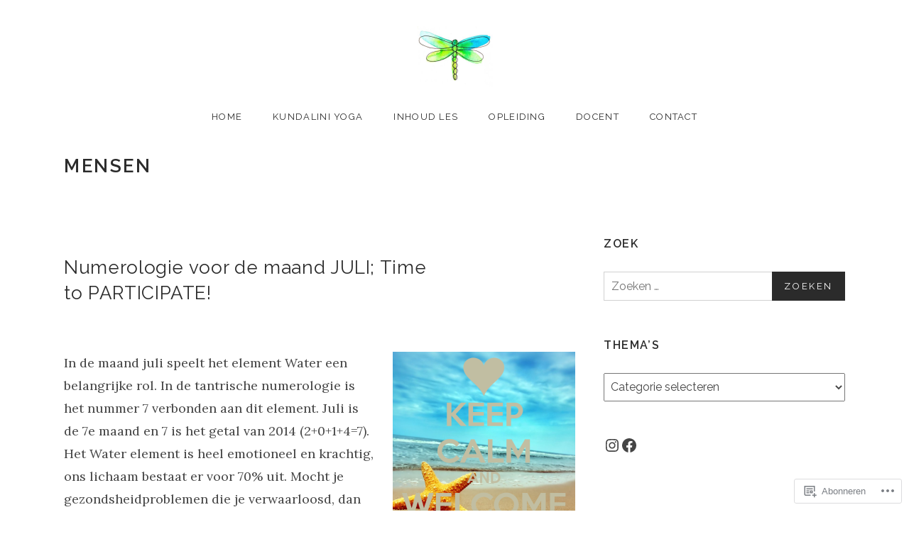

--- FILE ---
content_type: text/html; charset=UTF-8
request_url: https://kundaliniyogamsterdam.com/tag/mensen/
body_size: 38451
content:
<!DOCTYPE html>
<html class="no-js" lang="nl">
<head>
	<meta charset="UTF-8">
	<meta name="viewport" content="width=device-width, initial-scale=1.0">
	<title>mensen &#8211; Kundalini Yoga Amsterdam</title>
<meta name='robots' content='max-image-preview:large' />

<!-- Async WordPress.com Remote Login -->
<script id="wpcom_remote_login_js">
var wpcom_remote_login_extra_auth = '';
function wpcom_remote_login_remove_dom_node_id( element_id ) {
	var dom_node = document.getElementById( element_id );
	if ( dom_node ) { dom_node.parentNode.removeChild( dom_node ); }
}
function wpcom_remote_login_remove_dom_node_classes( class_name ) {
	var dom_nodes = document.querySelectorAll( '.' + class_name );
	for ( var i = 0; i < dom_nodes.length; i++ ) {
		dom_nodes[ i ].parentNode.removeChild( dom_nodes[ i ] );
	}
}
function wpcom_remote_login_final_cleanup() {
	wpcom_remote_login_remove_dom_node_classes( "wpcom_remote_login_msg" );
	wpcom_remote_login_remove_dom_node_id( "wpcom_remote_login_key" );
	wpcom_remote_login_remove_dom_node_id( "wpcom_remote_login_validate" );
	wpcom_remote_login_remove_dom_node_id( "wpcom_remote_login_js" );
	wpcom_remote_login_remove_dom_node_id( "wpcom_request_access_iframe" );
	wpcom_remote_login_remove_dom_node_id( "wpcom_request_access_styles" );
}

// Watch for messages back from the remote login
window.addEventListener( "message", function( e ) {
	if ( e.origin === "https://r-login.wordpress.com" ) {
		var data = {};
		try {
			data = JSON.parse( e.data );
		} catch( e ) {
			wpcom_remote_login_final_cleanup();
			return;
		}

		if ( data.msg === 'LOGIN' ) {
			// Clean up the login check iframe
			wpcom_remote_login_remove_dom_node_id( "wpcom_remote_login_key" );

			var id_regex = new RegExp( /^[0-9]+$/ );
			var token_regex = new RegExp( /^.*|.*|.*$/ );
			if (
				token_regex.test( data.token )
				&& id_regex.test( data.wpcomid )
			) {
				// We have everything we need to ask for a login
				var script = document.createElement( "script" );
				script.setAttribute( "id", "wpcom_remote_login_validate" );
				script.src = '/remote-login.php?wpcom_remote_login=validate'
					+ '&wpcomid=' + data.wpcomid
					+ '&token=' + encodeURIComponent( data.token )
					+ '&host=' + window.location.protocol
					+ '//' + window.location.hostname
					+ '&postid=1754'
					+ '&is_singular=';
				document.body.appendChild( script );
			}

			return;
		}

		// Safari ITP, not logged in, so redirect
		if ( data.msg === 'LOGIN-REDIRECT' ) {
			window.location = 'https://wordpress.com/log-in?redirect_to=' + window.location.href;
			return;
		}

		// Safari ITP, storage access failed, remove the request
		if ( data.msg === 'LOGIN-REMOVE' ) {
			var css_zap = 'html { -webkit-transition: margin-top 1s; transition: margin-top 1s; } /* 9001 */ html { margin-top: 0 !important; } * html body { margin-top: 0 !important; } @media screen and ( max-width: 782px ) { html { margin-top: 0 !important; } * html body { margin-top: 0 !important; } }';
			var style_zap = document.createElement( 'style' );
			style_zap.type = 'text/css';
			style_zap.appendChild( document.createTextNode( css_zap ) );
			document.body.appendChild( style_zap );

			var e = document.getElementById( 'wpcom_request_access_iframe' );
			e.parentNode.removeChild( e );

			document.cookie = 'wordpress_com_login_access=denied; path=/; max-age=31536000';

			return;
		}

		// Safari ITP
		if ( data.msg === 'REQUEST_ACCESS' ) {
			console.log( 'request access: safari' );

			// Check ITP iframe enable/disable knob
			if ( wpcom_remote_login_extra_auth !== 'safari_itp_iframe' ) {
				return;
			}

			// If we are in a "private window" there is no ITP.
			var private_window = false;
			try {
				var opendb = window.openDatabase( null, null, null, null );
			} catch( e ) {
				private_window = true;
			}

			if ( private_window ) {
				console.log( 'private window' );
				return;
			}

			var iframe = document.createElement( 'iframe' );
			iframe.id = 'wpcom_request_access_iframe';
			iframe.setAttribute( 'scrolling', 'no' );
			iframe.setAttribute( 'sandbox', 'allow-storage-access-by-user-activation allow-scripts allow-same-origin allow-top-navigation-by-user-activation' );
			iframe.src = 'https://r-login.wordpress.com/remote-login.php?wpcom_remote_login=request_access&origin=' + encodeURIComponent( data.origin ) + '&wpcomid=' + encodeURIComponent( data.wpcomid );

			var css = 'html { -webkit-transition: margin-top 1s; transition: margin-top 1s; } /* 9001 */ html { margin-top: 46px !important; } * html body { margin-top: 46px !important; } @media screen and ( max-width: 660px ) { html { margin-top: 71px !important; } * html body { margin-top: 71px !important; } #wpcom_request_access_iframe { display: block; height: 71px !important; } } #wpcom_request_access_iframe { border: 0px; height: 46px; position: fixed; top: 0; left: 0; width: 100%; min-width: 100%; z-index: 99999; background: #23282d; } ';

			var style = document.createElement( 'style' );
			style.type = 'text/css';
			style.id = 'wpcom_request_access_styles';
			style.appendChild( document.createTextNode( css ) );
			document.body.appendChild( style );

			document.body.appendChild( iframe );
		}

		if ( data.msg === 'DONE' ) {
			wpcom_remote_login_final_cleanup();
		}
	}
}, false );

// Inject the remote login iframe after the page has had a chance to load
// more critical resources
window.addEventListener( "DOMContentLoaded", function( e ) {
	var iframe = document.createElement( "iframe" );
	iframe.style.display = "none";
	iframe.setAttribute( "scrolling", "no" );
	iframe.setAttribute( "id", "wpcom_remote_login_key" );
	iframe.src = "https://r-login.wordpress.com/remote-login.php"
		+ "?wpcom_remote_login=key"
		+ "&origin=aHR0cHM6Ly9rdW5kYWxpbml5b2dhbXN0ZXJkYW0uY29t"
		+ "&wpcomid=32139877"
		+ "&time=" + Math.floor( Date.now() / 1000 );
	document.body.appendChild( iframe );
}, false );
</script>
<link rel='dns-prefetch' href='//s0.wp.com' />
<link rel='dns-prefetch' href='//fonts-api.wp.com' />
<link rel="alternate" type="application/rss+xml" title="Kundalini Yoga Amsterdam &raquo; Feed" href="https://kundaliniyogamsterdam.com/feed/" />
<link rel="alternate" type="application/rss+xml" title="Kundalini Yoga Amsterdam &raquo; Reactiesfeed" href="https://kundaliniyogamsterdam.com/comments/feed/" />
<link rel="alternate" type="application/rss+xml" title="Kundalini Yoga Amsterdam &raquo; mensen Tagfeed" href="https://kundaliniyogamsterdam.com/tag/mensen/feed/" />
	<script type="text/javascript">
		/* <![CDATA[ */
		function addLoadEvent(func) {
			var oldonload = window.onload;
			if (typeof window.onload != 'function') {
				window.onload = func;
			} else {
				window.onload = function () {
					oldonload();
					func();
				}
			}
		}
		/* ]]> */
	</script>
	<style id='wp-emoji-styles-inline-css'>

	img.wp-smiley, img.emoji {
		display: inline !important;
		border: none !important;
		box-shadow: none !important;
		height: 1em !important;
		width: 1em !important;
		margin: 0 0.07em !important;
		vertical-align: -0.1em !important;
		background: none !important;
		padding: 0 !important;
	}
/*# sourceURL=wp-emoji-styles-inline-css */
</style>
<link crossorigin='anonymous' rel='stylesheet' id='all-css-2-1' href='/wp-content/plugins/gutenberg-core/v22.2.0/build/styles/block-library/style.css?m=1764855221i&cssminify=yes' type='text/css' media='all' />
<style id='wp-block-library-inline-css'>
.has-text-align-justify {
	text-align:justify;
}
.has-text-align-justify{text-align:justify;}

/*# sourceURL=wp-block-library-inline-css */
</style><style id='wp-block-social-links-inline-css'>
.wp-block-social-links{background:none;box-sizing:border-box;margin-left:0;padding-left:0;padding-right:0;text-indent:0}.wp-block-social-links .wp-social-link a,.wp-block-social-links .wp-social-link a:hover{border-bottom:0;box-shadow:none;text-decoration:none}.wp-block-social-links .wp-social-link svg{height:1em;width:1em}.wp-block-social-links .wp-social-link span:not(.screen-reader-text){font-size:.65em;margin-left:.5em;margin-right:.5em}.wp-block-social-links.has-small-icon-size{font-size:16px}.wp-block-social-links,.wp-block-social-links.has-normal-icon-size{font-size:24px}.wp-block-social-links.has-large-icon-size{font-size:36px}.wp-block-social-links.has-huge-icon-size{font-size:48px}.wp-block-social-links.aligncenter{display:flex;justify-content:center}.wp-block-social-links.alignright{justify-content:flex-end}.wp-block-social-link{border-radius:9999px;display:block}@media not (prefers-reduced-motion){.wp-block-social-link{transition:transform .1s ease}}.wp-block-social-link{height:auto}.wp-block-social-link a{align-items:center;display:flex;line-height:0}.wp-block-social-link:hover{transform:scale(1.1)}.wp-block-social-links .wp-block-social-link.wp-social-link{display:inline-block;margin:0;padding:0}.wp-block-social-links .wp-block-social-link.wp-social-link .wp-block-social-link-anchor,.wp-block-social-links .wp-block-social-link.wp-social-link .wp-block-social-link-anchor svg,.wp-block-social-links .wp-block-social-link.wp-social-link .wp-block-social-link-anchor:active,.wp-block-social-links .wp-block-social-link.wp-social-link .wp-block-social-link-anchor:hover,.wp-block-social-links .wp-block-social-link.wp-social-link .wp-block-social-link-anchor:visited{fill:currentColor;color:currentColor}:where(.wp-block-social-links:not(.is-style-logos-only)) .wp-social-link{background-color:#f0f0f0;color:#444}:where(.wp-block-social-links:not(.is-style-logos-only)) .wp-social-link-amazon{background-color:#f90;color:#fff}:where(.wp-block-social-links:not(.is-style-logos-only)) .wp-social-link-bandcamp{background-color:#1ea0c3;color:#fff}:where(.wp-block-social-links:not(.is-style-logos-only)) .wp-social-link-behance{background-color:#0757fe;color:#fff}:where(.wp-block-social-links:not(.is-style-logos-only)) .wp-social-link-bluesky{background-color:#0a7aff;color:#fff}:where(.wp-block-social-links:not(.is-style-logos-only)) .wp-social-link-codepen{background-color:#1e1f26;color:#fff}:where(.wp-block-social-links:not(.is-style-logos-only)) .wp-social-link-deviantart{background-color:#02e49b;color:#fff}:where(.wp-block-social-links:not(.is-style-logos-only)) .wp-social-link-discord{background-color:#5865f2;color:#fff}:where(.wp-block-social-links:not(.is-style-logos-only)) .wp-social-link-dribbble{background-color:#e94c89;color:#fff}:where(.wp-block-social-links:not(.is-style-logos-only)) .wp-social-link-dropbox{background-color:#4280ff;color:#fff}:where(.wp-block-social-links:not(.is-style-logos-only)) .wp-social-link-etsy{background-color:#f45800;color:#fff}:where(.wp-block-social-links:not(.is-style-logos-only)) .wp-social-link-facebook{background-color:#0866ff;color:#fff}:where(.wp-block-social-links:not(.is-style-logos-only)) .wp-social-link-fivehundredpx{background-color:#000;color:#fff}:where(.wp-block-social-links:not(.is-style-logos-only)) .wp-social-link-flickr{background-color:#0461dd;color:#fff}:where(.wp-block-social-links:not(.is-style-logos-only)) .wp-social-link-foursquare{background-color:#e65678;color:#fff}:where(.wp-block-social-links:not(.is-style-logos-only)) .wp-social-link-github{background-color:#24292d;color:#fff}:where(.wp-block-social-links:not(.is-style-logos-only)) .wp-social-link-goodreads{background-color:#eceadd;color:#382110}:where(.wp-block-social-links:not(.is-style-logos-only)) .wp-social-link-google{background-color:#ea4434;color:#fff}:where(.wp-block-social-links:not(.is-style-logos-only)) .wp-social-link-gravatar{background-color:#1d4fc4;color:#fff}:where(.wp-block-social-links:not(.is-style-logos-only)) .wp-social-link-instagram{background-color:#f00075;color:#fff}:where(.wp-block-social-links:not(.is-style-logos-only)) .wp-social-link-lastfm{background-color:#e21b24;color:#fff}:where(.wp-block-social-links:not(.is-style-logos-only)) .wp-social-link-linkedin{background-color:#0d66c2;color:#fff}:where(.wp-block-social-links:not(.is-style-logos-only)) .wp-social-link-mastodon{background-color:#3288d4;color:#fff}:where(.wp-block-social-links:not(.is-style-logos-only)) .wp-social-link-medium{background-color:#000;color:#fff}:where(.wp-block-social-links:not(.is-style-logos-only)) .wp-social-link-meetup{background-color:#f6405f;color:#fff}:where(.wp-block-social-links:not(.is-style-logos-only)) .wp-social-link-patreon{background-color:#000;color:#fff}:where(.wp-block-social-links:not(.is-style-logos-only)) .wp-social-link-pinterest{background-color:#e60122;color:#fff}:where(.wp-block-social-links:not(.is-style-logos-only)) .wp-social-link-pocket{background-color:#ef4155;color:#fff}:where(.wp-block-social-links:not(.is-style-logos-only)) .wp-social-link-reddit{background-color:#ff4500;color:#fff}:where(.wp-block-social-links:not(.is-style-logos-only)) .wp-social-link-skype{background-color:#0478d7;color:#fff}:where(.wp-block-social-links:not(.is-style-logos-only)) .wp-social-link-snapchat{stroke:#000;background-color:#fefc00;color:#fff}:where(.wp-block-social-links:not(.is-style-logos-only)) .wp-social-link-soundcloud{background-color:#ff5600;color:#fff}:where(.wp-block-social-links:not(.is-style-logos-only)) .wp-social-link-spotify{background-color:#1bd760;color:#fff}:where(.wp-block-social-links:not(.is-style-logos-only)) .wp-social-link-telegram{background-color:#2aabee;color:#fff}:where(.wp-block-social-links:not(.is-style-logos-only)) .wp-social-link-threads{background-color:#000;color:#fff}:where(.wp-block-social-links:not(.is-style-logos-only)) .wp-social-link-tiktok{background-color:#000;color:#fff}:where(.wp-block-social-links:not(.is-style-logos-only)) .wp-social-link-tumblr{background-color:#011835;color:#fff}:where(.wp-block-social-links:not(.is-style-logos-only)) .wp-social-link-twitch{background-color:#6440a4;color:#fff}:where(.wp-block-social-links:not(.is-style-logos-only)) .wp-social-link-twitter{background-color:#1da1f2;color:#fff}:where(.wp-block-social-links:not(.is-style-logos-only)) .wp-social-link-vimeo{background-color:#1eb7ea;color:#fff}:where(.wp-block-social-links:not(.is-style-logos-only)) .wp-social-link-vk{background-color:#4680c2;color:#fff}:where(.wp-block-social-links:not(.is-style-logos-only)) .wp-social-link-wordpress{background-color:#3499cd;color:#fff}:where(.wp-block-social-links:not(.is-style-logos-only)) .wp-social-link-whatsapp{background-color:#25d366;color:#fff}:where(.wp-block-social-links:not(.is-style-logos-only)) .wp-social-link-x{background-color:#000;color:#fff}:where(.wp-block-social-links:not(.is-style-logos-only)) .wp-social-link-yelp{background-color:#d32422;color:#fff}:where(.wp-block-social-links:not(.is-style-logos-only)) .wp-social-link-youtube{background-color:red;color:#fff}:where(.wp-block-social-links.is-style-logos-only) .wp-social-link{background:none}:where(.wp-block-social-links.is-style-logos-only) .wp-social-link svg{height:1.25em;width:1.25em}:where(.wp-block-social-links.is-style-logos-only) .wp-social-link-amazon{color:#f90}:where(.wp-block-social-links.is-style-logos-only) .wp-social-link-bandcamp{color:#1ea0c3}:where(.wp-block-social-links.is-style-logos-only) .wp-social-link-behance{color:#0757fe}:where(.wp-block-social-links.is-style-logos-only) .wp-social-link-bluesky{color:#0a7aff}:where(.wp-block-social-links.is-style-logos-only) .wp-social-link-codepen{color:#1e1f26}:where(.wp-block-social-links.is-style-logos-only) .wp-social-link-deviantart{color:#02e49b}:where(.wp-block-social-links.is-style-logos-only) .wp-social-link-discord{color:#5865f2}:where(.wp-block-social-links.is-style-logos-only) .wp-social-link-dribbble{color:#e94c89}:where(.wp-block-social-links.is-style-logos-only) .wp-social-link-dropbox{color:#4280ff}:where(.wp-block-social-links.is-style-logos-only) .wp-social-link-etsy{color:#f45800}:where(.wp-block-social-links.is-style-logos-only) .wp-social-link-facebook{color:#0866ff}:where(.wp-block-social-links.is-style-logos-only) .wp-social-link-fivehundredpx{color:#000}:where(.wp-block-social-links.is-style-logos-only) .wp-social-link-flickr{color:#0461dd}:where(.wp-block-social-links.is-style-logos-only) .wp-social-link-foursquare{color:#e65678}:where(.wp-block-social-links.is-style-logos-only) .wp-social-link-github{color:#24292d}:where(.wp-block-social-links.is-style-logos-only) .wp-social-link-goodreads{color:#382110}:where(.wp-block-social-links.is-style-logos-only) .wp-social-link-google{color:#ea4434}:where(.wp-block-social-links.is-style-logos-only) .wp-social-link-gravatar{color:#1d4fc4}:where(.wp-block-social-links.is-style-logos-only) .wp-social-link-instagram{color:#f00075}:where(.wp-block-social-links.is-style-logos-only) .wp-social-link-lastfm{color:#e21b24}:where(.wp-block-social-links.is-style-logos-only) .wp-social-link-linkedin{color:#0d66c2}:where(.wp-block-social-links.is-style-logos-only) .wp-social-link-mastodon{color:#3288d4}:where(.wp-block-social-links.is-style-logos-only) .wp-social-link-medium{color:#000}:where(.wp-block-social-links.is-style-logos-only) .wp-social-link-meetup{color:#f6405f}:where(.wp-block-social-links.is-style-logos-only) .wp-social-link-patreon{color:#000}:where(.wp-block-social-links.is-style-logos-only) .wp-social-link-pinterest{color:#e60122}:where(.wp-block-social-links.is-style-logos-only) .wp-social-link-pocket{color:#ef4155}:where(.wp-block-social-links.is-style-logos-only) .wp-social-link-reddit{color:#ff4500}:where(.wp-block-social-links.is-style-logos-only) .wp-social-link-skype{color:#0478d7}:where(.wp-block-social-links.is-style-logos-only) .wp-social-link-snapchat{stroke:#000;color:#fff}:where(.wp-block-social-links.is-style-logos-only) .wp-social-link-soundcloud{color:#ff5600}:where(.wp-block-social-links.is-style-logos-only) .wp-social-link-spotify{color:#1bd760}:where(.wp-block-social-links.is-style-logos-only) .wp-social-link-telegram{color:#2aabee}:where(.wp-block-social-links.is-style-logos-only) .wp-social-link-threads{color:#000}:where(.wp-block-social-links.is-style-logos-only) .wp-social-link-tiktok{color:#000}:where(.wp-block-social-links.is-style-logos-only) .wp-social-link-tumblr{color:#011835}:where(.wp-block-social-links.is-style-logos-only) .wp-social-link-twitch{color:#6440a4}:where(.wp-block-social-links.is-style-logos-only) .wp-social-link-twitter{color:#1da1f2}:where(.wp-block-social-links.is-style-logos-only) .wp-social-link-vimeo{color:#1eb7ea}:where(.wp-block-social-links.is-style-logos-only) .wp-social-link-vk{color:#4680c2}:where(.wp-block-social-links.is-style-logos-only) .wp-social-link-whatsapp{color:#25d366}:where(.wp-block-social-links.is-style-logos-only) .wp-social-link-wordpress{color:#3499cd}:where(.wp-block-social-links.is-style-logos-only) .wp-social-link-x{color:#000}:where(.wp-block-social-links.is-style-logos-only) .wp-social-link-yelp{color:#d32422}:where(.wp-block-social-links.is-style-logos-only) .wp-social-link-youtube{color:red}.wp-block-social-links.is-style-pill-shape .wp-social-link{width:auto}:root :where(.wp-block-social-links .wp-social-link a){padding:.25em}:root :where(.wp-block-social-links.is-style-logos-only .wp-social-link a){padding:0}:root :where(.wp-block-social-links.is-style-pill-shape .wp-social-link a){padding-left:.6666666667em;padding-right:.6666666667em}.wp-block-social-links:not(.has-icon-color):not(.has-icon-background-color) .wp-social-link-snapchat .wp-block-social-link-label{color:#000}
/*# sourceURL=/wp-content/plugins/gutenberg-core/v22.2.0/build/styles/block-library/social-links/style.css */
</style>
<style id='global-styles-inline-css'>
:root{--wp--preset--aspect-ratio--square: 1;--wp--preset--aspect-ratio--4-3: 4/3;--wp--preset--aspect-ratio--3-4: 3/4;--wp--preset--aspect-ratio--3-2: 3/2;--wp--preset--aspect-ratio--2-3: 2/3;--wp--preset--aspect-ratio--16-9: 16/9;--wp--preset--aspect-ratio--9-16: 9/16;--wp--preset--color--black: #000000;--wp--preset--color--cyan-bluish-gray: #abb8c3;--wp--preset--color--white: #ffffff;--wp--preset--color--pale-pink: #f78da7;--wp--preset--color--vivid-red: #cf2e2e;--wp--preset--color--luminous-vivid-orange: #ff6900;--wp--preset--color--luminous-vivid-amber: #fcb900;--wp--preset--color--light-green-cyan: #7bdcb5;--wp--preset--color--vivid-green-cyan: #00d084;--wp--preset--color--pale-cyan-blue: #8ed1fc;--wp--preset--color--vivid-cyan-blue: #0693e3;--wp--preset--color--vivid-purple: #9b51e0;--wp--preset--gradient--vivid-cyan-blue-to-vivid-purple: linear-gradient(135deg,rgb(6,147,227) 0%,rgb(155,81,224) 100%);--wp--preset--gradient--light-green-cyan-to-vivid-green-cyan: linear-gradient(135deg,rgb(122,220,180) 0%,rgb(0,208,130) 100%);--wp--preset--gradient--luminous-vivid-amber-to-luminous-vivid-orange: linear-gradient(135deg,rgb(252,185,0) 0%,rgb(255,105,0) 100%);--wp--preset--gradient--luminous-vivid-orange-to-vivid-red: linear-gradient(135deg,rgb(255,105,0) 0%,rgb(207,46,46) 100%);--wp--preset--gradient--very-light-gray-to-cyan-bluish-gray: linear-gradient(135deg,rgb(238,238,238) 0%,rgb(169,184,195) 100%);--wp--preset--gradient--cool-to-warm-spectrum: linear-gradient(135deg,rgb(74,234,220) 0%,rgb(151,120,209) 20%,rgb(207,42,186) 40%,rgb(238,44,130) 60%,rgb(251,105,98) 80%,rgb(254,248,76) 100%);--wp--preset--gradient--blush-light-purple: linear-gradient(135deg,rgb(255,206,236) 0%,rgb(152,150,240) 100%);--wp--preset--gradient--blush-bordeaux: linear-gradient(135deg,rgb(254,205,165) 0%,rgb(254,45,45) 50%,rgb(107,0,62) 100%);--wp--preset--gradient--luminous-dusk: linear-gradient(135deg,rgb(255,203,112) 0%,rgb(199,81,192) 50%,rgb(65,88,208) 100%);--wp--preset--gradient--pale-ocean: linear-gradient(135deg,rgb(255,245,203) 0%,rgb(182,227,212) 50%,rgb(51,167,181) 100%);--wp--preset--gradient--electric-grass: linear-gradient(135deg,rgb(202,248,128) 0%,rgb(113,206,126) 100%);--wp--preset--gradient--midnight: linear-gradient(135deg,rgb(2,3,129) 0%,rgb(40,116,252) 100%);--wp--preset--font-size--small: 13px;--wp--preset--font-size--medium: 18px;--wp--preset--font-size--large: 26px;--wp--preset--font-size--x-large: 42px;--wp--preset--font-size--normal: 16px;--wp--preset--font-size--huge: 48px;--wp--preset--font-family--albert-sans: 'Albert Sans', sans-serif;--wp--preset--font-family--alegreya: Alegreya, serif;--wp--preset--font-family--arvo: Arvo, serif;--wp--preset--font-family--bodoni-moda: 'Bodoni Moda', serif;--wp--preset--font-family--bricolage-grotesque: 'Bricolage Grotesque', sans-serif;--wp--preset--font-family--cabin: Cabin, sans-serif;--wp--preset--font-family--chivo: Chivo, sans-serif;--wp--preset--font-family--commissioner: Commissioner, sans-serif;--wp--preset--font-family--cormorant: Cormorant, serif;--wp--preset--font-family--courier-prime: 'Courier Prime', monospace;--wp--preset--font-family--crimson-pro: 'Crimson Pro', serif;--wp--preset--font-family--dm-mono: 'DM Mono', monospace;--wp--preset--font-family--dm-sans: 'DM Sans', sans-serif;--wp--preset--font-family--dm-serif-display: 'DM Serif Display', serif;--wp--preset--font-family--domine: Domine, serif;--wp--preset--font-family--eb-garamond: 'EB Garamond', serif;--wp--preset--font-family--epilogue: Epilogue, sans-serif;--wp--preset--font-family--fahkwang: Fahkwang, sans-serif;--wp--preset--font-family--figtree: Figtree, sans-serif;--wp--preset--font-family--fira-sans: 'Fira Sans', sans-serif;--wp--preset--font-family--fjalla-one: 'Fjalla One', sans-serif;--wp--preset--font-family--fraunces: Fraunces, serif;--wp--preset--font-family--gabarito: Gabarito, system-ui;--wp--preset--font-family--ibm-plex-mono: 'IBM Plex Mono', monospace;--wp--preset--font-family--ibm-plex-sans: 'IBM Plex Sans', sans-serif;--wp--preset--font-family--ibarra-real-nova: 'Ibarra Real Nova', serif;--wp--preset--font-family--instrument-serif: 'Instrument Serif', serif;--wp--preset--font-family--inter: Inter, sans-serif;--wp--preset--font-family--josefin-sans: 'Josefin Sans', sans-serif;--wp--preset--font-family--jost: Jost, sans-serif;--wp--preset--font-family--libre-baskerville: 'Libre Baskerville', serif;--wp--preset--font-family--libre-franklin: 'Libre Franklin', sans-serif;--wp--preset--font-family--literata: Literata, serif;--wp--preset--font-family--lora: Lora, serif;--wp--preset--font-family--merriweather: Merriweather, serif;--wp--preset--font-family--montserrat: Montserrat, sans-serif;--wp--preset--font-family--newsreader: Newsreader, serif;--wp--preset--font-family--noto-sans-mono: 'Noto Sans Mono', sans-serif;--wp--preset--font-family--nunito: Nunito, sans-serif;--wp--preset--font-family--open-sans: 'Open Sans', sans-serif;--wp--preset--font-family--overpass: Overpass, sans-serif;--wp--preset--font-family--pt-serif: 'PT Serif', serif;--wp--preset--font-family--petrona: Petrona, serif;--wp--preset--font-family--piazzolla: Piazzolla, serif;--wp--preset--font-family--playfair-display: 'Playfair Display', serif;--wp--preset--font-family--plus-jakarta-sans: 'Plus Jakarta Sans', sans-serif;--wp--preset--font-family--poppins: Poppins, sans-serif;--wp--preset--font-family--raleway: Raleway, sans-serif;--wp--preset--font-family--roboto: Roboto, sans-serif;--wp--preset--font-family--roboto-slab: 'Roboto Slab', serif;--wp--preset--font-family--rubik: Rubik, sans-serif;--wp--preset--font-family--rufina: Rufina, serif;--wp--preset--font-family--sora: Sora, sans-serif;--wp--preset--font-family--source-sans-3: 'Source Sans 3', sans-serif;--wp--preset--font-family--source-serif-4: 'Source Serif 4', serif;--wp--preset--font-family--space-mono: 'Space Mono', monospace;--wp--preset--font-family--syne: Syne, sans-serif;--wp--preset--font-family--texturina: Texturina, serif;--wp--preset--font-family--urbanist: Urbanist, sans-serif;--wp--preset--font-family--work-sans: 'Work Sans', sans-serif;--wp--preset--spacing--20: 0.44rem;--wp--preset--spacing--30: 0.67rem;--wp--preset--spacing--40: 1rem;--wp--preset--spacing--50: 1.5rem;--wp--preset--spacing--60: 2.25rem;--wp--preset--spacing--70: 3.38rem;--wp--preset--spacing--80: 5.06rem;--wp--preset--shadow--natural: 6px 6px 9px rgba(0, 0, 0, 0.2);--wp--preset--shadow--deep: 12px 12px 50px rgba(0, 0, 0, 0.4);--wp--preset--shadow--sharp: 6px 6px 0px rgba(0, 0, 0, 0.2);--wp--preset--shadow--outlined: 6px 6px 0px -3px rgb(255, 255, 255), 6px 6px rgb(0, 0, 0);--wp--preset--shadow--crisp: 6px 6px 0px rgb(0, 0, 0);}:where(.is-layout-flex){gap: 0.5em;}:where(.is-layout-grid){gap: 0.5em;}body .is-layout-flex{display: flex;}.is-layout-flex{flex-wrap: wrap;align-items: center;}.is-layout-flex > :is(*, div){margin: 0;}body .is-layout-grid{display: grid;}.is-layout-grid > :is(*, div){margin: 0;}:where(.wp-block-columns.is-layout-flex){gap: 2em;}:where(.wp-block-columns.is-layout-grid){gap: 2em;}:where(.wp-block-post-template.is-layout-flex){gap: 1.25em;}:where(.wp-block-post-template.is-layout-grid){gap: 1.25em;}.has-black-color{color: var(--wp--preset--color--black) !important;}.has-cyan-bluish-gray-color{color: var(--wp--preset--color--cyan-bluish-gray) !important;}.has-white-color{color: var(--wp--preset--color--white) !important;}.has-pale-pink-color{color: var(--wp--preset--color--pale-pink) !important;}.has-vivid-red-color{color: var(--wp--preset--color--vivid-red) !important;}.has-luminous-vivid-orange-color{color: var(--wp--preset--color--luminous-vivid-orange) !important;}.has-luminous-vivid-amber-color{color: var(--wp--preset--color--luminous-vivid-amber) !important;}.has-light-green-cyan-color{color: var(--wp--preset--color--light-green-cyan) !important;}.has-vivid-green-cyan-color{color: var(--wp--preset--color--vivid-green-cyan) !important;}.has-pale-cyan-blue-color{color: var(--wp--preset--color--pale-cyan-blue) !important;}.has-vivid-cyan-blue-color{color: var(--wp--preset--color--vivid-cyan-blue) !important;}.has-vivid-purple-color{color: var(--wp--preset--color--vivid-purple) !important;}.has-black-background-color{background-color: var(--wp--preset--color--black) !important;}.has-cyan-bluish-gray-background-color{background-color: var(--wp--preset--color--cyan-bluish-gray) !important;}.has-white-background-color{background-color: var(--wp--preset--color--white) !important;}.has-pale-pink-background-color{background-color: var(--wp--preset--color--pale-pink) !important;}.has-vivid-red-background-color{background-color: var(--wp--preset--color--vivid-red) !important;}.has-luminous-vivid-orange-background-color{background-color: var(--wp--preset--color--luminous-vivid-orange) !important;}.has-luminous-vivid-amber-background-color{background-color: var(--wp--preset--color--luminous-vivid-amber) !important;}.has-light-green-cyan-background-color{background-color: var(--wp--preset--color--light-green-cyan) !important;}.has-vivid-green-cyan-background-color{background-color: var(--wp--preset--color--vivid-green-cyan) !important;}.has-pale-cyan-blue-background-color{background-color: var(--wp--preset--color--pale-cyan-blue) !important;}.has-vivid-cyan-blue-background-color{background-color: var(--wp--preset--color--vivid-cyan-blue) !important;}.has-vivid-purple-background-color{background-color: var(--wp--preset--color--vivid-purple) !important;}.has-black-border-color{border-color: var(--wp--preset--color--black) !important;}.has-cyan-bluish-gray-border-color{border-color: var(--wp--preset--color--cyan-bluish-gray) !important;}.has-white-border-color{border-color: var(--wp--preset--color--white) !important;}.has-pale-pink-border-color{border-color: var(--wp--preset--color--pale-pink) !important;}.has-vivid-red-border-color{border-color: var(--wp--preset--color--vivid-red) !important;}.has-luminous-vivid-orange-border-color{border-color: var(--wp--preset--color--luminous-vivid-orange) !important;}.has-luminous-vivid-amber-border-color{border-color: var(--wp--preset--color--luminous-vivid-amber) !important;}.has-light-green-cyan-border-color{border-color: var(--wp--preset--color--light-green-cyan) !important;}.has-vivid-green-cyan-border-color{border-color: var(--wp--preset--color--vivid-green-cyan) !important;}.has-pale-cyan-blue-border-color{border-color: var(--wp--preset--color--pale-cyan-blue) !important;}.has-vivid-cyan-blue-border-color{border-color: var(--wp--preset--color--vivid-cyan-blue) !important;}.has-vivid-purple-border-color{border-color: var(--wp--preset--color--vivid-purple) !important;}.has-vivid-cyan-blue-to-vivid-purple-gradient-background{background: var(--wp--preset--gradient--vivid-cyan-blue-to-vivid-purple) !important;}.has-light-green-cyan-to-vivid-green-cyan-gradient-background{background: var(--wp--preset--gradient--light-green-cyan-to-vivid-green-cyan) !important;}.has-luminous-vivid-amber-to-luminous-vivid-orange-gradient-background{background: var(--wp--preset--gradient--luminous-vivid-amber-to-luminous-vivid-orange) !important;}.has-luminous-vivid-orange-to-vivid-red-gradient-background{background: var(--wp--preset--gradient--luminous-vivid-orange-to-vivid-red) !important;}.has-very-light-gray-to-cyan-bluish-gray-gradient-background{background: var(--wp--preset--gradient--very-light-gray-to-cyan-bluish-gray) !important;}.has-cool-to-warm-spectrum-gradient-background{background: var(--wp--preset--gradient--cool-to-warm-spectrum) !important;}.has-blush-light-purple-gradient-background{background: var(--wp--preset--gradient--blush-light-purple) !important;}.has-blush-bordeaux-gradient-background{background: var(--wp--preset--gradient--blush-bordeaux) !important;}.has-luminous-dusk-gradient-background{background: var(--wp--preset--gradient--luminous-dusk) !important;}.has-pale-ocean-gradient-background{background: var(--wp--preset--gradient--pale-ocean) !important;}.has-electric-grass-gradient-background{background: var(--wp--preset--gradient--electric-grass) !important;}.has-midnight-gradient-background{background: var(--wp--preset--gradient--midnight) !important;}.has-small-font-size{font-size: var(--wp--preset--font-size--small) !important;}.has-medium-font-size{font-size: var(--wp--preset--font-size--medium) !important;}.has-large-font-size{font-size: var(--wp--preset--font-size--large) !important;}.has-x-large-font-size{font-size: var(--wp--preset--font-size--x-large) !important;}.has-albert-sans-font-family{font-family: var(--wp--preset--font-family--albert-sans) !important;}.has-alegreya-font-family{font-family: var(--wp--preset--font-family--alegreya) !important;}.has-arvo-font-family{font-family: var(--wp--preset--font-family--arvo) !important;}.has-bodoni-moda-font-family{font-family: var(--wp--preset--font-family--bodoni-moda) !important;}.has-bricolage-grotesque-font-family{font-family: var(--wp--preset--font-family--bricolage-grotesque) !important;}.has-cabin-font-family{font-family: var(--wp--preset--font-family--cabin) !important;}.has-chivo-font-family{font-family: var(--wp--preset--font-family--chivo) !important;}.has-commissioner-font-family{font-family: var(--wp--preset--font-family--commissioner) !important;}.has-cormorant-font-family{font-family: var(--wp--preset--font-family--cormorant) !important;}.has-courier-prime-font-family{font-family: var(--wp--preset--font-family--courier-prime) !important;}.has-crimson-pro-font-family{font-family: var(--wp--preset--font-family--crimson-pro) !important;}.has-dm-mono-font-family{font-family: var(--wp--preset--font-family--dm-mono) !important;}.has-dm-sans-font-family{font-family: var(--wp--preset--font-family--dm-sans) !important;}.has-dm-serif-display-font-family{font-family: var(--wp--preset--font-family--dm-serif-display) !important;}.has-domine-font-family{font-family: var(--wp--preset--font-family--domine) !important;}.has-eb-garamond-font-family{font-family: var(--wp--preset--font-family--eb-garamond) !important;}.has-epilogue-font-family{font-family: var(--wp--preset--font-family--epilogue) !important;}.has-fahkwang-font-family{font-family: var(--wp--preset--font-family--fahkwang) !important;}.has-figtree-font-family{font-family: var(--wp--preset--font-family--figtree) !important;}.has-fira-sans-font-family{font-family: var(--wp--preset--font-family--fira-sans) !important;}.has-fjalla-one-font-family{font-family: var(--wp--preset--font-family--fjalla-one) !important;}.has-fraunces-font-family{font-family: var(--wp--preset--font-family--fraunces) !important;}.has-gabarito-font-family{font-family: var(--wp--preset--font-family--gabarito) !important;}.has-ibm-plex-mono-font-family{font-family: var(--wp--preset--font-family--ibm-plex-mono) !important;}.has-ibm-plex-sans-font-family{font-family: var(--wp--preset--font-family--ibm-plex-sans) !important;}.has-ibarra-real-nova-font-family{font-family: var(--wp--preset--font-family--ibarra-real-nova) !important;}.has-instrument-serif-font-family{font-family: var(--wp--preset--font-family--instrument-serif) !important;}.has-inter-font-family{font-family: var(--wp--preset--font-family--inter) !important;}.has-josefin-sans-font-family{font-family: var(--wp--preset--font-family--josefin-sans) !important;}.has-jost-font-family{font-family: var(--wp--preset--font-family--jost) !important;}.has-libre-baskerville-font-family{font-family: var(--wp--preset--font-family--libre-baskerville) !important;}.has-libre-franklin-font-family{font-family: var(--wp--preset--font-family--libre-franklin) !important;}.has-literata-font-family{font-family: var(--wp--preset--font-family--literata) !important;}.has-lora-font-family{font-family: var(--wp--preset--font-family--lora) !important;}.has-merriweather-font-family{font-family: var(--wp--preset--font-family--merriweather) !important;}.has-montserrat-font-family{font-family: var(--wp--preset--font-family--montserrat) !important;}.has-newsreader-font-family{font-family: var(--wp--preset--font-family--newsreader) !important;}.has-noto-sans-mono-font-family{font-family: var(--wp--preset--font-family--noto-sans-mono) !important;}.has-nunito-font-family{font-family: var(--wp--preset--font-family--nunito) !important;}.has-open-sans-font-family{font-family: var(--wp--preset--font-family--open-sans) !important;}.has-overpass-font-family{font-family: var(--wp--preset--font-family--overpass) !important;}.has-pt-serif-font-family{font-family: var(--wp--preset--font-family--pt-serif) !important;}.has-petrona-font-family{font-family: var(--wp--preset--font-family--petrona) !important;}.has-piazzolla-font-family{font-family: var(--wp--preset--font-family--piazzolla) !important;}.has-playfair-display-font-family{font-family: var(--wp--preset--font-family--playfair-display) !important;}.has-plus-jakarta-sans-font-family{font-family: var(--wp--preset--font-family--plus-jakarta-sans) !important;}.has-poppins-font-family{font-family: var(--wp--preset--font-family--poppins) !important;}.has-raleway-font-family{font-family: var(--wp--preset--font-family--raleway) !important;}.has-roboto-font-family{font-family: var(--wp--preset--font-family--roboto) !important;}.has-roboto-slab-font-family{font-family: var(--wp--preset--font-family--roboto-slab) !important;}.has-rubik-font-family{font-family: var(--wp--preset--font-family--rubik) !important;}.has-rufina-font-family{font-family: var(--wp--preset--font-family--rufina) !important;}.has-sora-font-family{font-family: var(--wp--preset--font-family--sora) !important;}.has-source-sans-3-font-family{font-family: var(--wp--preset--font-family--source-sans-3) !important;}.has-source-serif-4-font-family{font-family: var(--wp--preset--font-family--source-serif-4) !important;}.has-space-mono-font-family{font-family: var(--wp--preset--font-family--space-mono) !important;}.has-syne-font-family{font-family: var(--wp--preset--font-family--syne) !important;}.has-texturina-font-family{font-family: var(--wp--preset--font-family--texturina) !important;}.has-urbanist-font-family{font-family: var(--wp--preset--font-family--urbanist) !important;}.has-work-sans-font-family{font-family: var(--wp--preset--font-family--work-sans) !important;}
/*# sourceURL=global-styles-inline-css */
</style>

<style id='classic-theme-styles-inline-css'>
/*! This file is auto-generated */
.wp-block-button__link{color:#fff;background-color:#32373c;border-radius:9999px;box-shadow:none;text-decoration:none;padding:calc(.667em + 2px) calc(1.333em + 2px);font-size:1.125em}.wp-block-file__button{background:#32373c;color:#fff;text-decoration:none}
/*# sourceURL=/wp-includes/css/classic-themes.min.css */
</style>
<link crossorigin='anonymous' rel='stylesheet' id='all-css-4-1' href='/_static/??-eJx9kNEOgjAMRX/I0YAYeDF+ihmjwcG6LXRI/HtLJGgi+tK1yz33doM5KhN8Qp8guqmznsGExgUzMBRZXme5YkvRoRrxnpXQWk6bQnF6OMwM8wE+jGhSb68R5Z6iTouCsLUaHZLI/mFzFEY1TRyRWUklO5FKNwH5H9djitoM6wwUgoer9QY69DhaIXi//TJ9ZcEaLWeQnXWLsP/kn3LNjEn+gbflFvZC57w6HYu6rPKyfwLxrJFw&cssminify=yes' type='text/css' media='all' />
<link rel='stylesheet' id='promenade-fonts-css' href='https://fonts-api.wp.com/css?family=Lora%3A400%2C400italic%2C700%7CRaleway%3A400%2C600%2C700%2C800&#038;subset=latin%2Clatin-ext' media='all' />
<link crossorigin='anonymous' rel='stylesheet' id='all-css-6-1' href='/_static/??-eJzTLy/QTc7PK0nNK9HPLdUtyClNz8wr1i9KTcrJTwcy0/WTi5G5ekCujj52Temp+bo5+cmJJZn5eSgc3bScxMwikFb7XFtDE1NLExMLc0OTLACohS2q&cssminify=yes' type='text/css' media='all' />
<link crossorigin='anonymous' rel='stylesheet' id='print-css-7-1' href='/wp-content/mu-plugins/global-print/global-print.css?m=1465851035i&cssminify=yes' type='text/css' media='print' />
<style id='jetpack-global-styles-frontend-style-inline-css'>
:root { --font-headings: unset; --font-base: unset; --font-headings-default: -apple-system,BlinkMacSystemFont,"Segoe UI",Roboto,Oxygen-Sans,Ubuntu,Cantarell,"Helvetica Neue",sans-serif; --font-base-default: -apple-system,BlinkMacSystemFont,"Segoe UI",Roboto,Oxygen-Sans,Ubuntu,Cantarell,"Helvetica Neue",sans-serif;}
/*# sourceURL=jetpack-global-styles-frontend-style-inline-css */
</style>
<link crossorigin='anonymous' rel='stylesheet' id='all-css-10-1' href='/wp-content/themes/h4/global.css?m=1420737423i&cssminify=yes' type='text/css' media='all' />
<script type="text/javascript" id="wpcom-actionbar-placeholder-js-extra">
/* <![CDATA[ */
var actionbardata = {"siteID":"32139877","postID":"0","siteURL":"https://kundaliniyogamsterdam.com","xhrURL":"https://kundaliniyogamsterdam.com/wp-admin/admin-ajax.php","nonce":"05abe5eca9","isLoggedIn":"","statusMessage":"","subsEmailDefault":"instantly","proxyScriptUrl":"https://s0.wp.com/wp-content/js/wpcom-proxy-request.js?m=1513050504i&amp;ver=20211021","i18n":{"followedText":"Nieuwe berichten van deze site verschijnen nu in je \u003Ca href=\"https://wordpress.com/reader\"\u003EReader\u003C/a\u003E","foldBar":"Deze balk inklappen","unfoldBar":"Deze balk uitbreiden","shortLinkCopied":"Shortlink gekopieerd naar klembord."}};
//# sourceURL=wpcom-actionbar-placeholder-js-extra
/* ]]> */
</script>
<script type="text/javascript" id="jetpack-mu-wpcom-settings-js-before">
/* <![CDATA[ */
var JETPACK_MU_WPCOM_SETTINGS = {"assetsUrl":"https://s0.wp.com/wp-content/mu-plugins/jetpack-mu-wpcom-plugin/moon/jetpack_vendor/automattic/jetpack-mu-wpcom/src/build/"};
//# sourceURL=jetpack-mu-wpcom-settings-js-before
/* ]]> */
</script>
<script crossorigin='anonymous' type='text/javascript'  src='/_static/??-eJzTLy/QTc7PK0nNK9HPKtYvyinRLSjKr6jUyyrW0QfKZeYl55SmpBaDJLMKS1OLKqGUXm5mHkFFurmZ6UWJJalQxfa5tobmRgamxgZmFpZZACbyLJI='></script>
<script type="text/javascript" id="rlt-proxy-js-after">
/* <![CDATA[ */
	rltInitialize( {"token":null,"iframeOrigins":["https:\/\/widgets.wp.com"]} );
//# sourceURL=rlt-proxy-js-after
/* ]]> */
</script>
<link rel="EditURI" type="application/rsd+xml" title="RSD" href="https://peacefulwarriorkundaliniyoga.wordpress.com/xmlrpc.php?rsd" />
<meta name="generator" content="WordPress.com" />

<!-- Jetpack Open Graph Tags -->
<meta property="og:type" content="website" />
<meta property="og:title" content="mensen &#8211; Kundalini Yoga Amsterdam" />
<meta property="og:url" content="https://kundaliniyogamsterdam.com/tag/mensen/" />
<meta property="og:site_name" content="Kundalini Yoga Amsterdam" />
<meta property="og:image" content="https://secure.gravatar.com/blavatar/1d60e3aff1539bad7f42d765ef32a03a6464936e058320ebe9f012dbe4621d45?s=200&#038;ts=1766918154" />
<meta property="og:image:width" content="200" />
<meta property="og:image:height" content="200" />
<meta property="og:image:alt" content="" />
<meta property="og:locale" content="nl_NL" />
<meta name="twitter:creator" content="@KundaliniYogAms" />
<meta name="twitter:site" content="@KundaliniYogAms" />

<!-- End Jetpack Open Graph Tags -->
<link rel="shortcut icon" type="image/x-icon" href="https://secure.gravatar.com/blavatar/1d60e3aff1539bad7f42d765ef32a03a6464936e058320ebe9f012dbe4621d45?s=32" sizes="16x16" />
<link rel="icon" type="image/x-icon" href="https://secure.gravatar.com/blavatar/1d60e3aff1539bad7f42d765ef32a03a6464936e058320ebe9f012dbe4621d45?s=32" sizes="16x16" />
<link rel="apple-touch-icon" href="https://secure.gravatar.com/blavatar/1d60e3aff1539bad7f42d765ef32a03a6464936e058320ebe9f012dbe4621d45?s=114" />
<link rel='openid.server' href='https://kundaliniyogamsterdam.com/?openidserver=1' />
<link rel='openid.delegate' href='https://kundaliniyogamsterdam.com/' />
<link rel="search" type="application/opensearchdescription+xml" href="https://kundaliniyogamsterdam.com/osd.xml" title="Kundalini Yoga Amsterdam" />
<link rel="search" type="application/opensearchdescription+xml" href="https://s1.wp.com/opensearch.xml" title="WordPress.com" />
<meta name="theme-color" content="#ffffff" />
<link rel="profile" href="http://gmpg.org/xfn/11">
<link rel="pingback" href="https://kundaliniyogamsterdam.com/xmlrpc.php">
<script>document.documentElement.className = document.documentElement.className.replace('no-js','js');</script>
<!--[if lt IE 9]><script src="https://s0.wp.com/wp-content/themes/premium/promenade/assets/js/vendor/html5.js?m=1408377439i"></script><![endif]-->
		<style type="text/css">
			.recentcomments a {
				display: inline !important;
				padding: 0 !important;
				margin: 0 !important;
			}

			table.recentcommentsavatartop img.avatar, table.recentcommentsavatarend img.avatar {
				border: 0px;
				margin: 0;
			}

			table.recentcommentsavatartop a, table.recentcommentsavatarend a {
				border: 0px !important;
				background-color: transparent !important;
			}

			td.recentcommentsavatarend, td.recentcommentsavatartop {
				padding: 0px 0px 1px 0px;
				margin: 0px;
			}

			td.recentcommentstextend {
				border: none !important;
				padding: 0px 0px 2px 10px;
			}

			.rtl td.recentcommentstextend {
				padding: 0px 10px 2px 0px;
			}

			td.recentcommentstexttop {
				border: none;
				padding: 0px 0px 0px 10px;
			}

			.rtl td.recentcommentstexttop {
				padding: 0px 10px 0px 0px;
			}
		</style>
		<meta name="description" content="Berichten over mensen geschreven door Peaceful Warrior" />
			<!-- Site Logo: hide header text -->
			<style type="text/css">
			.site-title, .site-description {
				position: absolute;
				clip: rect(1px, 1px, 1px, 1px);
			}
			</style>
			<style type="text/css" id="custom-colors-css">
.pagination li .page-numbers.current { color: #FFFFFF;}
button, html input[type="button"], input[type="reset"], input[type="submit"], .button { color: #FFFFFF;}
button:hover, html input[type="button"]:hover, input[type="reset"]:hover, input[type="submit"]:hover, .button:hover, button:focus, html input[type="button"]:focus, input[type="reset"]:focus, input[type="submit"]:focus, .button:focus { color: #6D6D6D;}
#infinite-handle span:hover, #infinite-handle span:focus { color: #6D6D6D;}
.credits, .credits a, .credits a:hover { color: #6D6D6D;}
.is-open .site-navigation-toggle { color: #6D6D6D;}
.site-navigation .menu li:hover a { color: #6D6D6D;}
body { color: #454545;}
.entry-meta--header .author a { color: #454545;}
.widget a { color: #454545;}
.comment-author a { color: #454545;}
.pagination a { color: #454545;}
.site-navigation .menu li { border-color: #454545;}
.site-navigation .menu li { border-color: rgba( 69, 69, 69, 0.2 );}
.featured-content-hero .entry-summary { color: #454545;}
.site-content-header, .layout-page-header .entry-header, blockquote, blockquote:after { border-color: #d1d1d1;}
.site-content-header, .layout-page-header .entry-header, blockquote, blockquote:after { border-color: rgba( 209, 209, 209, 0.2 );}
.widget_archive li, .widget_categories li, .widget_meta li, .widget_nav_menu li, .widget_pages li { border-color: #d1d1d1;}
.widget_archive li, .widget_categories li, .widget_meta li, .widget_nav_menu li, .widget_pages li { border-color: rgba( 209, 209, 209, 0.2 );}
.widget_archive li, .widget_categories li, .widget_meta li, .widget_nav_menu li, .widget_pages li { color: #6D6D6D;}
.widget_archive ul, .widget_categories ul, .widget_meta ul, .widget_nav_menu ul, .widget_pages ul { border-color: #d1d1d1;}
.widget_archive ul, .widget_categories ul, .widget_meta ul, .widget_nav_menu ul, .widget_pages ul { border-color: rgba( 209, 209, 209, 0.2 );}
.paged-nav-back a, .paged-nav-next a, .paged-nav-prev a { color: #6D6D6D;}
.footer-widgets { border-color: #d1d1d1;}
.footer-widgets { border-color: rgba( 209, 209, 209, 0.2 );}
th, td { border-color: #d1d1d1;}
th, td { border-color: rgba( 209, 209, 209, 0.2 );}
.jetpack-recipe { border-color: #d1d1d1;}
.jetpack-recipe { border-color: rgba( 209, 209, 209, 0.2 );}
.comment { border-color: #d1d1d1;}
.comment { border-color: rgba( 209, 209, 209, 0.2 );}
.pagination li .page-numbers { border-color: #d1d1d1;}
.pagination li .page-numbers { border-color: rgba( 209, 209, 209, 0.2 );}
.pagination { border-color: #d1d1d1;}
.pagination { border-color: rgba( 209, 209, 209, 0.2 );}
#infinite-handle span:hover, #infinite-handle span:focus { background-color: #d1d1d1;}
#infinite-handle span:hover, #infinite-handle span:focus { background-color: rgba( 209, 209, 209, 0.2 );}
.social-nav { border-color: #d1d1d1;}
.social-nav { border-color: rgba( 209, 209, 209, 0.2 );}
#infinite-handle span:hover, #infinite-handle span:focus { border-color: #d1d1d1;}
#infinite-handle span:hover, #infinite-handle span:focus { border-color: rgba( 209, 209, 209, 0.01 );}
.published, .entry-meta--header .post-type { color: #6D6D6D;}
.entry-meta--footer, .entry-meta--footer a { color: #6D6D6D;}
.wp-caption .wp-caption-text { color: #6D6D6D;}
.comments-header, .comments-header a { color: #6D6D6D;}
.menu-social-container a:hover { color: #6D6D6D;}
.contact-form label span { color: #6D6D6D;}
.paged-nav-back a:hover, .paged-nav-next a:hover, .paged-nav-prev a:hover { color: #6D6D6D;}
button:hover, html input[type="button"]:hover, input[type="reset"]:hover, input[type="submit"]:hover, .button:hover, button:focus, html input[type="button"]:focus, input[type="reset"]:focus, input[type="submit"]:focus, .button:focus { border-color: #aaa;}
button:hover, html input[type="button"]:hover, input[type="reset"]:hover, input[type="submit"]:hover, .button:hover, button:focus, html input[type="button"]:focus, input[type="reset"]:focus, input[type="submit"]:focus, .button:focus { border-color: rgba( 170, 170, 170, 0.01 );}
button:hover, html input[type="button"]:hover, input[type="reset"]:hover, input[type="submit"]:hover, .button:hover, button:focus, html input[type="button"]:focus, input[type="reset"]:focus, input[type="submit"]:focus, .button:focus { background-color: #aaa;}
button:hover, html input[type="button"]:hover, input[type="reset"]:hover, input[type="submit"]:hover, .button:hover, button:focus, html input[type="button"]:focus, input[type="reset"]:focus, input[type="submit"]:focus, .button:focus { background-color: rgba( 170, 170, 170, 0.2 );}
body { background-color: #ffffff;}
h1, h2, h3, h4, h5, h6 { color: #2B2B2B;}
.entry-title, .entry-title a { color: #2B2B2B;}
.widget_calendar table thead th { color: #2B2B2B;}
label { color: #2B2B2B;}
caption, th, tfoot { color: #2B2B2B;}
.comments-header .comments-title { color: #2B2B2B;}
.comment-meta a { color: #2B2B2B;}
.pagination a:hover { color: #2B2B2B;}
#infinite-handle span { color: #2B2B2B;}
.menu-social-container a { color: #2B2B2B;}
.site-title, .site-title a, .site-title a:hover { color: #2B2B2B;}
.site-navigation .menu a { color: #2B2B2B;}
button, html input[type="button"], input[type="reset"], input[type="submit"], .button { background-color: #2b2b2b;}
button, html input[type="button"], input[type="reset"], input[type="submit"], .button { border-color: #2b2b2b;}
.comments-header { border-color: #2b2b2b;}
.pagination li .page-numbers.current { border-color: #2b2b2b;}
.pagination li .page-numbers.current { background-color: #2b2b2b;}
#infinite-handle span { border-color: #2b2b2b;}
.block-grid-item-title { color: #2B2B2B;}
.featured-content-hero .entry-title a { color: #2B2B2B;}
.block-grid-item .published { color: #2B2B2B;}
a { color: #666666;}
a:hover, a:focus, a:active { color: #666666;}
.jetpack-recipe-title { border-color: #666666;}
.jetpack-recipe-title { border-color: rgba( 102, 102, 102, 0.2 );}
.infinite-loader, .fluid-width-video-wrapper:before { border-top-color: #666666;}
.site-header, .credits { background-color: #ffffff;}
.site-navigation .menu li:hover, .site-navigation .menu ul, .site-navigation .menu ul li { background-color: #F7F7F7;}
.site-header, .site-navigation .menu ul li { border-color: #FFFFFF;}
.site-navigation .menu ul ul, .site-navigation .menu ul li:hover, .site-navigation .menu ul ul li { background-color: #FFFFFF;}
.site-navigation .menu ul ul li:hover { background-color: #FFFFFF;}
.site-navigation .menu ul, .site-navigation .menu ul li:hover, .site-navigation .menu ul li:hover + li, .site-navigation .menu ul ul li { border-color: #ffffff;}
.is-open .site-navigation-toggle { background-color: #ffffff;}
</style>
			<link rel="stylesheet" id="custom-css-css" type="text/css" href="https://s0.wp.com/?custom-css=1&#038;csblog=2aR37&#038;cscache=6&#038;csrev=30" />
			<link crossorigin='anonymous' rel='stylesheet' id='all-css-0-3' href='/_static/??-eJyNjMEKgzAQBX9Ifdha9CJ+StF1KdFkN7gJ+X0RbM89zjAMSqxJJbEkhFxHnz9ODBunONN+M4Kq4O2EsHil3WDFRT4aMqvw/yHomj0baD40G/tf9BXXcApj27+ej6Hr2247ASkBO20=&cssminify=yes' type='text/css' media='all' />
</head>

<body class="archive tag tag-mensen tag-4554 wp-custom-logo wp-embed-responsive wp-theme-premiumpromenade customizer-styles-applied has-sidebar group-blog jetpack-reblog-enabled has-site-logo custom-colors" itemscope="itemscope" itemtype="http://schema.org/Blog">

	
	<div id="page" class="hfeed site">
		<a class="skip-link screen-reader-text" href="#content">Spring naar inhoud</a>

		
		<header id="masthead" class="site-header" role="banner" itemscope itemtype="http://schema.org/WPHeader">
			<a href="https://kundaliniyogamsterdam.com/" class="site-logo-link" rel="home" itemprop="url"><img width="107" height="89" src="https://kundaliniyogamsterdam.com/wp-content/uploads/2022/04/cropped-logo-kya-site.png" class="site-logo attachment-full" alt="" decoding="async" data-size="full" itemprop="image" data-attachment-id="362150" data-permalink="https://kundaliniyogamsterdam.com/cropped-logo-kya-site-png/" data-orig-file="https://kundaliniyogamsterdam.com/wp-content/uploads/2022/04/cropped-logo-kya-site.png" data-orig-size="107,89" data-comments-opened="0" data-image-meta="{&quot;aperture&quot;:&quot;0&quot;,&quot;credit&quot;:&quot;&quot;,&quot;camera&quot;:&quot;&quot;,&quot;caption&quot;:&quot;&quot;,&quot;created_timestamp&quot;:&quot;0&quot;,&quot;copyright&quot;:&quot;&quot;,&quot;focal_length&quot;:&quot;0&quot;,&quot;iso&quot;:&quot;0&quot;,&quot;shutter_speed&quot;:&quot;0&quot;,&quot;title&quot;:&quot;&quot;,&quot;orientation&quot;:&quot;0&quot;}" data-image-title="cropped-logo-kya-site.png" data-image-description="&lt;p&gt;https://peacefulwarriorkundaliniyoga.files.wordpress.com/2022/04/cropped-logo-kya-site.png&lt;/p&gt;
" data-image-caption="" data-medium-file="https://kundaliniyogamsterdam.com/wp-content/uploads/2022/04/cropped-logo-kya-site.png?w=107" data-large-file="https://kundaliniyogamsterdam.com/wp-content/uploads/2022/04/cropped-logo-kya-site.png?w=107" /></a><h1 class="site-title"><a href="https://kundaliniyogamsterdam.com/" rel="home">Kundalini Yoga Amsterdam</a></h1>
			<nav id="site-navigation" class="site-navigation clearfix" role="navigation" itemscope itemtype="http://schema.org/SiteNavigationElement">
				<button class="site-navigation-toggle">Menu</button>

				<ul id="menu-versie-2" class="menu"><li id="menu-item-153684" class="menu-item menu-item-type-post_type menu-item-object-page menu-item-home menu-item-153684"><a href="https://kundaliniyogamsterdam.com/">Home</a></li>
<li id="menu-item-123" class="menu-item menu-item-type-post_type menu-item-object-page menu-item-123"><a href="https://kundaliniyogamsterdam.com/meer-over-kundalini-yoga/">Kundalini Yoga</a></li>
<li id="menu-item-122" class="menu-item menu-item-type-post_type menu-item-object-page menu-item-122"><a href="https://kundaliniyogamsterdam.com/inhoud-van-een-les/">Inhoud les</a></li>
<li id="menu-item-559543" class="menu-item menu-item-type-post_type menu-item-object-page menu-item-559543"><a href="https://kundaliniyogamsterdam.com/opleiding/">Opleiding</a></li>
<li id="menu-item-125" class="menu-item menu-item-type-post_type menu-item-object-page menu-item-125"><a href="https://kundaliniyogamsterdam.com/docenten/">Docent</a></li>
<li id="menu-item-126" class="menu-item menu-item-type-post_type menu-item-object-page menu-item-126"><a href="https://kundaliniyogamsterdam.com/contact/">Contact</a></li>
</ul>			</nav>
		</header>

		
		<div id="content" class="site-content">

			
	<header class="site-content-header">
		<div class="page-fence">

			<h1 class="site-content-header-title">
				mensen			</h1>

					</div>
	</header>


			<div class="site-content-inside">
				<div class="page-fence">

					
<main id="primary" class="content-area" role="main">

	
		
		
			
<article id="post-1754" class="post-1754 post type-post status-publish format-standard hentry category-numerologie-2 tag-aandacht tag-afreageren tag-afzonderen tag-ananas tag-angst tag-aura tag-bang tag-bedroefdheid tag-belemmeringen tag-beperkingen tag-bevrijden tag-bewustwordingsprocessen tag-cafe-de-ceuvel tag-community tag-courgette tag-drie-gangen-diner tag-eetgewoonten tag-eten tag-full-moon-healing-circle tag-getergd tag-gevoelig tag-granaatappel tag-grenzen-aangeven tag-idee tag-jeugd tag-juli tag-kans tag-komkommer tag-kundalini-yoga tag-last tag-loslaten tag-maegnetisch-veld tag-meditatie tag-meditatieve-mind tag-meloen tag-mensen tag-momenten tag-negatieve-patronen tag-nemoland tag-numerologie tag-omgeving tag-oppervlakte tag-oude-pijn tag-oude-wonden tag-pad tag-participatie tag-persoon tag-persoonlijke-ruimte tag-play-it-safe tag-psyche tag-reactief tag-reageren tag-selderij tag-situatie tag-stress tag-tergen tag-terugtrekken tag-tijd tag-uitnodiging tag-verleiden tag-verplichting tag-water-drinken tag-water-element tag-watergehalte tag-westerpark tag-yoga-dine tag-zelfbewust tag-zuiveren" itemscope itemtype="http://schema.org/BlogPosting" itemprop="blogPost">
	<header class="entry-header">
		<h1 class="entry-title" itemprop="headline"><a href="https://kundaliniyogamsterdam.com/2014/07/01/numerologie-voor-de-maand-juli-time-to-participate/" rel="bookmark" itemprop="url">Numerologie voor de maand JULI; Time to&nbsp;PARTICIPATE!</a></h1>
		
			<p class="entry-meta entry-meta--header">
				<span class="sep sep-by">Door</span> <span class="author vcard" itemprop="author" itemscope itemtype="http://schema.org/Person"><a class="url fn n" href="https://kundaliniyogamsterdam.com/author/kundaliniyogamsterdam/" rel="author" itemprop="url"><span itemprop="name">Peaceful Warrior</span></a></span>
				<span class="sep">|</span>

				<time class="entry-date published" datetime="2014-07-01T17:33:36+02:00" itemprop="datePublished">juli 1, 2014</time>			</p>

			</header>

	
		<div class="entry-content" itemprop="articleBody">
			
			<p><a href="https://kundaliniyogamsterdam.com/wp-content/uploads/2014/07/keep-calm-and-welcome-july.png"><img data-attachment-id="1761" data-permalink="https://kundaliniyogamsterdam.com/2014/07/01/numerologie-voor-de-maand-juli-time-to-participate/keep-calm-and-welcome-july/" data-orig-file="https://kundaliniyogamsterdam.com/wp-content/uploads/2014/07/keep-calm-and-welcome-july.png" data-orig-size="600,700" data-comments-opened="1" data-image-meta="{&quot;aperture&quot;:&quot;0&quot;,&quot;credit&quot;:&quot;&quot;,&quot;camera&quot;:&quot;&quot;,&quot;caption&quot;:&quot;&quot;,&quot;created_timestamp&quot;:&quot;0&quot;,&quot;copyright&quot;:&quot;&quot;,&quot;focal_length&quot;:&quot;0&quot;,&quot;iso&quot;:&quot;0&quot;,&quot;shutter_speed&quot;:&quot;0&quot;,&quot;title&quot;:&quot;&quot;}" data-image-title="keep-calm-and-welcome-july" data-image-description="" data-image-caption="" data-medium-file="https://kundaliniyogamsterdam.com/wp-content/uploads/2014/07/keep-calm-and-welcome-july.png?w=257" data-large-file="https://kundaliniyogamsterdam.com/wp-content/uploads/2014/07/keep-calm-and-welcome-july.png?w=600" class="alignright size-medium wp-image-1761" src="https://kundaliniyogamsterdam.com/wp-content/uploads/2014/07/keep-calm-and-welcome-july.png?w=257&#038;h=300" alt="keep-calm-and-welcome-july" width="257" height="300" srcset="https://kundaliniyogamsterdam.com/wp-content/uploads/2014/07/keep-calm-and-welcome-july.png?w=257 257w, https://kundaliniyogamsterdam.com/wp-content/uploads/2014/07/keep-calm-and-welcome-july.png?w=514 514w, https://kundaliniyogamsterdam.com/wp-content/uploads/2014/07/keep-calm-and-welcome-july.png?w=129 129w" sizes="(max-width: 257px) 100vw, 257px" /></a>In de maand juli speelt het element Water een belangrijke rol. In de tantrische numerologie is het nummer 7 verbonden aan dit element. Juli is de 7e maand en 7 is het getal van 2014 (2+0+1+4=7). Het Water element is heel emotioneel en krachtig, ons lichaam bestaat er voor 70% uit. Mocht je gezondsheidproblemen die je verwaarloosd, dan zullen ze nu zeker aan de oppervlakte komen drijven. Daarom is het in deze periode extra belangrijk om genoeg water te drinken zodat we ons lichaam helpen om te zuiveren. We zullen merken dat we gevoeliger reageren op het eten wat we tot ons nemen en dit kan je aanzetten tot het aanpassen van je eetgewoonten. Eet vooral veel groenten en fruit met een hoog watergehalte zoals: selderij, komkommer, courgettes, ananas, meloen en granaatappel.</p>
<p>Het nummer 7 representeert onze persoonlijke ruimte en ons magnetische veld (aura) en gaat o.a. over het aangeven van je grenzen. Op het gebied van communicatie kan hierin uitgedaagd worden aangezien mensen meer van je willen dan dat je te bieden hebt. Leg jezelf niet teveel vast en laat je niet verleiden tot een verplichting waarvan je weet dat die stress gaat opleveren.</p>
<p><a href="https://kundaliniyogamsterdam.com/wp-content/uploads/2014/07/3021256-913165-number-seven-made-from-black-tree-branches-with-clipping-path.jpg"><img data-attachment-id="1762" data-permalink="https://kundaliniyogamsterdam.com/2014/07/01/numerologie-voor-de-maand-juli-time-to-participate/3021256-913165-number-seven-made-from-black-tree-branches-with-clipping-path/" data-orig-file="https://kundaliniyogamsterdam.com/wp-content/uploads/2014/07/3021256-913165-number-seven-made-from-black-tree-branches-with-clipping-path.jpg" data-orig-size="365,480" data-comments-opened="1" data-image-meta="{&quot;aperture&quot;:&quot;0&quot;,&quot;credit&quot;:&quot;&quot;,&quot;camera&quot;:&quot;&quot;,&quot;caption&quot;:&quot;&quot;,&quot;created_timestamp&quot;:&quot;0&quot;,&quot;copyright&quot;:&quot;&quot;,&quot;focal_length&quot;:&quot;0&quot;,&quot;iso&quot;:&quot;0&quot;,&quot;shutter_speed&quot;:&quot;0&quot;,&quot;title&quot;:&quot;&quot;}" data-image-title="3021256-913165-number-seven-made-from-black-tree-branches-with-clipping-path" data-image-description="" data-image-caption="" data-medium-file="https://kundaliniyogamsterdam.com/wp-content/uploads/2014/07/3021256-913165-number-seven-made-from-black-tree-branches-with-clipping-path.jpg?w=228" data-large-file="https://kundaliniyogamsterdam.com/wp-content/uploads/2014/07/3021256-913165-number-seven-made-from-black-tree-branches-with-clipping-path.jpg?w=365" class="alignright size-medium wp-image-1762" src="https://kundaliniyogamsterdam.com/wp-content/uploads/2014/07/3021256-913165-number-seven-made-from-black-tree-branches-with-clipping-path.jpg?w=228&#038;h=300" alt="3021256-913165-number-seven-made-from-black-tree-branches-with-clipping-path" width="228" height="300" srcset="https://kundaliniyogamsterdam.com/wp-content/uploads/2014/07/3021256-913165-number-seven-made-from-black-tree-branches-with-clipping-path.jpg?w=228 228w, https://kundaliniyogamsterdam.com/wp-content/uploads/2014/07/3021256-913165-number-seven-made-from-black-tree-branches-with-clipping-path.jpg?w=114 114w, https://kundaliniyogamsterdam.com/wp-content/uploads/2014/07/3021256-913165-number-seven-made-from-black-tree-branches-with-clipping-path.jpg 365w" sizes="(max-width: 228px) 100vw, 228px" /></a>In deze 7 maand is er een ontlading van pijn uit oude wonden uit het verleden, waardoor men geneigd kan zijn zich reactief te gedragen en zich af te reageren op anderen, om zo angst en droefheid te compenseren. Probeer heel zelfbewust te blijven en zo snel mogelijk te weten te komen of je beter uit de buurt van een bepaald persoon of een situatie kunt blijven. Soms is de beste verdediging simpelweg buiten bereik van de aanval blijven of zoals de engelsen zeggen: Play it safe! Het beste wat je kunt doen is deze maand veel tijd en aandacht geven aan je meditatieve mind, niet alleen voor jezelf maar ook voor de psyche van de planeet.</p>
<p>Het getal 7 omvat de thema&#8217;s informatie en intellect en er wordt op dit vlak veel onthuld in deze tijd op de aarde. Voor onszelf geldt dat we ons uiterst bewust worden van datgene waardoor we ons tegen lieten houden in ons leven. Het effect van belemmeringen en beperkingen uit onze jeugd en de negatieve patronen ten gevolge hiervan komen nu sterk naar boven. Dit kan sommige mensen behoorlijk tergen en tot het uiterste drijven. Belangrijk is hier heel bewust van te zijn, het is een prachtige kans om jezelf te bevrijden van dingen waar je al decennia lang last van hebt.</p>
<p><a href="https://kundaliniyogamsterdam.com/wp-content/uploads/2014/07/je-participe.gif"><img data-attachment-id="1763" data-permalink="https://kundaliniyogamsterdam.com/2014/07/01/numerologie-voor-de-maand-juli-time-to-participate/je-participe/" data-orig-file="https://kundaliniyogamsterdam.com/wp-content/uploads/2014/07/je-participe.gif" data-orig-size="384,606" data-comments-opened="1" data-image-meta="{&quot;aperture&quot;:&quot;0&quot;,&quot;credit&quot;:&quot;&quot;,&quot;camera&quot;:&quot;&quot;,&quot;caption&quot;:&quot;&quot;,&quot;created_timestamp&quot;:&quot;0&quot;,&quot;copyright&quot;:&quot;&quot;,&quot;focal_length&quot;:&quot;0&quot;,&quot;iso&quot;:&quot;0&quot;,&quot;shutter_speed&quot;:&quot;0&quot;,&quot;title&quot;:&quot;&quot;}" data-image-title="je-participe" data-image-description="" data-image-caption="" data-medium-file="https://kundaliniyogamsterdam.com/wp-content/uploads/2014/07/je-participe.gif?w=190" data-large-file="https://kundaliniyogamsterdam.com/wp-content/uploads/2014/07/je-participe.gif?w=384" class="alignright size-medium wp-image-1763" src="https://kundaliniyogamsterdam.com/wp-content/uploads/2014/07/je-participe.gif?w=190&#038;h=300" alt="je-participe" width="190" height="300" srcset="https://kundaliniyogamsterdam.com/wp-content/uploads/2014/07/je-participe.gif?w=190 190w, https://kundaliniyogamsterdam.com/wp-content/uploads/2014/07/je-participe.gif?w=380 380w, https://kundaliniyogamsterdam.com/wp-content/uploads/2014/07/je-participe.gif?w=95 95w" sizes="(max-width: 190px) 100vw, 190px" /></a>Probeer deze maand in gezelschap te zijn van gelijkgestemden aangezien dat deze bewustwordingsprocessen veel makkelijker maakt. Zonder je niet af, maar participeer!<br />
Nodig ook mensen uit je omgeving uit waarvan je merkt dat ze zich terugtrekken en geef ze een duwtje in de rug, je terug trekken is nu niet zo&#8217;n goed idee!<br />
Zie de uitdagingen op je pad als een kans en een uitnodiging om te groeien en te transformeren en weet: Er is uiteindelijk niks om bang voor te zijn!</p>
<p><strong>JOIN &amp; PARTICIPATE!</strong><br />
Mooie particpatie momenten zijn natuurlijk alle <strong><a href="https://kundaliniyogamsterdam.com/lessen/" target="_blank">reguliere yoga lessen</a></strong> die sowieso helpen je meditatieve mind sterker te maken en &#8216;overbodige bagage&#8217; los te laten.<br />
Andere fijne momenten voor &#8216;community&#8217; de aankomende maand zijn:</p>
<ul>
<li><strong>4 juli</strong>; <strong><a href="http://www.yogadine.com/product/yoga-dine-4-juli/" target="_blank">Yoga &amp; Dine</a></strong> bij Nemoland in het Westerpark (yoga les + drie gangen diner)</li>
<li><strong>12 juli:</strong> <strong><a href="http://www.yogadine.com/product/yoga-dine-full-moon-party-12-juli/" target="_blank">Full Moon Healing Circle</a></strong>, Meditation &amp; Dine + Party bij Cafe de Ceuvel in Noord</li>
<li><strong>25 juli:</strong> <strong><a href="http://www.yogadine.com/product/yoga-dine-25-juli/" target="_blank">Yoga &amp; Dine </a></strong>bij Nemoland in het Westerpark (yoga les + drie gangen diner)</li>
</ul>
<p>&nbsp;</p>
<p><em>De informatie uit deze blog is vrij vertaald naar de Numerlogische voorspelling van Nam Hari, 3HO-USA.<br />
</em></p>

			
					</div>

	
	
		<footer class="entry-meta entry-meta--footer">
			
				Geplaatst in <a href="https://kundaliniyogamsterdam.com/category/numerologie-2/" rel="category tag">Numerologie</a> en getagged als <a href="https://kundaliniyogamsterdam.com/tag/aandacht/" rel="tag">aandacht</a>, <a href="https://kundaliniyogamsterdam.com/tag/afreageren/" rel="tag">afreageren</a>, <a href="https://kundaliniyogamsterdam.com/tag/afzonderen/" rel="tag">afzonderen</a>, <a href="https://kundaliniyogamsterdam.com/tag/ananas/" rel="tag">ananas</a>, <a href="https://kundaliniyogamsterdam.com/tag/angst/" rel="tag">angst</a>, <a href="https://kundaliniyogamsterdam.com/tag/aura/" rel="tag">aura</a>, <a href="https://kundaliniyogamsterdam.com/tag/bang/" rel="tag">bang</a>, <a href="https://kundaliniyogamsterdam.com/tag/bedroefdheid/" rel="tag">bedroefdheid</a>, <a href="https://kundaliniyogamsterdam.com/tag/belemmeringen/" rel="tag">belemmeringen</a>, <a href="https://kundaliniyogamsterdam.com/tag/beperkingen/" rel="tag">beperkingen</a>, <a href="https://kundaliniyogamsterdam.com/tag/bevrijden/" rel="tag">bevrijden</a>, <a href="https://kundaliniyogamsterdam.com/tag/bewustwordingsprocessen/" rel="tag">bewustwordingsprocessen</a>, <a href="https://kundaliniyogamsterdam.com/tag/cafe-de-ceuvel/" rel="tag">Cafe de Ceuvel</a>, <a href="https://kundaliniyogamsterdam.com/tag/community/" rel="tag">community</a>, <a href="https://kundaliniyogamsterdam.com/tag/courgette/" rel="tag">courgette</a>, <a href="https://kundaliniyogamsterdam.com/tag/drie-gangen-diner/" rel="tag">drie gangen diner</a>, <a href="https://kundaliniyogamsterdam.com/tag/eetgewoonten/" rel="tag">eetgewoonten</a>, <a href="https://kundaliniyogamsterdam.com/tag/eten/" rel="tag">eten</a>, <a href="https://kundaliniyogamsterdam.com/tag/full-moon-healing-circle/" rel="tag">Full Moon Healing Circle</a>, <a href="https://kundaliniyogamsterdam.com/tag/getergd/" rel="tag">getergd</a>, <a href="https://kundaliniyogamsterdam.com/tag/gevoelig/" rel="tag">gevoelig</a>, <a href="https://kundaliniyogamsterdam.com/tag/granaatappel/" rel="tag">granaatappel</a>, <a href="https://kundaliniyogamsterdam.com/tag/grenzen-aangeven/" rel="tag">grenzen aangeven</a>, <a href="https://kundaliniyogamsterdam.com/tag/idee/" rel="tag">idee</a>, <a href="https://kundaliniyogamsterdam.com/tag/jeugd/" rel="tag">jeugd</a>, <a href="https://kundaliniyogamsterdam.com/tag/juli/" rel="tag">juli</a>, <a href="https://kundaliniyogamsterdam.com/tag/kans/" rel="tag">kans</a>, <a href="https://kundaliniyogamsterdam.com/tag/komkommer/" rel="tag">komkommer</a>, <a href="https://kundaliniyogamsterdam.com/tag/kundalini-yoga/" rel="tag">Kundalini Yoga</a>, <a href="https://kundaliniyogamsterdam.com/tag/last/" rel="tag">last</a>, <a href="https://kundaliniyogamsterdam.com/tag/loslaten/" rel="tag">loslaten</a>, <a href="https://kundaliniyogamsterdam.com/tag/maegnetisch-veld/" rel="tag">maegnetisch veld</a>, <a href="https://kundaliniyogamsterdam.com/tag/meditatie/" rel="tag">meditatie</a>, <a href="https://kundaliniyogamsterdam.com/tag/meditatieve-mind/" rel="tag">meditatieve mind</a>, <a href="https://kundaliniyogamsterdam.com/tag/meloen/" rel="tag">meloen</a>, <a href="https://kundaliniyogamsterdam.com/tag/mensen/" rel="tag">mensen</a>, <a href="https://kundaliniyogamsterdam.com/tag/momenten/" rel="tag">momenten</a>, <a href="https://kundaliniyogamsterdam.com/tag/negatieve-patronen/" rel="tag">negatieve patronen</a>, <a href="https://kundaliniyogamsterdam.com/tag/nemoland/" rel="tag">Nemoland</a>, <a href="https://kundaliniyogamsterdam.com/tag/numerologie/" rel="tag">numerologie</a>, <a href="https://kundaliniyogamsterdam.com/tag/omgeving/" rel="tag">omgeving</a>, <a href="https://kundaliniyogamsterdam.com/tag/oppervlakte/" rel="tag">oppervlakte</a>, <a href="https://kundaliniyogamsterdam.com/tag/oude-pijn/" rel="tag">oude pijn</a>, <a href="https://kundaliniyogamsterdam.com/tag/oude-wonden/" rel="tag">oude wonden</a>, <a href="https://kundaliniyogamsterdam.com/tag/pad/" rel="tag">pad</a>, <a href="https://kundaliniyogamsterdam.com/tag/participatie/" rel="tag">participatie</a>, <a href="https://kundaliniyogamsterdam.com/tag/persoon/" rel="tag">persoon</a>, <a href="https://kundaliniyogamsterdam.com/tag/persoonlijke-ruimte/" rel="tag">persoonlijke ruimte</a>, <a href="https://kundaliniyogamsterdam.com/tag/play-it-safe/" rel="tag">play it safe</a>, <a href="https://kundaliniyogamsterdam.com/tag/psyche/" rel="tag">psyche</a>, <a href="https://kundaliniyogamsterdam.com/tag/reactief/" rel="tag">reactief</a>, <a href="https://kundaliniyogamsterdam.com/tag/reageren/" rel="tag">reageren</a>, <a href="https://kundaliniyogamsterdam.com/tag/selderij/" rel="tag">selderij</a>, <a href="https://kundaliniyogamsterdam.com/tag/situatie/" rel="tag">situatie</a>, <a href="https://kundaliniyogamsterdam.com/tag/stress/" rel="tag">stress</a>, <a href="https://kundaliniyogamsterdam.com/tag/tergen/" rel="tag">tergen</a>, <a href="https://kundaliniyogamsterdam.com/tag/terugtrekken/" rel="tag">terugtrekken</a>, <a href="https://kundaliniyogamsterdam.com/tag/tijd/" rel="tag">tijd</a>, <a href="https://kundaliniyogamsterdam.com/tag/uitnodiging/" rel="tag">uitnodiging</a>, <a href="https://kundaliniyogamsterdam.com/tag/verleiden/" rel="tag">verleiden</a>, <a href="https://kundaliniyogamsterdam.com/tag/verplichting/" rel="tag">verplichting</a>, <a href="https://kundaliniyogamsterdam.com/tag/water-drinken/" rel="tag">water drinken</a>, <a href="https://kundaliniyogamsterdam.com/tag/water-element/" rel="tag">water element</a>, <a href="https://kundaliniyogamsterdam.com/tag/watergehalte/" rel="tag">watergehalte</a>, <a href="https://kundaliniyogamsterdam.com/tag/westerpark/" rel="tag">Westerpark</a>, <a href="https://kundaliniyogamsterdam.com/tag/yoga-dine/" rel="tag">Yoga &amp; Dine</a>, <a href="https://kundaliniyogamsterdam.com/tag/zelfbewust/" rel="tag">zelfbewust</a>, <a href="https://kundaliniyogamsterdam.com/tag/zuiveren/" rel="tag">zuiveren</a>.
			
			
				<span class="comments-link"><a href="https://kundaliniyogamsterdam.com/2014/07/01/numerologie-voor-de-maand-juli-time-to-participate/#respond">Een reactie plaatsen</a></span>

			
					</footer>

	</article>

		
			
<article id="post-1306" class="post-1306 post type-post status-publish format-standard hentry category-uncategorized tag-40-dagen tag-aanwezig tag-ademhaling tag-afstemmen tag-ang-sang-wahe-guru tag-aura tag-autoriteit tag-behouden tag-bemoeien tag-beschadigd tag-betrokkenheid tag-bewaren tag-bewust tag-breath tag-chanten tag-compassie tag-conflicht-situatie tag-conflict tag-confrontatie tag-controle tag-creatieve-krachten tag-destination tag-dominantie tag-douchen tag-een-zijn tag-elektro-magnetisch-veld tag-emotionele-instabiliteit tag-forgive tag-gedrag tag-gemengde-gevoelens tag-gestressed tag-gevoel tag-gewild tag-god tag-goud tag-groeien tag-hart tag-heftige-reacties tag-helen tag-hogere-krachten tag-improve tag-instabiliteit tag-intolerant tag-intolerantie tag-issue tag-journey tag-kans tag-krijgen tag-kundalini-yoga-amsterdam tag-kundalini-yoga-amsterdam-centrum tag-kundalini-yoga-amsterdam-tussen-de-bogen-63 tag-kundalini-yoga-amsterdam-westerpark tag-lastig tag-lief-voor-je-zelf-zijn tag-magnetische-pool-verschuiving tag-mantras tag-mensen tag-mentale-verwarring tag-neutraliteit tag-nodig tag-onstabiel tag-oude-wonden tag-periode tag-pranayama tag-presence tag-regeneren tag-reinigen tag-remember tag-resultaat tag-sat-nam tag-situatie tag-sleutel tag-sound-current-of-infinity tag-stabiliteit tag-stress tag-subtiliteit tag-terug-trekken tag-thema tag-uitdaging tag-uitdagingen tag-universum tag-vengeance tag-verandering tag-vergeven tag-vergeving tag-verlangen tag-verleden tag-vertrouwen-issues tag-verwarring tag-vriendelijkheid tag-ware-zelf tag-water tag-water-drinken tag-weg-willen-rennen tag-yogi-bhajan tag-you tag-zielsbestemming tag-zon tag-zwijgen" itemscope itemtype="http://schema.org/BlogPosting" itemprop="blogPost">
	<header class="entry-header">
		<h1 class="entry-title" itemprop="headline"><a href="https://kundaliniyogamsterdam.com/2013/10/07/oktober-2013-een-gebruiksaanwijzing/" rel="bookmark" itemprop="url">Oktober 2013, een gebruiksaanwijzing&#8230;</a></h1>
		
			<p class="entry-meta entry-meta--header">
				<span class="sep sep-by">Door</span> <span class="author vcard" itemprop="author" itemscope itemtype="http://schema.org/Person"><a class="url fn n" href="https://kundaliniyogamsterdam.com/author/kundaliniyogamsterdam/" rel="author" itemprop="url"><span itemprop="name">Peaceful Warrior</span></a></span>
				<span class="sep">|</span>

				<time class="entry-date published" datetime="2013-10-07T16:23:46+02:00" itemprop="datePublished">oktober 7, 2013</time>			</p>

			</header>

	
		<div class="entry-content" itemprop="articleBody">
			
			<p><a href="https://kundaliniyogamsterdam.com/wp-content/uploads/2013/10/october_037.jpg"><img data-attachment-id="1308" data-permalink="https://kundaliniyogamsterdam.com/2013/10/07/oktober-2013-een-gebruiksaanwijzing/october_037/" data-orig-file="https://kundaliniyogamsterdam.com/wp-content/uploads/2013/10/october_037.jpg" data-orig-size="500,333" data-comments-opened="1" data-image-meta="{&quot;aperture&quot;:&quot;0&quot;,&quot;credit&quot;:&quot;&quot;,&quot;camera&quot;:&quot;&quot;,&quot;caption&quot;:&quot;&quot;,&quot;created_timestamp&quot;:&quot;0&quot;,&quot;copyright&quot;:&quot;&quot;,&quot;focal_length&quot;:&quot;0&quot;,&quot;iso&quot;:&quot;0&quot;,&quot;shutter_speed&quot;:&quot;0&quot;,&quot;title&quot;:&quot;&quot;}" data-image-title="october_037" data-image-description="" data-image-caption="" data-medium-file="https://kundaliniyogamsterdam.com/wp-content/uploads/2013/10/october_037.jpg?w=300" data-large-file="https://kundaliniyogamsterdam.com/wp-content/uploads/2013/10/october_037.jpg?w=500" loading="lazy" class="alignright size-medium wp-image-1308" alt="october_037" src="https://kundaliniyogamsterdam.com/wp-content/uploads/2013/10/october_037.jpg?w=300&#038;h=199" width="300" height="199" srcset="https://kundaliniyogamsterdam.com/wp-content/uploads/2013/10/october_037.jpg?w=300 300w, https://kundaliniyogamsterdam.com/wp-content/uploads/2013/10/october_037.jpg?w=150 150w, https://kundaliniyogamsterdam.com/wp-content/uploads/2013/10/october_037.jpg 500w" sizes="(max-width: 300px) 100vw, 300px" /></a>Oktober, de tiende maand van het jaar, is dit jaar een periode van gemengde gevoelens gecombineerd met een verlangen van alles en iedereen weg te willen rennen die ons of controleert of confronteerd. Thema&#8217;s deze maand zijn: autoriteit, controle en dominantie.<br />
Veel mensen voelen zich en gedragen zich behoorlijk intolerant en het is niet zo moeilijk om bijelkaar heftige reacties uit te lokken. Tel daarbij op een magnetische pool verschuiving van de zon (dit is geen hocus pocus verhaal, dit gebeurd elke 11 jaar) en als resultaat heb je veel emotionele instabiliteit en mentale verwarring.</p>
<p><strong>Een aantal adviezen en quotes van Yogi Bhajan ter inspiratie!</strong></p>
<p>Neutraliteit<br />
Aan ons de uitdaging om onze neutraliteit te bewaren. Deze maand is zwijgen inderdaad vaak goud. Blijf aanwezig en neutraal.<br />
Yogi Bhajan: <em>Let your presence work for you!</em></p>
<p>Subtiliteit<br />
Als je je ergens mee bemoeit, probeer dan heel helder aan te voelen (Subtle Body, waar we de vorige maand aan hebben gewerkt) of jouw betrokkenheid daadwerkelijk gewild of nodig is.<br />
Yogi Bhajan: C<em>omplete you will be if you apply to your self all of the energy you waste</em>&#8230;</p>
<p>Vertrouwen<br />
Als je toch in een (conflict) situatie terecht komt waarin je moet handelen/spreken om deze op te lossen, weet dan dat dit alleen lukt als de ander jou vertrouwd. En juist vertrouwen is deze maand een lastige issue, moeilijk te behouden of te krijgen. Dit heeft veel te maken met dingen uit het verleden, dingen die we elkaar nog niet vergeven hebben en veel mensen zullen in deze periode aan de slag gaan met het helen van oude wonden die te maken hebben met beschadigd vertrouwen. Vergeving is hiertoe de belangrijkste sleutel. Yogi Bhajan: <em>If one won&#8217;t forgive, one is not going to act nobly, because then one acts in vengeance.</em></p>
<p>Stabiliteit<br />
Onze innerlijke stabiliteit is in deze periode mega belangrijk. Als je je heel onstabiel voelt, trek je dan terug en kom bij. Een van de beste manieren om jezelf te regeneren is door de ademhaling. Dus haal diep adem deze maand, doe pranayama en drink veel water om je nieren te ontlasten (nieren staan onder druk bij stress). Als je gestressed thuis komt, ga dan onder de douche, water reinigt je electromagnetische veld (aura).<br />
Yogi Bhajan: <em>Value your breath; it is the direct link with your Creator.</em> <em>Breathe in, mentally utter the word ‘Victory’ and exhale. You’ll find the strength of a hundred angels behind you. </em><em></em></p>
<p>Een-zijn!<br />
Dit is de tijd om te weten en erop te vertrouwen dat de hogere krachten van het Universum er voor en met ons zijn. <a href="https://kundaliniyogamsterdam.com/2013/09/26/mantra-van-de-week-of-40-dagen-ang-sang-wahe-guru/" target="_blank">Ang Sang Wahe Guru</a> (de mantra die we nu 40 dagen elke dag chanten) De uitdagingen in jouw leven laten je groeien, iedere verandering is een kans als je bewust genoeg bent om het zo te zien. Wees lief voor jezelf en stem af op de creatieve krachten van het Universum door de &#8216;sound-current of Infinity&#8217;, kortom chant mantra&#8217;s!<br />
Yogi Bhajan: <em>The sound current (Naad) has an infinite power on God. It can bind God. It has the power. It is the only power which is given to the human to excel.</em></p>
<p>Gebruik de kracht van Kundalini Yoga op het pad naar je zielsbestemming, levend vanuit je ware zelf, Sat Nam. Blijf bewust, open en handel met compassie en vriendelijkheid vanuit je hart. Just be YOU, there is nothing to improve, just to remember! Life is the journey, not the destination.</p>
<p>&nbsp;</p>
<p>&nbsp;</p>
<p>&nbsp;</p>
<p>&nbsp;</p>
<p>&nbsp;</p>
<p>&nbsp;</p>
<p>&nbsp;</p>

			
					</div>

	
	
		<footer class="entry-meta entry-meta--footer">
			
				Geplaatst in <a href="https://kundaliniyogamsterdam.com/category/uncategorized/" rel="category tag">Uncategorized</a> en getagged als <a href="https://kundaliniyogamsterdam.com/tag/40-dagen/" rel="tag">40 dagen</a>, <a href="https://kundaliniyogamsterdam.com/tag/aanwezig/" rel="tag">aanwezig</a>, <a href="https://kundaliniyogamsterdam.com/tag/ademhaling/" rel="tag">ademhaling</a>, <a href="https://kundaliniyogamsterdam.com/tag/afstemmen/" rel="tag">afstemmen</a>, <a href="https://kundaliniyogamsterdam.com/tag/ang-sang-wahe-guru/" rel="tag">ang sang wahe guru</a>, <a href="https://kundaliniyogamsterdam.com/tag/aura/" rel="tag">aura</a>, <a href="https://kundaliniyogamsterdam.com/tag/autoriteit/" rel="tag">autoriteit</a>, <a href="https://kundaliniyogamsterdam.com/tag/behouden/" rel="tag">behouden</a>, <a href="https://kundaliniyogamsterdam.com/tag/bemoeien/" rel="tag">bemoeien</a>, <a href="https://kundaliniyogamsterdam.com/tag/beschadigd/" rel="tag">beschadigd</a>, <a href="https://kundaliniyogamsterdam.com/tag/betrokkenheid/" rel="tag">betrokkenheid</a>, <a href="https://kundaliniyogamsterdam.com/tag/bewaren/" rel="tag">bewaren</a>, <a href="https://kundaliniyogamsterdam.com/tag/bewust/" rel="tag">bewust</a>, <a href="https://kundaliniyogamsterdam.com/tag/breath/" rel="tag">breath</a>, <a href="https://kundaliniyogamsterdam.com/tag/chanten/" rel="tag">chanten</a>, <a href="https://kundaliniyogamsterdam.com/tag/compassie/" rel="tag">compassie</a>, <a href="https://kundaliniyogamsterdam.com/tag/conflicht-situatie/" rel="tag">conflicht situatie</a>, <a href="https://kundaliniyogamsterdam.com/tag/conflict/" rel="tag">conflict</a>, <a href="https://kundaliniyogamsterdam.com/tag/confrontatie/" rel="tag">confrontatie</a>, <a href="https://kundaliniyogamsterdam.com/tag/controle/" rel="tag">controle</a>, <a href="https://kundaliniyogamsterdam.com/tag/creatieve-krachten/" rel="tag">creatieve krachten</a>, <a href="https://kundaliniyogamsterdam.com/tag/destination/" rel="tag">destination</a>, <a href="https://kundaliniyogamsterdam.com/tag/dominantie/" rel="tag">dominantie</a>, <a href="https://kundaliniyogamsterdam.com/tag/douchen/" rel="tag">douchen</a>, <a href="https://kundaliniyogamsterdam.com/tag/een-zijn/" rel="tag">Een Zijn</a>, <a href="https://kundaliniyogamsterdam.com/tag/elektro-magnetisch-veld/" rel="tag">elektro magnetisch veld</a>, <a href="https://kundaliniyogamsterdam.com/tag/emotionele-instabiliteit/" rel="tag">emotionele instabiliteit</a>, <a href="https://kundaliniyogamsterdam.com/tag/forgive/" rel="tag">forgive</a>, <a href="https://kundaliniyogamsterdam.com/tag/gedrag/" rel="tag">gedrag</a>, <a href="https://kundaliniyogamsterdam.com/tag/gemengde-gevoelens/" rel="tag">gemengde gevoelens</a>, <a href="https://kundaliniyogamsterdam.com/tag/gestressed/" rel="tag">gestressed</a>, <a href="https://kundaliniyogamsterdam.com/tag/gevoel/" rel="tag">gevoel</a>, <a href="https://kundaliniyogamsterdam.com/tag/gewild/" rel="tag">gewild</a>, <a href="https://kundaliniyogamsterdam.com/tag/god/" rel="tag">god</a>, <a href="https://kundaliniyogamsterdam.com/tag/goud/" rel="tag">goud</a>, <a href="https://kundaliniyogamsterdam.com/tag/groeien/" rel="tag">groeien</a>, <a href="https://kundaliniyogamsterdam.com/tag/hart/" rel="tag">hart</a>, <a href="https://kundaliniyogamsterdam.com/tag/heftige-reacties/" rel="tag">heftige reacties</a>, <a href="https://kundaliniyogamsterdam.com/tag/helen/" rel="tag">helen</a>, <a href="https://kundaliniyogamsterdam.com/tag/hogere-krachten/" rel="tag">hogere krachten</a>, <a href="https://kundaliniyogamsterdam.com/tag/improve/" rel="tag">improve</a>, <a href="https://kundaliniyogamsterdam.com/tag/instabiliteit/" rel="tag">instabiliteit</a>, <a href="https://kundaliniyogamsterdam.com/tag/intolerant/" rel="tag">intolerant</a>, <a href="https://kundaliniyogamsterdam.com/tag/intolerantie/" rel="tag">intolerantie</a>, <a href="https://kundaliniyogamsterdam.com/tag/issue/" rel="tag">issue</a>, <a href="https://kundaliniyogamsterdam.com/tag/journey/" rel="tag">journey</a>, <a href="https://kundaliniyogamsterdam.com/tag/kans/" rel="tag">kans</a>, <a href="https://kundaliniyogamsterdam.com/tag/krijgen/" rel="tag">krijgen</a>, <a href="https://kundaliniyogamsterdam.com/tag/kundalini-yoga-amsterdam/" rel="tag">Kundalini Yoga Amsterdam</a>, <a href="https://kundaliniyogamsterdam.com/tag/kundalini-yoga-amsterdam-centrum/" rel="tag">kundalini yoga amsterdam centrum</a>, <a href="https://kundaliniyogamsterdam.com/tag/kundalini-yoga-amsterdam-tussen-de-bogen-63/" rel="tag">kundalini yoga amsterdam tussen de bogen 63</a>, <a href="https://kundaliniyogamsterdam.com/tag/kundalini-yoga-amsterdam-westerpark/" rel="tag">kundalini yoga amsterdam westerpark</a>, <a href="https://kundaliniyogamsterdam.com/tag/lastig/" rel="tag">lastig</a>, <a href="https://kundaliniyogamsterdam.com/tag/lief-voor-je-zelf-zijn/" rel="tag">lief voor je zelf zijn</a>, <a href="https://kundaliniyogamsterdam.com/tag/magnetische-pool-verschuiving/" rel="tag">magnetische pool verschuiving</a>, <a href="https://kundaliniyogamsterdam.com/tag/mantras/" rel="tag">mantra's</a>, <a href="https://kundaliniyogamsterdam.com/tag/mensen/" rel="tag">mensen</a>, <a href="https://kundaliniyogamsterdam.com/tag/mentale-verwarring/" rel="tag">mentale verwarring</a>, <a href="https://kundaliniyogamsterdam.com/tag/neutraliteit/" rel="tag">neutraliteit</a>, <a href="https://kundaliniyogamsterdam.com/tag/nodig/" rel="tag">nodig</a>, <a href="https://kundaliniyogamsterdam.com/tag/onstabiel/" rel="tag">onstabiel</a>, <a href="https://kundaliniyogamsterdam.com/tag/oude-wonden/" rel="tag">oude wonden</a>, <a href="https://kundaliniyogamsterdam.com/tag/periode/" rel="tag">periode</a>, <a href="https://kundaliniyogamsterdam.com/tag/pranayama/" rel="tag">pranayama</a>, <a href="https://kundaliniyogamsterdam.com/tag/presence/" rel="tag">presence</a>, <a href="https://kundaliniyogamsterdam.com/tag/regeneren/" rel="tag">regeneren</a>, <a href="https://kundaliniyogamsterdam.com/tag/reinigen/" rel="tag">reinigen</a>, <a href="https://kundaliniyogamsterdam.com/tag/remember/" rel="tag">remember</a>, <a href="https://kundaliniyogamsterdam.com/tag/resultaat/" rel="tag">resultaat</a>, <a href="https://kundaliniyogamsterdam.com/tag/sat-nam/" rel="tag">Sat Nam</a>, <a href="https://kundaliniyogamsterdam.com/tag/situatie/" rel="tag">situatie</a>, <a href="https://kundaliniyogamsterdam.com/tag/sleutel/" rel="tag">sleutel</a>, <a href="https://kundaliniyogamsterdam.com/tag/sound-current-of-infinity/" rel="tag">sound current of infinity</a>, <a href="https://kundaliniyogamsterdam.com/tag/stabiliteit/" rel="tag">stabiliteit</a>, <a href="https://kundaliniyogamsterdam.com/tag/stress/" rel="tag">stress</a>, <a href="https://kundaliniyogamsterdam.com/tag/subtiliteit/" rel="tag">subtiliteit</a>, <a href="https://kundaliniyogamsterdam.com/tag/terug-trekken/" rel="tag">terug trekken</a>, <a href="https://kundaliniyogamsterdam.com/tag/thema/" rel="tag">thema</a>, <a href="https://kundaliniyogamsterdam.com/tag/uitdaging/" rel="tag">uitdaging</a>, <a href="https://kundaliniyogamsterdam.com/tag/uitdagingen/" rel="tag">uitdagingen</a>, <a href="https://kundaliniyogamsterdam.com/tag/universum/" rel="tag">universum</a>, <a href="https://kundaliniyogamsterdam.com/tag/vengeance/" rel="tag">vengeance</a>, <a href="https://kundaliniyogamsterdam.com/tag/verandering/" rel="tag">verandering</a>, <a href="https://kundaliniyogamsterdam.com/tag/vergeven/" rel="tag">vergeven</a>, <a href="https://kundaliniyogamsterdam.com/tag/vergeving/" rel="tag">vergeving</a>, <a href="https://kundaliniyogamsterdam.com/tag/verlangen/" rel="tag">verlangen</a>, <a href="https://kundaliniyogamsterdam.com/tag/verleden/" rel="tag">verleden</a>, <a href="https://kundaliniyogamsterdam.com/tag/vertrouwen-issues/" rel="tag">vertrouwen issues</a>, <a href="https://kundaliniyogamsterdam.com/tag/verwarring/" rel="tag">verwarring</a>, <a href="https://kundaliniyogamsterdam.com/tag/vriendelijkheid/" rel="tag">vriendelijkheid</a>, <a href="https://kundaliniyogamsterdam.com/tag/ware-zelf/" rel="tag">ware zelf</a>, <a href="https://kundaliniyogamsterdam.com/tag/water/" rel="tag">water</a>, <a href="https://kundaliniyogamsterdam.com/tag/water-drinken/" rel="tag">water drinken</a>, <a href="https://kundaliniyogamsterdam.com/tag/weg-willen-rennen/" rel="tag">weg willen rennen</a>, <a href="https://kundaliniyogamsterdam.com/tag/yogi-bhajan/" rel="tag">yogi bhajan</a>, <a href="https://kundaliniyogamsterdam.com/tag/you/" rel="tag">you</a>, <a href="https://kundaliniyogamsterdam.com/tag/zielsbestemming/" rel="tag">zielsbestemming</a>, <a href="https://kundaliniyogamsterdam.com/tag/zon/" rel="tag">zon</a>, <a href="https://kundaliniyogamsterdam.com/tag/zwijgen/" rel="tag">zwijgen</a>.
			
			
				<span class="comments-link"><a href="https://kundaliniyogamsterdam.com/2013/10/07/oktober-2013-een-gebruiksaanwijzing/#respond">Een reactie plaatsen</a></span>

			
					</footer>

	</article>

		
			
<article id="post-1069" class="post-1069 post type-post status-publish format-standard hentry category-uncategorized tag-aangetrokken-voelen tag-aarde tag-achtergrond tag-aura tag-bewustzijnsverruiming tag-buitenaf tag-compenseren tag-cynisch tag-de-stroom tag-ego tag-ego-mind tag-energie tag-geest tag-gelijkheid tag-geloven tag-gevechtsuitrusting tag-inferioriteit tag-juli tag-kanalen tag-kundalini-yoga tag-kundalini-yoga-amsterdam tag-kundalini-yoga-amsterdam-centrum-kundalini-yoga-amsterdam-tussen-de-bogen-63 tag-kundalini-yoga-amsterdam-de-pijp-soulful-studio tag-kundalini-yoga-amsterdam-oud-west tag-kundalini-yoga-amsterdam-tussen-de-bogen-63 tag-kundalini-yoga-buurtboerderij tag-kundalini-yoga-de-pijp tag-kundalini-yoga-eerste-jacob-van-campenstraat tag-kundalini-yoga-haarlemmerplein tag-kundalini-yoga-nieuwmarkt tag-kundalini-yoga-spaarndammerbuurt tag-licht tag-loslaten tag-maand tag-marieke-de-lange tag-mensen tag-meridianen tag-misplaatst tag-negatieve-invloeden tag-negativiteit tag-ongemak tag-onzekerheid tag-opsluiten tag-prana tag-prana-energie tag-sceptisch tag-schild tag-sterk tag-stretchen tag-stroom tag-superioriteit tag-trots tag-uitdagen tag-verblijf tag-verhalen tag-verzinnen tag-virussen tag-waarheid tag-westerpark tag-wilhelmina-gasthuis tag-yoga tag-yoga-amsterdam-centrum tag-yoga-amsterdam-oud-west tag-yoga-westerpark tag-zeker tag-zelfbelangrijkheid tag-zelfbewustzijn tag-zelfverraad tag-zeven tag-zevende tag-ziektekiemen tag-zwak" itemscope itemtype="http://schema.org/BlogPosting" itemprop="blogPost">
	<header class="entry-header">
		<h1 class="entry-title" itemprop="headline"><a href="https://kundaliniyogamsterdam.com/2013/07/01/ego-go-go/" rel="bookmark" itemprop="url">EGO GO GO</a></h1>
		
			<p class="entry-meta entry-meta--header">
				<span class="sep sep-by">Door</span> <span class="author vcard" itemprop="author" itemscope itemtype="http://schema.org/Person"><a class="url fn n" href="https://kundaliniyogamsterdam.com/author/kundaliniyogamsterdam/" rel="author" itemprop="url"><span itemprop="name">Peaceful Warrior</span></a></span>
				<span class="sep">|</span>

				<time class="entry-date published" datetime="2013-07-01T16:53:01+02:00" itemprop="datePublished">juli 1, 2013</time>			</p>

			</header>

	
		<div class="entry-content" itemprop="articleBody">
			
			<p><a href="https://kundaliniyogamsterdam.com/wp-content/uploads/2013/07/hand-dust-light.jpg"><img data-attachment-id="1070" data-permalink="https://kundaliniyogamsterdam.com/2013/07/01/ego-go-go/hand-dust-light/" data-orig-file="https://kundaliniyogamsterdam.com/wp-content/uploads/2013/07/hand-dust-light.jpg" data-orig-size="640,426" data-comments-opened="1" data-image-meta="{&quot;aperture&quot;:&quot;0&quot;,&quot;credit&quot;:&quot;&quot;,&quot;camera&quot;:&quot;&quot;,&quot;caption&quot;:&quot;&quot;,&quot;created_timestamp&quot;:&quot;0&quot;,&quot;copyright&quot;:&quot;&quot;,&quot;focal_length&quot;:&quot;0&quot;,&quot;iso&quot;:&quot;0&quot;,&quot;shutter_speed&quot;:&quot;0&quot;,&quot;title&quot;:&quot;&quot;}" data-image-title="Hand dust light" data-image-description="" data-image-caption="" data-medium-file="https://kundaliniyogamsterdam.com/wp-content/uploads/2013/07/hand-dust-light.jpg?w=300" data-large-file="https://kundaliniyogamsterdam.com/wp-content/uploads/2013/07/hand-dust-light.jpg?w=640" loading="lazy" class="alignright size-medium wp-image-1070" alt="Hand dust light" src="https://kundaliniyogamsterdam.com/wp-content/uploads/2013/07/hand-dust-light.jpg?w=300&#038;h=199" width="300" height="199" srcset="https://kundaliniyogamsterdam.com/wp-content/uploads/2013/07/hand-dust-light.jpg?w=300 300w, https://kundaliniyogamsterdam.com/wp-content/uploads/2013/07/hand-dust-light.jpg?w=600 600w, https://kundaliniyogamsterdam.com/wp-content/uploads/2013/07/hand-dust-light.jpg?w=150 150w" sizes="(max-width: 300px) 100vw, 300px" /></a>Juli, de zevende maand, maand van het zevende lichaam: de aura.<br />
Het magnetische veld rondom je lichaam wordt de aura genoemd. Het wordt gevormd door de stroom van prana (energie) door de energie kanalen in het lichaam (meridianen). Sterke prana helpt je aura sterk te houden. Je aura beschermt je als een soort schild voor negatieve invloeden van buitenaf, negativiteit van andere mensen maar ook ziektekiemen en virussen. Als je aura sterk is voel je je zeker van jezelf en je straalt dit ook uit, waardoor anderen zich tot je aangetrokken voelen en graag bij je in de buurt zijn. Als je aura zwak is verval je sneller in onzekerheid en negativiteit. Het is vaak dan dat de Ego-mind het roer overneemt en verhalen gaat verzinnen om je onzekerheid en ongemak te compenseren, verhalen die je doen geloven in je superioriteit of inferioriteit. De waarheid van gelijkheid verdwijnt op de achtergrond. Beide vormen zijn misplaatste uitingen van zelfbelangrijkheid en trots. Als je te lang ‘Out of Touch’ bent met het licht dat ons tijdelijk verblijf hier op aarde verlicht kun je sceptisch en cynisch worden. In feite een staat van zelfverraad waarin je geest opsluit.</p>
<p>De lessen deze week werken aan het uitdagen en &#8216;stretchen&#8217; van je ego en het versterken van je aura zodat je positiever en opener wordt, je je gevechtsuitrusting en daaraan gerelateerde gedragspatronen kunt laten varen en meer kunt gaan ontspannen in de stroom van het leven. Tevens helpen de lessen je immuunsysteem te versterken waardoor je weerbaarder wordt tegen ziekten en zelfs chronische klachten te lijf kunt gaan.</p>

			
					</div>

	
	
		<footer class="entry-meta entry-meta--footer">
			
				Geplaatst in <a href="https://kundaliniyogamsterdam.com/category/uncategorized/" rel="category tag">Uncategorized</a> en getagged als <a href="https://kundaliniyogamsterdam.com/tag/aangetrokken-voelen/" rel="tag">aangetrokken voelen</a>, <a href="https://kundaliniyogamsterdam.com/tag/aarde/" rel="tag">aarde</a>, <a href="https://kundaliniyogamsterdam.com/tag/achtergrond/" rel="tag">achtergrond</a>, <a href="https://kundaliniyogamsterdam.com/tag/aura/" rel="tag">aura</a>, <a href="https://kundaliniyogamsterdam.com/tag/bewustzijnsverruiming/" rel="tag">bewustzijnsverruiming</a>, <a href="https://kundaliniyogamsterdam.com/tag/buitenaf/" rel="tag">buitenaf</a>, <a href="https://kundaliniyogamsterdam.com/tag/compenseren/" rel="tag">compenseren</a>, <a href="https://kundaliniyogamsterdam.com/tag/cynisch/" rel="tag">cynisch</a>, <a href="https://kundaliniyogamsterdam.com/tag/de-stroom/" rel="tag">de stroom</a>, <a href="https://kundaliniyogamsterdam.com/tag/ego/" rel="tag">Ego</a>, <a href="https://kundaliniyogamsterdam.com/tag/ego-mind/" rel="tag">ego-mind</a>, <a href="https://kundaliniyogamsterdam.com/tag/energie/" rel="tag">energie</a>, <a href="https://kundaliniyogamsterdam.com/tag/geest/" rel="tag">geest</a>, <a href="https://kundaliniyogamsterdam.com/tag/gelijkheid/" rel="tag">gelijkheid</a>, <a href="https://kundaliniyogamsterdam.com/tag/geloven/" rel="tag">geloven</a>, <a href="https://kundaliniyogamsterdam.com/tag/gevechtsuitrusting/" rel="tag">gevechtsuitrusting</a>, <a href="https://kundaliniyogamsterdam.com/tag/inferioriteit/" rel="tag">inferioriteit</a>, <a href="https://kundaliniyogamsterdam.com/tag/juli/" rel="tag">juli</a>, <a href="https://kundaliniyogamsterdam.com/tag/kanalen/" rel="tag">kanalen</a>, <a href="https://kundaliniyogamsterdam.com/tag/kundalini-yoga/" rel="tag">Kundalini Yoga</a>, <a href="https://kundaliniyogamsterdam.com/tag/kundalini-yoga-amsterdam/" rel="tag">Kundalini Yoga Amsterdam</a>, <a href="https://kundaliniyogamsterdam.com/tag/kundalini-yoga-amsterdam-centrum-kundalini-yoga-amsterdam-tussen-de-bogen-63/" rel="tag">Kundalini Yoga Amsterdam Centrum kundalini yoga amsterdam tussen de bogen 63</a>, <a href="https://kundaliniyogamsterdam.com/tag/kundalini-yoga-amsterdam-de-pijp-soulful-studio/" rel="tag">kundalini yoga amsterdam de pijp soulful studio</a>, <a href="https://kundaliniyogamsterdam.com/tag/kundalini-yoga-amsterdam-oud-west/" rel="tag">kundalini yoga amsterdam oud-west</a>, <a href="https://kundaliniyogamsterdam.com/tag/kundalini-yoga-amsterdam-tussen-de-bogen-63/" rel="tag">kundalini yoga amsterdam tussen de bogen 63</a>, <a href="https://kundaliniyogamsterdam.com/tag/kundalini-yoga-buurtboerderij/" rel="tag">kundalini yoga buurtboerderij</a>, <a href="https://kundaliniyogamsterdam.com/tag/kundalini-yoga-de-pijp/" rel="tag">Kundalini Yoga de Pijp</a>, <a href="https://kundaliniyogamsterdam.com/tag/kundalini-yoga-eerste-jacob-van-campenstraat/" rel="tag">Kundalini Yoga Eerste Jacob van Campenstraat</a>, <a href="https://kundaliniyogamsterdam.com/tag/kundalini-yoga-haarlemmerplein/" rel="tag">Kundalini Yoga Haarlemmerplein</a>, <a href="https://kundaliniyogamsterdam.com/tag/kundalini-yoga-nieuwmarkt/" rel="tag">Kundalini Yoga Nieuwmarkt</a>, <a href="https://kundaliniyogamsterdam.com/tag/kundalini-yoga-spaarndammerbuurt/" rel="tag">Kundalini Yoga Spaarndammerbuurt</a>, <a href="https://kundaliniyogamsterdam.com/tag/licht/" rel="tag">licht</a>, <a href="https://kundaliniyogamsterdam.com/tag/loslaten/" rel="tag">loslaten</a>, <a href="https://kundaliniyogamsterdam.com/tag/maand/" rel="tag">maand</a>, <a href="https://kundaliniyogamsterdam.com/tag/marieke-de-lange/" rel="tag">Marieke de Lange</a>, <a href="https://kundaliniyogamsterdam.com/tag/mensen/" rel="tag">mensen</a>, <a href="https://kundaliniyogamsterdam.com/tag/meridianen/" rel="tag">meridianen</a>, <a href="https://kundaliniyogamsterdam.com/tag/misplaatst/" rel="tag">misplaatst</a>, <a href="https://kundaliniyogamsterdam.com/tag/negatieve-invloeden/" rel="tag">negatieve invloeden</a>, <a href="https://kundaliniyogamsterdam.com/tag/negativiteit/" rel="tag">negativiteit</a>, <a href="https://kundaliniyogamsterdam.com/tag/ongemak/" rel="tag">ongemak</a>, <a href="https://kundaliniyogamsterdam.com/tag/onzekerheid/" rel="tag">onzekerheid</a>, <a href="https://kundaliniyogamsterdam.com/tag/opsluiten/" rel="tag">opsluiten</a>, <a href="https://kundaliniyogamsterdam.com/tag/prana/" rel="tag">prana</a>, <a href="https://kundaliniyogamsterdam.com/tag/prana-energie/" rel="tag">prana energie</a>, <a href="https://kundaliniyogamsterdam.com/tag/sceptisch/" rel="tag">sceptisch</a>, <a href="https://kundaliniyogamsterdam.com/tag/schild/" rel="tag">schild</a>, <a href="https://kundaliniyogamsterdam.com/tag/sterk/" rel="tag">sterk</a>, <a href="https://kundaliniyogamsterdam.com/tag/stretchen/" rel="tag">stretchen</a>, <a href="https://kundaliniyogamsterdam.com/tag/stroom/" rel="tag">stroom</a>, <a href="https://kundaliniyogamsterdam.com/tag/superioriteit/" rel="tag">superioriteit</a>, <a href="https://kundaliniyogamsterdam.com/tag/trots/" rel="tag">trots</a>, <a href="https://kundaliniyogamsterdam.com/tag/uitdagen/" rel="tag">uitdagen</a>, <a href="https://kundaliniyogamsterdam.com/tag/verblijf/" rel="tag">verblijf</a>, <a href="https://kundaliniyogamsterdam.com/tag/verhalen/" rel="tag">verhalen</a>, <a href="https://kundaliniyogamsterdam.com/tag/verzinnen/" rel="tag">verzinnen</a>, <a href="https://kundaliniyogamsterdam.com/tag/virussen/" rel="tag">virussen</a>, <a href="https://kundaliniyogamsterdam.com/tag/waarheid/" rel="tag">waarheid</a>, <a href="https://kundaliniyogamsterdam.com/tag/westerpark/" rel="tag">Westerpark</a>, <a href="https://kundaliniyogamsterdam.com/tag/wilhelmina-gasthuis/" rel="tag">Wilhelmina Gasthuis</a>, <a href="https://kundaliniyogamsterdam.com/tag/yoga/" rel="tag">yoga</a>, <a href="https://kundaliniyogamsterdam.com/tag/yoga-amsterdam-centrum/" rel="tag">Yoga Amsterdam Centrum</a>, <a href="https://kundaliniyogamsterdam.com/tag/yoga-amsterdam-oud-west/" rel="tag">Yoga Amsterdam Oud-West</a>, <a href="https://kundaliniyogamsterdam.com/tag/yoga-westerpark/" rel="tag">Yoga Westerpark</a>, <a href="https://kundaliniyogamsterdam.com/tag/zeker/" rel="tag">zeker</a>, <a href="https://kundaliniyogamsterdam.com/tag/zelfbelangrijkheid/" rel="tag">zelfbelangrijkheid</a>, <a href="https://kundaliniyogamsterdam.com/tag/zelfbewustzijn/" rel="tag">zelfbewustzijn</a>, <a href="https://kundaliniyogamsterdam.com/tag/zelfverraad/" rel="tag">zelfverraad</a>, <a href="https://kundaliniyogamsterdam.com/tag/zeven/" rel="tag">zeven</a>, <a href="https://kundaliniyogamsterdam.com/tag/zevende/" rel="tag">zevende</a>, <a href="https://kundaliniyogamsterdam.com/tag/ziektekiemen/" rel="tag">ziektekiemen</a>, <a href="https://kundaliniyogamsterdam.com/tag/zwak/" rel="tag">zwak</a>.
			
			
				<span class="comments-link"><a href="https://kundaliniyogamsterdam.com/2013/07/01/ego-go-go/#respond">Een reactie plaatsen</a></span>

			
					</footer>

	</article>

		
			
<article id="post-988" class="post-988 post type-post status-publish format-standard hentry category-uncategorized tag-achter-de-rug-praten tag-alles-is-een tag-bewustzijn tag-bewustzijnsverruiming tag-blokkade tag-blokkeren tag-buurtboerderij tag-consciousness tag-creative-consciousness tag-creativiteit tag-destructief tag-destructieve-statements tag-diep tag-diepste-kern tag-een tag-eenheid tag-energie-centra tag-ervaren tag-fifth-chakra tag-god tag-hart tag-hart-centrum tag-hart-chakra tag-hartcentrum tag-identity tag-ik-ben-niet-goed-genoeg tag-in-de-weg-staan tag-in-verbinding-staan tag-jammer tag-keel tag-kern tag-kundalini-yoga tag-kundalini-yoga-amsterdam tag-kundalini-yoga-amsterdam-oud-west tag-kundalini-yoga-amsterdam-oud-zuid tag-kundalini-yoga-amsterdam-westerpark tag-kundalini-yoga-spaarndammerbuurt tag-leugens tag-leven tag-liegen tag-maak tag-mantra tag-marieke-de-lange tag-mensen tag-nam tag-negetief tag-ong tag-ong-sohung tag-onware tag-opwaartse-stroom tag-psyche tag-roddelen tag-sat tag-sat-nam tag-schadelijk tag-snatam-kaur tag-spiritualiteit tag-spirituele-groei tag-stem tag-stromen tag-taalgebruik tag-tong tag-truth tag-truth-is-my-identity tag-vals tag-vals-veroordelen tag-verbinding tag-vergissing tag-verlammend tag-versterkend tag-verwoorden tag-vibraties tag-vijfde-chakra tag-waarheid tag-werken tag-westerpark tag-wilhelmina-gasthuis tag-woorden tag-yoga tag-yoga-amsterdam-oud-west tag-yoga-westerpark tag-zachte-manier tag-ziel tag-zwak" itemscope itemtype="http://schema.org/BlogPosting" itemprop="blogPost">
	<header class="entry-header">
		<h1 class="entry-title" itemprop="headline"><a href="https://kundaliniyogamsterdam.com/2013/05/09/speaking-your-truth-feel-as-one/" rel="bookmark" itemprop="url">Speaking your TRUTH, feel as&nbsp;ONE!</a></h1>
		
			<p class="entry-meta entry-meta--header">
				<span class="sep sep-by">Door</span> <span class="author vcard" itemprop="author" itemscope itemtype="http://schema.org/Person"><a class="url fn n" href="https://kundaliniyogamsterdam.com/author/kundaliniyogamsterdam/" rel="author" itemprop="url"><span itemprop="name">Peaceful Warrior</span></a></span>
				<span class="sep">|</span>

				<time class="entry-date published" datetime="2013-05-09T12:27:01+02:00" itemprop="datePublished">mei 9, 2013</time>			</p>

			</header>

	
		<div class="entry-content" itemprop="articleBody">
			
			<blockquote><p>The power of the fifth chakra is to have your tongue and the tongue of God be the same.<br />
&#8212; Dr. Gurucharan Singh</p></blockquote>
<p>Door te kunnen voelen dat je vebonden bent met het Universum, met de &#8216;Goddelijke&#8217; trilling, oftewel het creerende originele woord, het alles creerende en organiserende geluid, kun je ervaren dat je heel bent.  Om dit te laten gebeuren moeten je stem en tong de waarheid spreken. Het is van belang dat je woorden duidelijk verwoorden wat er zich in jou afspeelt, aangezien jouw diepste kern waarheid is. Sat Nam, Truth is my Identity. Deze mantra, (de Bij mantra of ‘Seed Mantra’), haar woorden en hun vibratie, werken heel versterkend voor je keelchakra.  Hoe meer jij je waarheid spreekt, hoe meer dit je vijfde chakra versterkt, wat je vervolgens empowered om jouw waarheid te spreken. Waarheid versterkt het vijfde chakra. Leugens maken haar zwak. Al het onware, negatieve of destructieve taalgebruik brengt de energie van het keelchakra naar beneden. Wanneer mensen roddelen of anderen vals veroordelen, achter hun rug om praten, blokkeert het de energie in dit chakra  en houdt het de opwaartse stroom naar de bovenste energie centra tegen. Wat vervolgens je spirituele groei in de weg gaat staan. Een vorm van liegen die vooral heel schadelijk is, is destructieve statements over jezelf maken. Jammer genoeg is dit is wat de meesten van ons veelvuldig doen. We vertellen ons verlammende leugens zoals: Dat kan ik nooit! of ‘Ik maak deze vergissing altijd en dat zal ik ook altijd blijven doen’ of waarschijnlijk de meest frequent gebruikte: ‘Ik ben niet goed genoeg.’ Deze zelf destructieve uitingen verzwakken niet alleen de kracht van je psyche maar ook direct de energie van het keelchakra, daar waar deze negatieve vibraties worden geuit.<br />
Door het beoefenen van Kundalini Yoga en Meditatie kan je heel doelgericht werken op het helen van je keelchakra zodat je jouw waarheid kunt gaan delen. Je empowert je keel en je opent je hart zodat je met gebruik van moed en compassie creeert, manifesteert en deelt vanuit je diepste kern, jouw waarheid, Sat Nam!</p>
<p>Een mantra die je kan helpen om je te laten voelen je altijd in die verbinding staat met het alles creerende bewustzijn, die zowel je hart als je keel opent, is de mantra &#8216;Ong Sohung&#8217;. Het laat je ervaren dat alles een is. De Mantra betekent letterlijk:</p>
<p>Ong &#8211; The Creative Consciousness of the Universe<br />
Sohung &#8211; I am that!</p>
<p>Hier een prachtige live versie van Snatam Kaur, let it touch your SOUL !</p>
<p><span class="embed-youtube" style="text-align:center; display: block;"><iframe class="youtube-player" width="420" height="315" src="https://www.youtube.com/embed/-Kpio8JtPdY?version=3&#038;rel=1&#038;showsearch=0&#038;showinfo=1&#038;iv_load_policy=1&#038;fs=1&#038;hl=nl&#038;autohide=2&#038;wmode=transparent" allowfullscreen="true" style="border:0;" sandbox="allow-scripts allow-same-origin allow-popups allow-presentation allow-popups-to-escape-sandbox"></iframe></span><br />
In de lessen van <strong>donderdagavond 9 mei</strong>, <strong>vrijdagochtend 10 mei</strong> en <strong>zondagochtend 12 mei</strong> gaan we op een hele zachte manier het hart en de keel openen, zodat de &#8216;Creative Consciousness&#8217; door jou kan stromen, je deze tot uiting kunt laten komen in je leven en je de eenheid kunt gaan ervaren!</p>
<p><strong>LES LOCATIES EN TIJDEN</strong></p>
<p><strong>DONDERDAG</strong><br />
<strong>Avond:</strong> 20.30 tot 22.00<br />
<strong>Locatie</strong>: Wihelmina Gasthuis Terrein, Paviljoen 2, Ketelhuisplein 41, Amsterdam Oud-West. Onder de poort door vanuit de 1e Helmerstraat, 2e gebouw aan de linkerhand (de hoek om bij het kippenhok).</p>
<p><strong>VRIJDAG </strong><br />
<strong>Ochtend:</strong> 9.30 – 11.00<br />
<strong>Locatie:</strong> Center for Being, Andreas Schelfhoutstraat 17</p>
<p><strong>ZONDAG</strong><br />
<strong>Ochtend:</strong> van 10.30 tot 12.00<br />
<strong>Locatie:</strong> Buurtboerderij, Spaarndammerdijk 319,<br />
aan de rand van het Westerpark</p>
<p>&nbsp;</p>

			
					</div>

	
	
		<footer class="entry-meta entry-meta--footer">
			
				Geplaatst in <a href="https://kundaliniyogamsterdam.com/category/uncategorized/" rel="category tag">Uncategorized</a> en getagged als <a href="https://kundaliniyogamsterdam.com/tag/achter-de-rug-praten/" rel="tag">achter de rug praten</a>, <a href="https://kundaliniyogamsterdam.com/tag/alles-is-een/" rel="tag">alles is een</a>, <a href="https://kundaliniyogamsterdam.com/tag/bewustzijn/" rel="tag">bewustzijn</a>, <a href="https://kundaliniyogamsterdam.com/tag/bewustzijnsverruiming/" rel="tag">bewustzijnsverruiming</a>, <a href="https://kundaliniyogamsterdam.com/tag/blokkade/" rel="tag">blokkade</a>, <a href="https://kundaliniyogamsterdam.com/tag/blokkeren/" rel="tag">blokkeren</a>, <a href="https://kundaliniyogamsterdam.com/tag/buurtboerderij/" rel="tag">Buurtboerderij</a>, <a href="https://kundaliniyogamsterdam.com/tag/consciousness/" rel="tag">consciousness</a>, <a href="https://kundaliniyogamsterdam.com/tag/creative-consciousness/" rel="tag">creative consciousness</a>, <a href="https://kundaliniyogamsterdam.com/tag/creativiteit/" rel="tag">creativiteit</a>, <a href="https://kundaliniyogamsterdam.com/tag/destructief/" rel="tag">destructief</a>, <a href="https://kundaliniyogamsterdam.com/tag/destructieve-statements/" rel="tag">destructieve statements</a>, <a href="https://kundaliniyogamsterdam.com/tag/diep/" rel="tag">diep</a>, <a href="https://kundaliniyogamsterdam.com/tag/diepste-kern/" rel="tag">diepste kern</a>, <a href="https://kundaliniyogamsterdam.com/tag/een/" rel="tag">EEN</a>, <a href="https://kundaliniyogamsterdam.com/tag/eenheid/" rel="tag">eenheid</a>, <a href="https://kundaliniyogamsterdam.com/tag/energie-centra/" rel="tag">energie centra</a>, <a href="https://kundaliniyogamsterdam.com/tag/ervaren/" rel="tag">ervaren</a>, <a href="https://kundaliniyogamsterdam.com/tag/fifth-chakra/" rel="tag">fifth chakra</a>, <a href="https://kundaliniyogamsterdam.com/tag/god/" rel="tag">god</a>, <a href="https://kundaliniyogamsterdam.com/tag/hart/" rel="tag">hart</a>, <a href="https://kundaliniyogamsterdam.com/tag/hart-centrum/" rel="tag">hart centrum</a>, <a href="https://kundaliniyogamsterdam.com/tag/hart-chakra/" rel="tag">hart chakra</a>, <a href="https://kundaliniyogamsterdam.com/tag/hartcentrum/" rel="tag">hartcentrum</a>, <a href="https://kundaliniyogamsterdam.com/tag/identity/" rel="tag">identity</a>, <a href="https://kundaliniyogamsterdam.com/tag/ik-ben-niet-goed-genoeg/" rel="tag">ik ben niet goed genoeg</a>, <a href="https://kundaliniyogamsterdam.com/tag/in-de-weg-staan/" rel="tag">in de weg staan</a>, <a href="https://kundaliniyogamsterdam.com/tag/in-verbinding-staan/" rel="tag">in verbinding staan</a>, <a href="https://kundaliniyogamsterdam.com/tag/jammer/" rel="tag">jammer</a>, <a href="https://kundaliniyogamsterdam.com/tag/keel/" rel="tag">keel</a>, <a href="https://kundaliniyogamsterdam.com/tag/kern/" rel="tag">kern</a>, <a href="https://kundaliniyogamsterdam.com/tag/kundalini-yoga/" rel="tag">Kundalini Yoga</a>, <a href="https://kundaliniyogamsterdam.com/tag/kundalini-yoga-amsterdam/" rel="tag">Kundalini Yoga Amsterdam</a>, <a href="https://kundaliniyogamsterdam.com/tag/kundalini-yoga-amsterdam-oud-west/" rel="tag">kundalini yoga amsterdam oud-west</a>, <a href="https://kundaliniyogamsterdam.com/tag/kundalini-yoga-amsterdam-oud-zuid/" rel="tag">kundalini yoga amsterdam oud-zuid</a>, <a href="https://kundaliniyogamsterdam.com/tag/kundalini-yoga-amsterdam-westerpark/" rel="tag">kundalini yoga amsterdam westerpark</a>, <a href="https://kundaliniyogamsterdam.com/tag/kundalini-yoga-spaarndammerbuurt/" rel="tag">Kundalini Yoga Spaarndammerbuurt</a>, <a href="https://kundaliniyogamsterdam.com/tag/leugens/" rel="tag">leugens</a>, <a href="https://kundaliniyogamsterdam.com/tag/leven/" rel="tag">leven</a>, <a href="https://kundaliniyogamsterdam.com/tag/liegen/" rel="tag">liegen</a>, <a href="https://kundaliniyogamsterdam.com/tag/maak/" rel="tag">maak</a>, <a href="https://kundaliniyogamsterdam.com/tag/mantra/" rel="tag">mantra</a>, <a href="https://kundaliniyogamsterdam.com/tag/marieke-de-lange/" rel="tag">Marieke de Lange</a>, <a href="https://kundaliniyogamsterdam.com/tag/mensen/" rel="tag">mensen</a>, <a href="https://kundaliniyogamsterdam.com/tag/nam/" rel="tag">Nam</a>, <a href="https://kundaliniyogamsterdam.com/tag/negetief/" rel="tag">negetief</a>, <a href="https://kundaliniyogamsterdam.com/tag/ong/" rel="tag">ong</a>, <a href="https://kundaliniyogamsterdam.com/tag/ong-sohung/" rel="tag">ong sohung</a>, <a href="https://kundaliniyogamsterdam.com/tag/onware/" rel="tag">onware</a>, <a href="https://kundaliniyogamsterdam.com/tag/opwaartse-stroom/" rel="tag">opwaartse stroom</a>, <a href="https://kundaliniyogamsterdam.com/tag/psyche/" rel="tag">psyche</a>, <a href="https://kundaliniyogamsterdam.com/tag/roddelen/" rel="tag">roddelen</a>, <a href="https://kundaliniyogamsterdam.com/tag/sat/" rel="tag">Sat</a>, <a href="https://kundaliniyogamsterdam.com/tag/sat-nam/" rel="tag">Sat Nam</a>, <a href="https://kundaliniyogamsterdam.com/tag/schadelijk/" rel="tag">schadelijk</a>, <a href="https://kundaliniyogamsterdam.com/tag/snatam-kaur/" rel="tag">Snatam Kaur</a>, <a href="https://kundaliniyogamsterdam.com/tag/spiritualiteit/" rel="tag">spiritualiteit</a>, <a href="https://kundaliniyogamsterdam.com/tag/spirituele-groei/" rel="tag">spirituele groei</a>, <a href="https://kundaliniyogamsterdam.com/tag/stem/" rel="tag">stem</a>, <a href="https://kundaliniyogamsterdam.com/tag/stromen/" rel="tag">stromen</a>, <a href="https://kundaliniyogamsterdam.com/tag/taalgebruik/" rel="tag">taalgebruik</a>, <a href="https://kundaliniyogamsterdam.com/tag/tong/" rel="tag">tong</a>, <a href="https://kundaliniyogamsterdam.com/tag/truth/" rel="tag">truth</a>, <a href="https://kundaliniyogamsterdam.com/tag/truth-is-my-identity/" rel="tag">Truth is my Identity</a>, <a href="https://kundaliniyogamsterdam.com/tag/vals/" rel="tag">vals</a>, <a href="https://kundaliniyogamsterdam.com/tag/vals-veroordelen/" rel="tag">vals veroordelen</a>, <a href="https://kundaliniyogamsterdam.com/tag/verbinding/" rel="tag">verbinding</a>, <a href="https://kundaliniyogamsterdam.com/tag/vergissing/" rel="tag">vergissing</a>, <a href="https://kundaliniyogamsterdam.com/tag/verlammend/" rel="tag">verlammend</a>, <a href="https://kundaliniyogamsterdam.com/tag/versterkend/" rel="tag">versterkend</a>, <a href="https://kundaliniyogamsterdam.com/tag/verwoorden/" rel="tag">verwoorden</a>, <a href="https://kundaliniyogamsterdam.com/tag/vibraties/" rel="tag">vibraties</a>, <a href="https://kundaliniyogamsterdam.com/tag/vijfde-chakra/" rel="tag">vijfde chakra</a>, <a href="https://kundaliniyogamsterdam.com/tag/waarheid/" rel="tag">waarheid</a>, <a href="https://kundaliniyogamsterdam.com/tag/werken/" rel="tag">werken</a>, <a href="https://kundaliniyogamsterdam.com/tag/westerpark/" rel="tag">Westerpark</a>, <a href="https://kundaliniyogamsterdam.com/tag/wilhelmina-gasthuis/" rel="tag">Wilhelmina Gasthuis</a>, <a href="https://kundaliniyogamsterdam.com/tag/woorden/" rel="tag">woorden</a>, <a href="https://kundaliniyogamsterdam.com/tag/yoga/" rel="tag">yoga</a>, <a href="https://kundaliniyogamsterdam.com/tag/yoga-amsterdam-oud-west/" rel="tag">Yoga Amsterdam Oud-West</a>, <a href="https://kundaliniyogamsterdam.com/tag/yoga-westerpark/" rel="tag">Yoga Westerpark</a>, <a href="https://kundaliniyogamsterdam.com/tag/zachte-manier/" rel="tag">zachte manier</a>, <a href="https://kundaliniyogamsterdam.com/tag/ziel/" rel="tag">ziel</a>, <a href="https://kundaliniyogamsterdam.com/tag/zwak/" rel="tag">zwak</a>.
			
			
				<span class="comments-link"><a href="https://kundaliniyogamsterdam.com/2013/05/09/speaking-your-truth-feel-as-one/#comments">2 reacties</a></span>

			
					</footer>

	</article>

		
			
<article id="post-979" class="post-979 post type-post status-publish format-standard hentry category-uncategorized tag-balans tag-blijburg-aan-zee tag-blijburg-aan-zee-yoga tag-buitenlucht-yoga tag-chakra tag-chanten tag-creativiteit tag-creator tag-de-tong tag-dinsdagavond tag-dinsdagochtend tag-donderdagavond tag-dwars tag-element tag-emotioneel tag-energie tag-ether tag-fysiek tag-geblokkeerd tag-geluid tag-hart tag-huis-van tag-keel tag-keel-chakra tag-kracht tag-kriya tag-kundalini tag-kundalini-yoga tag-kundalini-yoga-amsterdam tag-kundalini-yoga-amsterdam-blijburg tag-kundalini-yoga-amsterdam-de-pijp tag-kundalini-yoga-amsterdam-ijburg tag-kundalini-yoga-amsterdam-nieuwmarkt tag-kundalini-yoga-amsterdam-oud-west tag-kundalini-yoga-amsterdam-oud-zuid tag-kundalini-yoga-amsterdam-tussen-de-bogen-63 tag-kundalini-yoga-amsterdam-west tag-kundalini-yoga-amsterdam-westerpark tag-les tag-lichaam tag-maandagavond tag-mantras tag-meditatie tag-mensen tag-omhoog-stromen tag-oog tag-open-up tag-openen tag-seat-of-the-soul tag-spirit tag-strand tag-stromen tag-tong tag-tweede-chakra tag-twinkel-in-de-ogen tag-uit-balans tag-van-mantra tag-verbinding tag-vibratie tag-vijfde-chakra tag-witheid tag-woensdagavond tag-woord tag-yogi-bhajan tag-zichtbaar tag-ziel" itemscope itemtype="http://schema.org/BlogPosting" itemprop="blogPost">
	<header class="entry-header">
		<h1 class="entry-title" itemprop="headline"><a href="https://kundaliniyogamsterdam.com/2013/05/06/the-sparkle-in-your-eyes/" rel="bookmark" itemprop="url">The SPARKLE in your&nbsp;EYES!</a></h1>
		
			<p class="entry-meta entry-meta--header">
				<span class="sep sep-by">Door</span> <span class="author vcard" itemprop="author" itemscope itemtype="http://schema.org/Person"><a class="url fn n" href="https://kundaliniyogamsterdam.com/author/kundaliniyogamsterdam/" rel="author" itemprop="url"><span itemprop="name">Peaceful Warrior</span></a></span>
				<span class="sep">|</span>

				<time class="entry-date published" datetime="2013-05-06T14:42:55+02:00" itemprop="datePublished">mei 6, 2013</time>			</p>

			</header>

	
		<div class="entry-content" itemprop="articleBody">
			
			<p><a href="https://kundaliniyogamsterdam.com/wp-content/uploads/2013/05/graffiti-eye-yurix-sardinelly.jpg"><img data-attachment-id="980" data-permalink="https://kundaliniyogamsterdam.com/2013/05/06/the-sparkle-in-your-eyes/graffiti-eye-yurix-sardinelly/" data-orig-file="https://kundaliniyogamsterdam.com/wp-content/uploads/2013/05/graffiti-eye-yurix-sardinelly.jpg" data-orig-size="900,602" data-comments-opened="1" data-image-meta="{&quot;aperture&quot;:&quot;0&quot;,&quot;credit&quot;:&quot;&quot;,&quot;camera&quot;:&quot;&quot;,&quot;caption&quot;:&quot;&quot;,&quot;created_timestamp&quot;:&quot;0&quot;,&quot;copyright&quot;:&quot;&quot;,&quot;focal_length&quot;:&quot;0&quot;,&quot;iso&quot;:&quot;0&quot;,&quot;shutter_speed&quot;:&quot;0&quot;,&quot;title&quot;:&quot;&quot;}" data-image-title="graffiti-eye-yurix-sardinelly" data-image-description="" data-image-caption="" data-medium-file="https://kundaliniyogamsterdam.com/wp-content/uploads/2013/05/graffiti-eye-yurix-sardinelly.jpg?w=300" data-large-file="https://kundaliniyogamsterdam.com/wp-content/uploads/2013/05/graffiti-eye-yurix-sardinelly.jpg?w=720" loading="lazy" class="alignright size-medium wp-image-980" alt="graffiti-eye-yurix-sardinelly" src="https://kundaliniyogamsterdam.com/wp-content/uploads/2013/05/graffiti-eye-yurix-sardinelly.jpg?w=300&#038;h=200" width="300" height="200" srcset="https://kundaliniyogamsterdam.com/wp-content/uploads/2013/05/graffiti-eye-yurix-sardinelly.jpg?w=300 300w, https://kundaliniyogamsterdam.com/wp-content/uploads/2013/05/graffiti-eye-yurix-sardinelly.jpg?w=600 600w, https://kundaliniyogamsterdam.com/wp-content/uploads/2013/05/graffiti-eye-yurix-sardinelly.jpg?w=150 150w" sizes="(max-width: 300px) 100vw, 300px" /></a>Een van de karaktistieke dingen die je verliest op het moment dat de vijfde chakra (keelchakra) uit balans is of geblokkeerd, is de beroemde ‘twinkel in de ogen’.<br />
Het is lastig te definieren waar deze twinkel precies uit bestaat, aangezien het geen vaste vorm heeft, niks te maken heeft met de witheid van je oog of de helderheid van de pupil. Maar toch herkent iedereen het direct en begrijpt precies wat je bedoelt als je het over iemands twinkel in de ogen hebt.<br />
Wat heeft deze twinkel nou precies met je keel te maken? Dat zit als volgt. Het element verbonden aan de keelchakra is ‘Ether’, het element wat volgens de oude meesters de originele substantie van het universum is, de substantie die het bestaan van tijd en ruimte toelaat. De origine van materie ligt in vibratie, oftewel geluid. In den beginne was er het WOORD! Geluid en vibratie worden in ons lichaam geproduceerd bij de keel en woorden gevormd door de mond en de tong. De tong staat in directe verbinding met het hart. Wanneer we als foetus in de baarmoeder ontstaan groeit de tong in eerste instantie zelfs letterlijk uit het fysieke hart. Deze directe verbinding blijft! Het hart wordt ook wel de ‘Seat of the Soul’ genoemd, het huis van je ziel in je lichaam. There where Spirit lives. Hoe sterker de verbinding met je hart, hoe meer je die Spirit in je ogen kunt zien. Op het moment dat de keelchakra niet goed stroomt of functioneert kan die energie moeilijk omhoog en is dus is niet meer zo zichtbaar waar te nemen in de ogen. Chanten en het gebruik van mantra’s zijn een hele effectieve manier om dit te helen. Het opent direct je hart, trilt dwars door alles heen. Vandaar dat veel mensen ook zo emotioneel kunnen reageren op het chanten van mantra’s. Het openen van je hart en keel is zichtbaar in je ogen, kijk maar eens om je heen aan het einde van een Kundalini Yoga les!</p>
<p>Deze week beginnen we met een hele bijzondere Meditatie/Kriya die je gaat helpen om je hart en je keel te openen en de creatieve energie vanuit je tweede chakra omhoog te brengen zodat je door de kracht van jouw WOORD kunt gaan creeeren!<br />
De tweede helft van de week gaan we door met het versterken van die creativiteit.  Be welcome, OPEN UP, let your words work for you and start to become the CREATOR of your own life!</p>
<p><strong>Meditatie/Kriya voor het openen van het hart en de keel:</strong></p>
<ul>
<li>Maandagavond 18.15 en 20.15,<br />
Tussen de Bogen 63, Haarlemmerbuurt</li>
<li>Dinsdagochtend 9.30<br />
Tussen de Bogen 63, Haarlemmerbuurt</li>
<li>Dinsdagavond 18.15<br />
Soulful Studio, Eerste Jacob van Campenstraat 33, De Pijp</li>
</ul>
<p><strong>Kriya voor creativiteit</strong>:</p>
<ul>
<li>Woensdagavond 20.15<br />
Yoga Lifestyle Studio, Groenburgwal 9G, Nieuwmarkt</li>
<li>Donderdagavond 20.30<br />
Wilhelmina Gasthuis Terrein, Cursusruimte, Ketelhuisplein 41, Oud-West</li>
<li>Vrijdagochtend 9.30<br />
Center for Being, Andreas Schelfhoutstraat 17, Oud-Zuid</li>
<li>Zaterdagochtend 10.30<br />
Blijburg aan Zee, op het strand in de buitenlucht! Ijburg, Amsterdam</li>
<li>Zondagochtend 10.30<br />
Buurtboerderij Westerpark, Spaarndammerdijk 319</li>
</ul>

			
					</div>

	
	
		<footer class="entry-meta entry-meta--footer">
			
				Geplaatst in <a href="https://kundaliniyogamsterdam.com/category/uncategorized/" rel="category tag">Uncategorized</a> en getagged als <a href="https://kundaliniyogamsterdam.com/tag/balans/" rel="tag">balans</a>, <a href="https://kundaliniyogamsterdam.com/tag/blijburg-aan-zee/" rel="tag">blijburg aan zee</a>, <a href="https://kundaliniyogamsterdam.com/tag/blijburg-aan-zee-yoga/" rel="tag">blijburg aan zee yoga</a>, <a href="https://kundaliniyogamsterdam.com/tag/buitenlucht-yoga/" rel="tag">buitenlucht yoga</a>, <a href="https://kundaliniyogamsterdam.com/tag/chakra/" rel="tag">chakra</a>, <a href="https://kundaliniyogamsterdam.com/tag/chanten/" rel="tag">chanten</a>, <a href="https://kundaliniyogamsterdam.com/tag/creativiteit/" rel="tag">creativiteit</a>, <a href="https://kundaliniyogamsterdam.com/tag/creator/" rel="tag">creator</a>, <a href="https://kundaliniyogamsterdam.com/tag/de-tong/" rel="tag">de tong</a>, <a href="https://kundaliniyogamsterdam.com/tag/dinsdagavond/" rel="tag">dinsdagavond</a>, <a href="https://kundaliniyogamsterdam.com/tag/dinsdagochtend/" rel="tag">dinsdagochtend</a>, <a href="https://kundaliniyogamsterdam.com/tag/donderdagavond/" rel="tag">donderdagavond</a>, <a href="https://kundaliniyogamsterdam.com/tag/dwars/" rel="tag">dwars</a>, <a href="https://kundaliniyogamsterdam.com/tag/element/" rel="tag">element</a>, <a href="https://kundaliniyogamsterdam.com/tag/emotioneel/" rel="tag">emotioneel</a>, <a href="https://kundaliniyogamsterdam.com/tag/energie/" rel="tag">energie</a>, <a href="https://kundaliniyogamsterdam.com/tag/ether/" rel="tag">ether</a>, <a href="https://kundaliniyogamsterdam.com/tag/fysiek/" rel="tag">fysiek</a>, <a href="https://kundaliniyogamsterdam.com/tag/geblokkeerd/" rel="tag">geblokkeerd</a>, <a href="https://kundaliniyogamsterdam.com/tag/geluid/" rel="tag">geluid</a>, <a href="https://kundaliniyogamsterdam.com/tag/hart/" rel="tag">hart</a>, <a href="https://kundaliniyogamsterdam.com/tag/huis-van/" rel="tag">huis van</a>, <a href="https://kundaliniyogamsterdam.com/tag/keel/" rel="tag">keel</a>, <a href="https://kundaliniyogamsterdam.com/tag/keel-chakra/" rel="tag">keel chakra</a>, <a href="https://kundaliniyogamsterdam.com/tag/kracht/" rel="tag">kracht</a>, <a href="https://kundaliniyogamsterdam.com/tag/kriya/" rel="tag">Kriya</a>, <a href="https://kundaliniyogamsterdam.com/tag/kundalini/" rel="tag">kundalini</a>, <a href="https://kundaliniyogamsterdam.com/tag/kundalini-yoga/" rel="tag">Kundalini Yoga</a>, <a href="https://kundaliniyogamsterdam.com/tag/kundalini-yoga-amsterdam/" rel="tag">Kundalini Yoga Amsterdam</a>, <a href="https://kundaliniyogamsterdam.com/tag/kundalini-yoga-amsterdam-blijburg/" rel="tag">kundalini yoga amsterdam blijburg</a>, <a href="https://kundaliniyogamsterdam.com/tag/kundalini-yoga-amsterdam-de-pijp/" rel="tag">kundalini yoga amsterdam de pijp</a>, <a href="https://kundaliniyogamsterdam.com/tag/kundalini-yoga-amsterdam-ijburg/" rel="tag">kundalini yoga amsterdam ijburg</a>, <a href="https://kundaliniyogamsterdam.com/tag/kundalini-yoga-amsterdam-nieuwmarkt/" rel="tag">Kundalini Yoga Amsterdam Nieuwmarkt</a>, <a href="https://kundaliniyogamsterdam.com/tag/kundalini-yoga-amsterdam-oud-west/" rel="tag">kundalini yoga amsterdam oud-west</a>, <a href="https://kundaliniyogamsterdam.com/tag/kundalini-yoga-amsterdam-oud-zuid/" rel="tag">kundalini yoga amsterdam oud-zuid</a>, <a href="https://kundaliniyogamsterdam.com/tag/kundalini-yoga-amsterdam-tussen-de-bogen-63/" rel="tag">kundalini yoga amsterdam tussen de bogen 63</a>, <a href="https://kundaliniyogamsterdam.com/tag/kundalini-yoga-amsterdam-west/" rel="tag">kundalini yoga amsterdam west</a>, <a href="https://kundaliniyogamsterdam.com/tag/kundalini-yoga-amsterdam-westerpark/" rel="tag">kundalini yoga amsterdam westerpark</a>, <a href="https://kundaliniyogamsterdam.com/tag/les/" rel="tag">les</a>, <a href="https://kundaliniyogamsterdam.com/tag/lichaam/" rel="tag">lichaam</a>, <a href="https://kundaliniyogamsterdam.com/tag/maandagavond/" rel="tag">maandagavond</a>, <a href="https://kundaliniyogamsterdam.com/tag/mantras/" rel="tag">mantra's</a>, <a href="https://kundaliniyogamsterdam.com/tag/meditatie/" rel="tag">meditatie</a>, <a href="https://kundaliniyogamsterdam.com/tag/mensen/" rel="tag">mensen</a>, <a href="https://kundaliniyogamsterdam.com/tag/omhoog-stromen/" rel="tag">omhoog stromen</a>, <a href="https://kundaliniyogamsterdam.com/tag/oog/" rel="tag">oog</a>, <a href="https://kundaliniyogamsterdam.com/tag/open-up/" rel="tag">open up</a>, <a href="https://kundaliniyogamsterdam.com/tag/openen/" rel="tag">openen</a>, <a href="https://kundaliniyogamsterdam.com/tag/seat-of-the-soul/" rel="tag">seat of the soul</a>, <a href="https://kundaliniyogamsterdam.com/tag/spirit/" rel="tag">spirit</a>, <a href="https://kundaliniyogamsterdam.com/tag/strand/" rel="tag">strand</a>, <a href="https://kundaliniyogamsterdam.com/tag/stromen/" rel="tag">stromen</a>, <a href="https://kundaliniyogamsterdam.com/tag/tong/" rel="tag">tong</a>, <a href="https://kundaliniyogamsterdam.com/tag/tweede-chakra/" rel="tag">tweede chakra</a>, <a href="https://kundaliniyogamsterdam.com/tag/twinkel-in-de-ogen/" rel="tag">twinkel in de ogen</a>, <a href="https://kundaliniyogamsterdam.com/tag/uit-balans/" rel="tag">uit balans</a>, <a href="https://kundaliniyogamsterdam.com/tag/van-mantra/" rel="tag">van mantra</a>, <a href="https://kundaliniyogamsterdam.com/tag/verbinding/" rel="tag">verbinding</a>, <a href="https://kundaliniyogamsterdam.com/tag/vibratie/" rel="tag">vibratie</a>, <a href="https://kundaliniyogamsterdam.com/tag/vijfde-chakra/" rel="tag">vijfde chakra</a>, <a href="https://kundaliniyogamsterdam.com/tag/witheid/" rel="tag">witheid</a>, <a href="https://kundaliniyogamsterdam.com/tag/woensdagavond/" rel="tag">woensdagavond</a>, <a href="https://kundaliniyogamsterdam.com/tag/woord/" rel="tag">woord</a>, <a href="https://kundaliniyogamsterdam.com/tag/yogi-bhajan/" rel="tag">yogi bhajan</a>, <a href="https://kundaliniyogamsterdam.com/tag/zichtbaar/" rel="tag">zichtbaar</a>, <a href="https://kundaliniyogamsterdam.com/tag/ziel/" rel="tag">ziel</a>.
			
			
				<span class="comments-link"><a href="https://kundaliniyogamsterdam.com/2013/05/06/the-sparkle-in-your-eyes/#respond">Een reactie plaatsen</a></span>

			
					</footer>

	</article>

		
			
<article id="post-828" class="post-828 post type-post status-publish format-standard hentry category-uncategorized tag-alcohol tag-bagage tag-belonen tag-besturen tag-bewust tag-change tag-compleet tag-dienen tag-eckhart-tolle tag-emoties tag-eten tag-gedachten tag-gedreven tag-geirriteerdheid tag-gemak tag-gereedschap tag-gevoelens tag-gewoonten tag-groot tag-heft-in-eigen-handen tag-herprogrammeren tag-hersenen tag-het-ware tag-in-het-moment tag-innerlijke-woede tag-kans tag-keuzes tag-keuzes-maken tag-koffie tag-kundalini-yoga tag-kundalini-yoga-amsterdam tag-kundalini-yoga-amsterdam-centrum tag-kundalini-yoga-amsterdam-oud-west tag-kundalini-yoga-amsterdam-tussen-de-bogen-63 tag-kundalini-yoga-amsterdam-west tag-kundalini-yoga-amsterdam-westerpark tag-kundalini-yoga-haarlemmerplein tag-kundalini-yoga-postjesweg tag-kundalini-yoga-spaarndammerbuurt tag-mantra tag-meezeulen tag-mensen tag-middelen tag-mind tag-mogelijk-maken tag-negative-mind tag-neuronen tag-onbewust tag-onderbewustzijn tag-ongewilde-patronen tag-ontwijking tag-overbodig tag-overbodige-bagage tag-patronen tag-pijnlichaam tag-positieve-intentie tag-ready tag-sluimerende-gedachten tag-snoep tag-stress tag-suiker tag-technologie tag-tool tag-transfomatie tag-troosten tag-vastzitten tag-verandering tag-verslaving tag-vraag tag-yagoy" itemscope itemtype="http://schema.org/BlogPosting" itemprop="blogPost">
	<header class="entry-header">
		<h1 class="entry-title" itemprop="headline"><a href="https://kundaliniyogamsterdam.com/2013/02/17/travel-light-be-the-light/" rel="bookmark" itemprop="url">Travel Light, BE the&nbsp;LIGHT!</a></h1>
		
			<p class="entry-meta entry-meta--header">
				<span class="sep sep-by">Door</span> <span class="author vcard" itemprop="author" itemscope itemtype="http://schema.org/Person"><a class="url fn n" href="https://kundaliniyogamsterdam.com/author/kundaliniyogamsterdam/" rel="author" itemprop="url"><span itemprop="name">Peaceful Warrior</span></a></span>
				<span class="sep">|</span>

				<time class="entry-date published" datetime="2013-02-17T20:32:07+01:00" itemprop="datePublished">februari 17, 2013</time>			</p>

			</header>

	
		<div class="entry-content" itemprop="articleBody">
			
			<p><a href="https://kundaliniyogamsterdam.com/wp-content/uploads/2013/02/travel-light.jpg"><img data-attachment-id="829" data-permalink="https://kundaliniyogamsterdam.com/2013/02/17/travel-light-be-the-light/travel-light/" data-orig-file="https://kundaliniyogamsterdam.com/wp-content/uploads/2013/02/travel-light.jpg" data-orig-size="500,630" data-comments-opened="1" data-image-meta="{&quot;aperture&quot;:&quot;0&quot;,&quot;credit&quot;:&quot;&quot;,&quot;camera&quot;:&quot;&quot;,&quot;caption&quot;:&quot;&quot;,&quot;created_timestamp&quot;:&quot;0&quot;,&quot;copyright&quot;:&quot;&quot;,&quot;focal_length&quot;:&quot;0&quot;,&quot;iso&quot;:&quot;0&quot;,&quot;shutter_speed&quot;:&quot;0&quot;,&quot;title&quot;:&quot;&quot;}" data-image-title="Travel light" data-image-description="" data-image-caption="" data-medium-file="https://kundaliniyogamsterdam.com/wp-content/uploads/2013/02/travel-light.jpg?w=238" data-large-file="https://kundaliniyogamsterdam.com/wp-content/uploads/2013/02/travel-light.jpg?w=500" loading="lazy" class="alignright size-medium wp-image-829" alt="Travel light" src="https://kundaliniyogamsterdam.com/wp-content/uploads/2013/02/travel-light.jpg?w=238&#038;h=300" width="238" height="300" srcset="https://kundaliniyogamsterdam.com/wp-content/uploads/2013/02/travel-light.jpg?w=238 238w, https://kundaliniyogamsterdam.com/wp-content/uploads/2013/02/travel-light.jpg?w=476 476w, https://kundaliniyogamsterdam.com/wp-content/uploads/2013/02/travel-light.jpg?w=119 119w" sizes="(max-width: 238px) 100vw, 238px" /></a>Ken je dat gevoel, alsof je enorm veel overbodige bagage met je meezeult die je ervan weerhoudt om lekker ongedwongen rond te wandelen en te genieten van het moment&#8230;  Als we dingen in ons leven willen veranderen zit er maar 1 ding op, onszelf veranderen. Jouw innerlijke realiteit creeert jouw uiterlijke realiteit. Van groot belang hierbij is onze onderbewuste programmering op te helderen zodat deze onze bewuste intentie niet in de weg gaat staan. Want in feite is het deze programmering in ons onderbewustzijn die onze realiteit creëert.<br />
Veel mensen beoefenen geen discipline of practice om hun sluimerende gedachten helder te krijgen. Onverwerkte gedachten, gevoelens en emoties krijgen zo de kans om ongewilde gewoonten van ontwijking, verslaving, geirriteerdheid en stress te creëren. Ze komen diep vast te zitten in het onderbewustzijn en besturen ons daarvanuit. Eckhart Tolle verwijst hier vaak naar als &#8216;pijnlichaam&#8217;, mentaal lawaai.</p>
<p>De uitdaging is om het heft in eigen handen te nemen, om te leren jouw mind weer als een tool te gebruiken, als iets wat je dient in plaats van andersom. Wanneer we onbewust zijn (niet in het moment aanwezig) worden onze keuzes gemaakt door het onderbewustzijn. Voorbeeld: In het verleden gebruikte je eten, snoep, koffie of alcohol om je te troosten of op je gemak te stellen, ofwel jezelf te &#8216;belonen&#8217;. Nu kan het zijn dat binnen de manier waarop je nu leeft deze middelen je niet meer dienen, je je daar compleet bewust van bent, maar toch blijf je ze gebruiken. Je wordt als het ware gedreven om de gewoonte te blijven herhalen. Dit is het gevolg van patronen in de neuronen van je hersenen aangemaakt door je onderwustzijn. Deze patronen herhalen we steeds maar weer opnieuw. Vraag is: Hoe kom je daarvan af?<br />
Een positieve intentie is niet voldoende, je hebt gereedschap nodig in de vorm van een transformerende technologie + een stevige portie discipline en doorzettingsvermogen.</p>
<p>Ready for change?<br />
Kundalini Yoga en meditatie is een krachtige manier om je onderwustzijn op te ruimen en te herprogrammeren. Wees welkom in de lessen deze week! We gaan aan de slag met sterk transformerende Kriya&#8217;s en de meditatie bij uitstek om verandering binnen jezelf mogelijk te maken (daarover meer in de Mantra blog later deze week&#8230;)</p>
<p><a href="https://kundaliniyogamsterdam.com/lessen/"><strong>MAANDAG &amp; DINSDAG</strong></a><br />
We beginnen de week met een Kriya voor het tweede lichaam (we zitten nog steeds in de tweede maand), de &#8216;Negative Mind&#8217; overeenkomstig met het onderbewustzijn.</p>
<p><a href="https://kundaliniyogamsterdam.com/lessen/"><strong>WOENSDAG &amp; DONDERDAG</strong></a><br />
Vervolgens werken we aan het loslaten op een diep niveau van stress.<br />
<strong>EXTRA NIEUWE LESSEN:</strong> Je kunt nu ook Kundalini Yoga les volgen bij Yagoy in Amsterdam-West, Postjesweg 106-1. Op de woensdagochtend om 9.30 en op donderdagochtend om 7.00 uur!!!</p>
<p><strong>LET OP:</strong> Zondag 24 februari a.s. is er GEEN les i.v.m. start van Yoga Therapy opleiding. De lessen vervallen van de 24e feb. t/m de 3e maart.</p>
<p><strong>ZATERDAG I.P.V ZONDAG:</strong> Indien er voldoende animo is kan er een vervangende les komen op zaterdagochtend 23 februari van 10.30 tot 12.00 (Tussen de Bogen 63). We zullen dan gaan werken aan het oplossen van innerlijke woede. Wil je meedoen laat het a.s.a.p. weten via het <strong><a href="https://kundaliniyogamsterdam.com/contact/" target="_blank">contactformulier</a></strong>. (de les gaat door bij 6 aanmeldingen)</p>

			
					</div>

	
	
		<footer class="entry-meta entry-meta--footer">
			
				Geplaatst in <a href="https://kundaliniyogamsterdam.com/category/uncategorized/" rel="category tag">Uncategorized</a> en getagged als <a href="https://kundaliniyogamsterdam.com/tag/alcohol/" rel="tag">alcohol</a>, <a href="https://kundaliniyogamsterdam.com/tag/bagage/" rel="tag">bagage</a>, <a href="https://kundaliniyogamsterdam.com/tag/belonen/" rel="tag">belonen</a>, <a href="https://kundaliniyogamsterdam.com/tag/besturen/" rel="tag">besturen</a>, <a href="https://kundaliniyogamsterdam.com/tag/bewust/" rel="tag">bewust</a>, <a href="https://kundaliniyogamsterdam.com/tag/change/" rel="tag">change</a>, <a href="https://kundaliniyogamsterdam.com/tag/compleet/" rel="tag">compleet</a>, <a href="https://kundaliniyogamsterdam.com/tag/dienen/" rel="tag">dienen</a>, <a href="https://kundaliniyogamsterdam.com/tag/eckhart-tolle/" rel="tag">Eckhart Tolle</a>, <a href="https://kundaliniyogamsterdam.com/tag/emoties/" rel="tag">emoties</a>, <a href="https://kundaliniyogamsterdam.com/tag/eten/" rel="tag">eten</a>, <a href="https://kundaliniyogamsterdam.com/tag/gedachten/" rel="tag">gedachten</a>, <a href="https://kundaliniyogamsterdam.com/tag/gedreven/" rel="tag">gedreven</a>, <a href="https://kundaliniyogamsterdam.com/tag/geirriteerdheid/" rel="tag">geirriteerdheid</a>, <a href="https://kundaliniyogamsterdam.com/tag/gemak/" rel="tag">gemak</a>, <a href="https://kundaliniyogamsterdam.com/tag/gereedschap/" rel="tag">gereedschap</a>, <a href="https://kundaliniyogamsterdam.com/tag/gevoelens/" rel="tag">gevoelens</a>, <a href="https://kundaliniyogamsterdam.com/tag/gewoonten/" rel="tag">gewoonten</a>, <a href="https://kundaliniyogamsterdam.com/tag/groot/" rel="tag">groot</a>, <a href="https://kundaliniyogamsterdam.com/tag/heft-in-eigen-handen/" rel="tag">heft in eigen handen</a>, <a href="https://kundaliniyogamsterdam.com/tag/herprogrammeren/" rel="tag">herprogrammeren</a>, <a href="https://kundaliniyogamsterdam.com/tag/hersenen/" rel="tag">hersenen</a>, <a href="https://kundaliniyogamsterdam.com/tag/het-ware/" rel="tag">het ware</a>, <a href="https://kundaliniyogamsterdam.com/tag/in-het-moment/" rel="tag">in het moment</a>, <a href="https://kundaliniyogamsterdam.com/tag/innerlijke-woede/" rel="tag">innerlijke woede</a>, <a href="https://kundaliniyogamsterdam.com/tag/kans/" rel="tag">kans</a>, <a href="https://kundaliniyogamsterdam.com/tag/keuzes/" rel="tag">keuzes</a>, <a href="https://kundaliniyogamsterdam.com/tag/keuzes-maken/" rel="tag">keuzes maken</a>, <a href="https://kundaliniyogamsterdam.com/tag/koffie/" rel="tag">koffie</a>, <a href="https://kundaliniyogamsterdam.com/tag/kundalini-yoga/" rel="tag">Kundalini Yoga</a>, <a href="https://kundaliniyogamsterdam.com/tag/kundalini-yoga-amsterdam/" rel="tag">Kundalini Yoga Amsterdam</a>, <a href="https://kundaliniyogamsterdam.com/tag/kundalini-yoga-amsterdam-centrum/" rel="tag">kundalini yoga amsterdam centrum</a>, <a href="https://kundaliniyogamsterdam.com/tag/kundalini-yoga-amsterdam-oud-west/" rel="tag">kundalini yoga amsterdam oud-west</a>, <a href="https://kundaliniyogamsterdam.com/tag/kundalini-yoga-amsterdam-tussen-de-bogen-63/" rel="tag">kundalini yoga amsterdam tussen de bogen 63</a>, <a href="https://kundaliniyogamsterdam.com/tag/kundalini-yoga-amsterdam-west/" rel="tag">kundalini yoga amsterdam west</a>, <a href="https://kundaliniyogamsterdam.com/tag/kundalini-yoga-amsterdam-westerpark/" rel="tag">kundalini yoga amsterdam westerpark</a>, <a href="https://kundaliniyogamsterdam.com/tag/kundalini-yoga-haarlemmerplein/" rel="tag">Kundalini Yoga Haarlemmerplein</a>, <a href="https://kundaliniyogamsterdam.com/tag/kundalini-yoga-postjesweg/" rel="tag">Kundalini Yoga Postjesweg</a>, <a href="https://kundaliniyogamsterdam.com/tag/kundalini-yoga-spaarndammerbuurt/" rel="tag">Kundalini Yoga Spaarndammerbuurt</a>, <a href="https://kundaliniyogamsterdam.com/tag/mantra/" rel="tag">mantra</a>, <a href="https://kundaliniyogamsterdam.com/tag/meezeulen/" rel="tag">meezeulen</a>, <a href="https://kundaliniyogamsterdam.com/tag/mensen/" rel="tag">mensen</a>, <a href="https://kundaliniyogamsterdam.com/tag/middelen/" rel="tag">middelen</a>, <a href="https://kundaliniyogamsterdam.com/tag/mind/" rel="tag">Mind</a>, <a href="https://kundaliniyogamsterdam.com/tag/mogelijk-maken/" rel="tag">mogelijk maken</a>, <a href="https://kundaliniyogamsterdam.com/tag/negative-mind/" rel="tag">negative mind</a>, <a href="https://kundaliniyogamsterdam.com/tag/neuronen/" rel="tag">neuronen</a>, <a href="https://kundaliniyogamsterdam.com/tag/onbewust/" rel="tag">onbewust</a>, <a href="https://kundaliniyogamsterdam.com/tag/onderbewustzijn/" rel="tag">onderbewustzijn</a>, <a href="https://kundaliniyogamsterdam.com/tag/ongewilde-patronen/" rel="tag">ongewilde patronen</a>, <a href="https://kundaliniyogamsterdam.com/tag/ontwijking/" rel="tag">ontwijking</a>, <a href="https://kundaliniyogamsterdam.com/tag/overbodig/" rel="tag">overbodig</a>, <a href="https://kundaliniyogamsterdam.com/tag/overbodige-bagage/" rel="tag">overbodige bagage</a>, <a href="https://kundaliniyogamsterdam.com/tag/patronen/" rel="tag">patronen</a>, <a href="https://kundaliniyogamsterdam.com/tag/pijnlichaam/" rel="tag">pijnlichaam</a>, <a href="https://kundaliniyogamsterdam.com/tag/positieve-intentie/" rel="tag">positieve intentie</a>, <a href="https://kundaliniyogamsterdam.com/tag/ready/" rel="tag">ready</a>, <a href="https://kundaliniyogamsterdam.com/tag/sluimerende-gedachten/" rel="tag">sluimerende gedachten</a>, <a href="https://kundaliniyogamsterdam.com/tag/snoep/" rel="tag">snoep</a>, <a href="https://kundaliniyogamsterdam.com/tag/stress/" rel="tag">stress</a>, <a href="https://kundaliniyogamsterdam.com/tag/suiker/" rel="tag">suiker</a>, <a href="https://kundaliniyogamsterdam.com/tag/technologie/" rel="tag">technologie</a>, <a href="https://kundaliniyogamsterdam.com/tag/tool/" rel="tag">tool</a>, <a href="https://kundaliniyogamsterdam.com/tag/transfomatie/" rel="tag">transfomatie</a>, <a href="https://kundaliniyogamsterdam.com/tag/troosten/" rel="tag">troosten</a>, <a href="https://kundaliniyogamsterdam.com/tag/vastzitten/" rel="tag">vastzitten</a>, <a href="https://kundaliniyogamsterdam.com/tag/verandering/" rel="tag">verandering</a>, <a href="https://kundaliniyogamsterdam.com/tag/verslaving/" rel="tag">verslaving</a>, <a href="https://kundaliniyogamsterdam.com/tag/vraag/" rel="tag">vraag</a>, <a href="https://kundaliniyogamsterdam.com/tag/yagoy/" rel="tag">yagoy</a>.
			
			
				<span class="comments-link"><a href="https://kundaliniyogamsterdam.com/2013/02/17/travel-light-be-the-light/#respond">Een reactie plaatsen</a></span>

			
					</footer>

	</article>

		
		
	
</main>



	<div id="secondary" class="widget-area widget-area--main" role="complementary" itemscope itemtype="http://schema.org/WPSideBar">

		
		<div id="search-3" class="widget widget_search"><h4 class="widget-title">Zoek</h4><form role="search" method="get" class="search-form" action="https://kundaliniyogamsterdam.com/">
				<label>
					<span class="screen-reader-text">Zoek naar:</span>
					<input type="search" class="search-field" placeholder="Zoeken &hellip;" value="" name="s" />
				</label>
				<input type="submit" class="search-submit" value="Zoeken" />
			</form></div><div id="categories-2" class="widget widget_categories"><h4 class="widget-title">THEMA&#8217;S</h4><form action="https://kundaliniyogamsterdam.com" method="get"><label class="screen-reader-text" for="cat">THEMA&#8217;S</label><select  name='cat' id='cat' class='postform'>
	<option value='-1'>Categorie selecteren</option>
	<option class="level-0" value="629554">behoeften</option>
	<option class="level-0" value="6408395">besef</option>
	<option class="level-0" value="309666">bewustzijn</option>
	<option class="level-0" value="55559">energie</option>
	<option class="level-0" value="4205594">expansie</option>
	<option class="level-0" value="478413">In de Media</option>
	<option class="level-0" value="767835">integreren</option>
	<option class="level-0" value="1876507">kracht</option>
	<option class="level-0" value="46626">liefde</option>
	<option class="level-0" value="137128">meditatie</option>
	<option class="level-0" value="69801522">Meditaties</option>
	<option class="level-0" value="1095">Mind</option>
	<option class="level-0" value="36285549">Numerologie</option>
	<option class="level-0" value="2756798">realiteit</option>
	<option class="level-0" value="34935281">Recepten</option>
	<option class="level-0" value="2252290">reflecteren</option>
	<option class="level-0" value="5766251">Sat Nam</option>
	<option class="level-0" value="35222463">Specials</option>
	<option class="level-0" value="548507">spiritualiteit</option>
	<option class="level-0" value="451416">Thema</option>
	<option class="level-0" value="1">Uncategorized</option>
	<option class="level-0" value="2060563">verbonden</option>
	<option class="level-0" value="170290242">Volle Maan</option>
	<option class="level-0" value="41390476">ware gezicht</option>
	<option class="level-0" value="7371">yoga</option>
	<option class="level-0" value="4859202">Yoga Lifestyle</option>
	<option class="level-0" value="10351207">zelfexpressie</option>
</select>
</form><script type="text/javascript">
/* <![CDATA[ */

( ( dropdownId ) => {
	const dropdown = document.getElementById( dropdownId );
	function onSelectChange() {
		setTimeout( () => {
			if ( 'escape' === dropdown.dataset.lastkey ) {
				return;
			}
			if ( dropdown.value && parseInt( dropdown.value ) > 0 && dropdown instanceof HTMLSelectElement ) {
				dropdown.parentElement.submit();
			}
		}, 250 );
	}
	function onKeyUp( event ) {
		if ( 'Escape' === event.key ) {
			dropdown.dataset.lastkey = 'escape';
		} else {
			delete dropdown.dataset.lastkey;
		}
	}
	function onClick() {
		delete dropdown.dataset.lastkey;
	}
	dropdown.addEventListener( 'keyup', onKeyUp );
	dropdown.addEventListener( 'click', onClick );
	dropdown.addEventListener( 'change', onSelectChange );
})( "cat" );

//# sourceURL=WP_Widget_Categories%3A%3Awidget
/* ]]> */
</script>
</div><div id="block-5" class="widget widget_block">
<ul class="wp-block-social-links is-layout-flex wp-block-social-links-is-layout-flex"><li class="wp-social-link wp-social-link-instagram  wp-block-social-link"><a href="https://www.instagram.com/kundaliniyogaschool" class="wp-block-social-link-anchor"><svg width="24" height="24" viewBox="0 0 24 24" version="1.1" xmlns="http://www.w3.org/2000/svg" aria-hidden="true" focusable="false"><path d="M12,4.622c2.403,0,2.688,0.009,3.637,0.052c0.877,0.04,1.354,0.187,1.671,0.31c0.42,0.163,0.72,0.358,1.035,0.673 c0.315,0.315,0.51,0.615,0.673,1.035c0.123,0.317,0.27,0.794,0.31,1.671c0.043,0.949,0.052,1.234,0.052,3.637 s-0.009,2.688-0.052,3.637c-0.04,0.877-0.187,1.354-0.31,1.671c-0.163,0.42-0.358,0.72-0.673,1.035 c-0.315,0.315-0.615,0.51-1.035,0.673c-0.317,0.123-0.794,0.27-1.671,0.31c-0.949,0.043-1.233,0.052-3.637,0.052 s-2.688-0.009-3.637-0.052c-0.877-0.04-1.354-0.187-1.671-0.31c-0.42-0.163-0.72-0.358-1.035-0.673 c-0.315-0.315-0.51-0.615-0.673-1.035c-0.123-0.317-0.27-0.794-0.31-1.671C4.631,14.688,4.622,14.403,4.622,12 s0.009-2.688,0.052-3.637c0.04-0.877,0.187-1.354,0.31-1.671c0.163-0.42,0.358-0.72,0.673-1.035 c0.315-0.315,0.615-0.51,1.035-0.673c0.317-0.123,0.794-0.27,1.671-0.31C9.312,4.631,9.597,4.622,12,4.622 M12,3 C9.556,3,9.249,3.01,8.289,3.054C7.331,3.098,6.677,3.25,6.105,3.472C5.513,3.702,5.011,4.01,4.511,4.511 c-0.5,0.5-0.808,1.002-1.038,1.594C3.25,6.677,3.098,7.331,3.054,8.289C3.01,9.249,3,9.556,3,12c0,2.444,0.01,2.751,0.054,3.711 c0.044,0.958,0.196,1.612,0.418,2.185c0.23,0.592,0.538,1.094,1.038,1.594c0.5,0.5,1.002,0.808,1.594,1.038 c0.572,0.222,1.227,0.375,2.185,0.418C9.249,20.99,9.556,21,12,21s2.751-0.01,3.711-0.054c0.958-0.044,1.612-0.196,2.185-0.418 c0.592-0.23,1.094-0.538,1.594-1.038c0.5-0.5,0.808-1.002,1.038-1.594c0.222-0.572,0.375-1.227,0.418-2.185 C20.99,14.751,21,14.444,21,12s-0.01-2.751-0.054-3.711c-0.044-0.958-0.196-1.612-0.418-2.185c-0.23-0.592-0.538-1.094-1.038-1.594 c-0.5-0.5-1.002-0.808-1.594-1.038c-0.572-0.222-1.227-0.375-2.185-0.418C14.751,3.01,14.444,3,12,3L12,3z M12,7.378 c-2.552,0-4.622,2.069-4.622,4.622S9.448,16.622,12,16.622s4.622-2.069,4.622-4.622S14.552,7.378,12,7.378z M12,15 c-1.657,0-3-1.343-3-3s1.343-3,3-3s3,1.343,3,3S13.657,15,12,15z M16.804,6.116c-0.596,0-1.08,0.484-1.08,1.08 s0.484,1.08,1.08,1.08c0.596,0,1.08-0.484,1.08-1.08S17.401,6.116,16.804,6.116z"></path></svg><span class="wp-block-social-link-label screen-reader-text">Instagram</span></a></li>

<li class="wp-social-link wp-social-link-facebook  wp-block-social-link"><a href="https://www.facebook.com/kundaliniyogaschool" class="wp-block-social-link-anchor"><svg width="24" height="24" viewBox="0 0 24 24" version="1.1" xmlns="http://www.w3.org/2000/svg" aria-hidden="true" focusable="false"><path d="M12 2C6.5 2 2 6.5 2 12c0 5 3.7 9.1 8.4 9.9v-7H7.9V12h2.5V9.8c0-2.5 1.5-3.9 3.8-3.9 1.1 0 2.2.2 2.2.2v2.5h-1.3c-1.2 0-1.6.8-1.6 1.6V12h2.8l-.4 2.9h-2.3v7C18.3 21.1 22 17 22 12c0-5.5-4.5-10-10-10z"></path></svg><span class="wp-block-social-link-label screen-reader-text">Facebook</span></a></li></ul>
</div>
		
	</div>



					
				</div><!-- .page-fence -->
			</div><!-- .site-content-inside -->

			
		</div><!-- #content -->

		
		<footer id="footer" class="site-footer" role="contentinfo" itemscope itemtype="http://schema.org/WPFooter">
			
			
			<div class="credits">
				<div class="page-fence">
					<a href="https://wordpress.com/nl/?ref=footer_blog" rel="nofollow">Blog op WordPress.com.</a>				</div>
			</div>
		</footer>

		
	</div><!-- #page -->

	<!--  -->
<script type="speculationrules">
{"prefetch":[{"source":"document","where":{"and":[{"href_matches":"/*"},{"not":{"href_matches":["/wp-*.php","/wp-admin/*","/files/*","/wp-content/*","/wp-content/plugins/*","/wp-content/themes/premium/promenade/*","/*\\?(.+)"]}},{"not":{"selector_matches":"a[rel~=\"nofollow\"]"}},{"not":{"selector_matches":".no-prefetch, .no-prefetch a"}}]},"eagerness":"conservative"}]}
</script>
<script type="text/javascript" src="//0.gravatar.com/js/hovercards/hovercards.min.js?ver=202552924dcd77a86c6f1d3698ec27fc5da92b28585ddad3ee636c0397cf312193b2a1" id="grofiles-cards-js"></script>
<script type="text/javascript" id="wpgroho-js-extra">
/* <![CDATA[ */
var WPGroHo = {"my_hash":""};
//# sourceURL=wpgroho-js-extra
/* ]]> */
</script>
<script crossorigin='anonymous' type='text/javascript'  src='/wp-content/mu-plugins/gravatar-hovercards/wpgroho.js?m=1610363240i'></script>

	<script>
		// Initialize and attach hovercards to all gravatars
		( function() {
			function init() {
				if ( typeof Gravatar === 'undefined' ) {
					return;
				}

				if ( typeof Gravatar.init !== 'function' ) {
					return;
				}

				Gravatar.profile_cb = function ( hash, id ) {
					WPGroHo.syncProfileData( hash, id );
				};

				Gravatar.my_hash = WPGroHo.my_hash;
				Gravatar.init(
					'body',
					'#wp-admin-bar-my-account',
					{
						i18n: {
							'Edit your profile →': 'Wijzig je profiel →',
							'View profile →': 'Profiel bekijken →',
							'Contact': 'Contact',
							'Send money': 'Geld overmaken',
							'Sorry, we are unable to load this Gravatar profile.': 'Sorry, we kunnen dit Gravatar-profiel niet laden.',
							'Gravatar not found.': 'Gravatar niet gevonden.',
							'Too Many Requests.': 'Te veel verzoeken.',
							'Internal Server Error.': 'Interne serverfout',
							'Is this you?': 'Ben jij dit?',
							'Claim your free profile.': 'Claim your free profile.',
							'Email': 'E-mail',
							'Home Phone': 'Vast nummer',
							'Work Phone': 'Werktelefoon',
							'Cell Phone': 'Cell Phone',
							'Contact Form': 'Contactformulier',
							'Calendar': 'Kalender',
						},
					}
				);
			}

			if ( document.readyState !== 'loading' ) {
				init();
			} else {
				document.addEventListener( 'DOMContentLoaded', init );
			}
		} )();
	</script>

		<div style="display:none">
	</div>
		<div id="actionbar" dir="ltr" style="display: none;"
			class="actnbr-premium-promenade actnbr-has-follow actnbr-has-actions">
		<ul>
								<li class="actnbr-btn actnbr-hidden">
								<a class="actnbr-action actnbr-actn-follow " href="">
			<svg class="gridicon" height="20" width="20" xmlns="http://www.w3.org/2000/svg" viewBox="0 0 20 20"><path clip-rule="evenodd" d="m4 4.5h12v6.5h1.5v-6.5-1.5h-1.5-12-1.5v1.5 10.5c0 1.1046.89543 2 2 2h7v-1.5h-7c-.27614 0-.5-.2239-.5-.5zm10.5 2h-9v1.5h9zm-5 3h-4v1.5h4zm3.5 1.5h-1v1h1zm-1-1.5h-1.5v1.5 1 1.5h1.5 1 1.5v-1.5-1-1.5h-1.5zm-2.5 2.5h-4v1.5h4zm6.5 1.25h1.5v2.25h2.25v1.5h-2.25v2.25h-1.5v-2.25h-2.25v-1.5h2.25z"  fill-rule="evenodd"></path></svg>
			<span>Abonneren</span>
		</a>
		<a class="actnbr-action actnbr-actn-following  no-display" href="">
			<svg class="gridicon" height="20" width="20" xmlns="http://www.w3.org/2000/svg" viewBox="0 0 20 20"><path fill-rule="evenodd" clip-rule="evenodd" d="M16 4.5H4V15C4 15.2761 4.22386 15.5 4.5 15.5H11.5V17H4.5C3.39543 17 2.5 16.1046 2.5 15V4.5V3H4H16H17.5V4.5V12.5H16V4.5ZM5.5 6.5H14.5V8H5.5V6.5ZM5.5 9.5H9.5V11H5.5V9.5ZM12 11H13V12H12V11ZM10.5 9.5H12H13H14.5V11V12V13.5H13H12H10.5V12V11V9.5ZM5.5 12H9.5V13.5H5.5V12Z" fill="#008A20"></path><path class="following-icon-tick" d="M13.5 16L15.5 18L19 14.5" stroke="#008A20" stroke-width="1.5"></path></svg>
			<span>Geabonneerd</span>
		</a>
							<div class="actnbr-popover tip tip-top-left actnbr-notice" id="follow-bubble">
							<div class="tip-arrow"></div>
							<div class="tip-inner actnbr-follow-bubble">
															<ul>
											<li class="actnbr-sitename">
			<a href="https://kundaliniyogamsterdam.com">
				<img loading='lazy' alt='' src='https://secure.gravatar.com/blavatar/1d60e3aff1539bad7f42d765ef32a03a6464936e058320ebe9f012dbe4621d45?s=50&#038;d=https%3A%2F%2Fs0.wp.com%2Fi%2Flogo%2Fwpcom-gray-white.png' srcset='https://secure.gravatar.com/blavatar/1d60e3aff1539bad7f42d765ef32a03a6464936e058320ebe9f012dbe4621d45?s=50&#038;d=https%3A%2F%2Fs0.wp.com%2Fi%2Flogo%2Fwpcom-gray-white.png 1x, https://secure.gravatar.com/blavatar/1d60e3aff1539bad7f42d765ef32a03a6464936e058320ebe9f012dbe4621d45?s=75&#038;d=https%3A%2F%2Fs0.wp.com%2Fi%2Flogo%2Fwpcom-gray-white.png 1.5x, https://secure.gravatar.com/blavatar/1d60e3aff1539bad7f42d765ef32a03a6464936e058320ebe9f012dbe4621d45?s=100&#038;d=https%3A%2F%2Fs0.wp.com%2Fi%2Flogo%2Fwpcom-gray-white.png 2x, https://secure.gravatar.com/blavatar/1d60e3aff1539bad7f42d765ef32a03a6464936e058320ebe9f012dbe4621d45?s=150&#038;d=https%3A%2F%2Fs0.wp.com%2Fi%2Flogo%2Fwpcom-gray-white.png 3x, https://secure.gravatar.com/blavatar/1d60e3aff1539bad7f42d765ef32a03a6464936e058320ebe9f012dbe4621d45?s=200&#038;d=https%3A%2F%2Fs0.wp.com%2Fi%2Flogo%2Fwpcom-gray-white.png 4x' class='avatar avatar-50' height='50' width='50' />				Kundalini Yoga Amsterdam			</a>
		</li>
										<div class="actnbr-message no-display"></div>
									<form method="post" action="https://subscribe.wordpress.com" accept-charset="utf-8" style="display: none;">
																						<div class="actnbr-follow-count">Voeg je bij 309 andere abonnees</div>
																					<div>
										<input type="email" name="email" placeholder="Voer je e-mailadres in" class="actnbr-email-field" aria-label="Voer je e-mailadres in" />
										</div>
										<input type="hidden" name="action" value="subscribe" />
										<input type="hidden" name="blog_id" value="32139877" />
										<input type="hidden" name="source" value="https://kundaliniyogamsterdam.com/tag/mensen/" />
										<input type="hidden" name="sub-type" value="actionbar-follow" />
										<input type="hidden" id="_wpnonce" name="_wpnonce" value="27539e453c" />										<div class="actnbr-button-wrap">
											<button type="submit" value="Meld mij aan">
												Meld mij aan											</button>
										</div>
									</form>
									<li class="actnbr-login-nudge">
										<div>
											Heb je al een WordPress.com-account? <a href="https://wordpress.com/log-in?redirect_to=https%3A%2F%2Fr-login.wordpress.com%2Fremote-login.php%3Faction%3Dlink%26back%3Dhttps%253A%252F%252Fkundaliniyogamsterdam.com%252F2014%252F07%252F01%252Fnumerologie-voor-de-maand-juli-time-to-participate%252F">Nu inloggen.</a>										</div>
									</li>
								</ul>
															</div>
						</div>
					</li>
							<li class="actnbr-ellipsis actnbr-hidden">
				<svg class="gridicon gridicons-ellipsis" height="24" width="24" xmlns="http://www.w3.org/2000/svg" viewBox="0 0 24 24"><g><path d="M7 12c0 1.104-.896 2-2 2s-2-.896-2-2 .896-2 2-2 2 .896 2 2zm12-2c-1.104 0-2 .896-2 2s.896 2 2 2 2-.896 2-2-.896-2-2-2zm-7 0c-1.104 0-2 .896-2 2s.896 2 2 2 2-.896 2-2-.896-2-2-2z"/></g></svg>				<div class="actnbr-popover tip tip-top-left actnbr-more">
					<div class="tip-arrow"></div>
					<div class="tip-inner">
						<ul>
								<li class="actnbr-sitename">
			<a href="https://kundaliniyogamsterdam.com">
				<img loading='lazy' alt='' src='https://secure.gravatar.com/blavatar/1d60e3aff1539bad7f42d765ef32a03a6464936e058320ebe9f012dbe4621d45?s=50&#038;d=https%3A%2F%2Fs0.wp.com%2Fi%2Flogo%2Fwpcom-gray-white.png' srcset='https://secure.gravatar.com/blavatar/1d60e3aff1539bad7f42d765ef32a03a6464936e058320ebe9f012dbe4621d45?s=50&#038;d=https%3A%2F%2Fs0.wp.com%2Fi%2Flogo%2Fwpcom-gray-white.png 1x, https://secure.gravatar.com/blavatar/1d60e3aff1539bad7f42d765ef32a03a6464936e058320ebe9f012dbe4621d45?s=75&#038;d=https%3A%2F%2Fs0.wp.com%2Fi%2Flogo%2Fwpcom-gray-white.png 1.5x, https://secure.gravatar.com/blavatar/1d60e3aff1539bad7f42d765ef32a03a6464936e058320ebe9f012dbe4621d45?s=100&#038;d=https%3A%2F%2Fs0.wp.com%2Fi%2Flogo%2Fwpcom-gray-white.png 2x, https://secure.gravatar.com/blavatar/1d60e3aff1539bad7f42d765ef32a03a6464936e058320ebe9f012dbe4621d45?s=150&#038;d=https%3A%2F%2Fs0.wp.com%2Fi%2Flogo%2Fwpcom-gray-white.png 3x, https://secure.gravatar.com/blavatar/1d60e3aff1539bad7f42d765ef32a03a6464936e058320ebe9f012dbe4621d45?s=200&#038;d=https%3A%2F%2Fs0.wp.com%2Fi%2Flogo%2Fwpcom-gray-white.png 4x' class='avatar avatar-50' height='50' width='50' />				Kundalini Yoga Amsterdam			</a>
		</li>
								<li class="actnbr-folded-follow">
										<a class="actnbr-action actnbr-actn-follow " href="">
			<svg class="gridicon" height="20" width="20" xmlns="http://www.w3.org/2000/svg" viewBox="0 0 20 20"><path clip-rule="evenodd" d="m4 4.5h12v6.5h1.5v-6.5-1.5h-1.5-12-1.5v1.5 10.5c0 1.1046.89543 2 2 2h7v-1.5h-7c-.27614 0-.5-.2239-.5-.5zm10.5 2h-9v1.5h9zm-5 3h-4v1.5h4zm3.5 1.5h-1v1h1zm-1-1.5h-1.5v1.5 1 1.5h1.5 1 1.5v-1.5-1-1.5h-1.5zm-2.5 2.5h-4v1.5h4zm6.5 1.25h1.5v2.25h2.25v1.5h-2.25v2.25h-1.5v-2.25h-2.25v-1.5h2.25z"  fill-rule="evenodd"></path></svg>
			<span>Abonneren</span>
		</a>
		<a class="actnbr-action actnbr-actn-following  no-display" href="">
			<svg class="gridicon" height="20" width="20" xmlns="http://www.w3.org/2000/svg" viewBox="0 0 20 20"><path fill-rule="evenodd" clip-rule="evenodd" d="M16 4.5H4V15C4 15.2761 4.22386 15.5 4.5 15.5H11.5V17H4.5C3.39543 17 2.5 16.1046 2.5 15V4.5V3H4H16H17.5V4.5V12.5H16V4.5ZM5.5 6.5H14.5V8H5.5V6.5ZM5.5 9.5H9.5V11H5.5V9.5ZM12 11H13V12H12V11ZM10.5 9.5H12H13H14.5V11V12V13.5H13H12H10.5V12V11V9.5ZM5.5 12H9.5V13.5H5.5V12Z" fill="#008A20"></path><path class="following-icon-tick" d="M13.5 16L15.5 18L19 14.5" stroke="#008A20" stroke-width="1.5"></path></svg>
			<span>Geabonneerd</span>
		</a>
								</li>
														<li class="actnbr-signup"><a href="https://wordpress.com/start/">Aanmelden</a></li>
							<li class="actnbr-login"><a href="https://wordpress.com/log-in?redirect_to=https%3A%2F%2Fr-login.wordpress.com%2Fremote-login.php%3Faction%3Dlink%26back%3Dhttps%253A%252F%252Fkundaliniyogamsterdam.com%252F2014%252F07%252F01%252Fnumerologie-voor-de-maand-juli-time-to-participate%252F">Inloggen</a></li>
															<li class="flb-report">
									<a href="https://wordpress.com/abuse/?report_url=https://kundaliniyogamsterdam.com" target="_blank" rel="noopener noreferrer">
										Deze inhoud rapporteren									</a>
								</li>
															<li class="actnbr-reader">
									<a href="https://wordpress.com/reader/feeds/2376990">
										Site in de Reader weergeven									</a>
								</li>
															<li class="actnbr-subs">
									<a href="https://subscribe.wordpress.com/">Beheer abonnementen</a>
								</li>
																<li class="actnbr-fold"><a href="">Deze balk inklappen</a></li>
														</ul>
					</div>
				</div>
			</li>
		</ul>
	</div>
	
<script>
window.addEventListener( "DOMContentLoaded", function( event ) {
	var link = document.createElement( "link" );
	link.href = "/wp-content/mu-plugins/actionbar/actionbar.css?v=20250116";
	link.type = "text/css";
	link.rel = "stylesheet";
	document.head.appendChild( link );

	var script = document.createElement( "script" );
	script.src = "/wp-content/mu-plugins/actionbar/actionbar.js?v=20250204";
	document.body.appendChild( script );
} );
</script>

			<div id="jp-carousel-loading-overlay">
			<div id="jp-carousel-loading-wrapper">
				<span id="jp-carousel-library-loading">&nbsp;</span>
			</div>
		</div>
		<div class="jp-carousel-overlay" style="display: none;">

		<div class="jp-carousel-container">
			<!-- The Carousel Swiper -->
			<div
				class="jp-carousel-wrap swiper jp-carousel-swiper-container jp-carousel-transitions"
				itemscope
				itemtype="https://schema.org/ImageGallery">
				<div class="jp-carousel swiper-wrapper"></div>
				<div class="jp-swiper-button-prev swiper-button-prev">
					<svg width="25" height="24" viewBox="0 0 25 24" fill="none" xmlns="http://www.w3.org/2000/svg">
						<mask id="maskPrev" mask-type="alpha" maskUnits="userSpaceOnUse" x="8" y="6" width="9" height="12">
							<path d="M16.2072 16.59L11.6496 12L16.2072 7.41L14.8041 6L8.8335 12L14.8041 18L16.2072 16.59Z" fill="white"/>
						</mask>
						<g mask="url(#maskPrev)">
							<rect x="0.579102" width="23.8823" height="24" fill="#FFFFFF"/>
						</g>
					</svg>
				</div>
				<div class="jp-swiper-button-next swiper-button-next">
					<svg width="25" height="24" viewBox="0 0 25 24" fill="none" xmlns="http://www.w3.org/2000/svg">
						<mask id="maskNext" mask-type="alpha" maskUnits="userSpaceOnUse" x="8" y="6" width="8" height="12">
							<path d="M8.59814 16.59L13.1557 12L8.59814 7.41L10.0012 6L15.9718 12L10.0012 18L8.59814 16.59Z" fill="white"/>
						</mask>
						<g mask="url(#maskNext)">
							<rect x="0.34375" width="23.8822" height="24" fill="#FFFFFF"/>
						</g>
					</svg>
				</div>
			</div>
			<!-- The main close buton -->
			<div class="jp-carousel-close-hint">
				<svg width="25" height="24" viewBox="0 0 25 24" fill="none" xmlns="http://www.w3.org/2000/svg">
					<mask id="maskClose" mask-type="alpha" maskUnits="userSpaceOnUse" x="5" y="5" width="15" height="14">
						<path d="M19.3166 6.41L17.9135 5L12.3509 10.59L6.78834 5L5.38525 6.41L10.9478 12L5.38525 17.59L6.78834 19L12.3509 13.41L17.9135 19L19.3166 17.59L13.754 12L19.3166 6.41Z" fill="white"/>
					</mask>
					<g mask="url(#maskClose)">
						<rect x="0.409668" width="23.8823" height="24" fill="#FFFFFF"/>
					</g>
				</svg>
			</div>
			<!-- Image info, comments and meta -->
			<div class="jp-carousel-info">
				<div class="jp-carousel-info-footer">
					<div class="jp-carousel-pagination-container">
						<div class="jp-swiper-pagination swiper-pagination"></div>
						<div class="jp-carousel-pagination"></div>
					</div>
					<div class="jp-carousel-photo-title-container">
						<h2 class="jp-carousel-photo-caption"></h2>
					</div>
					<div class="jp-carousel-photo-icons-container">
						<a href="#" class="jp-carousel-icon-btn jp-carousel-icon-info" aria-label="Toggle zichtbaarheid metagegevens van foto&#039;s">
							<span class="jp-carousel-icon">
								<svg width="25" height="24" viewBox="0 0 25 24" fill="none" xmlns="http://www.w3.org/2000/svg">
									<mask id="maskInfo" mask-type="alpha" maskUnits="userSpaceOnUse" x="2" y="2" width="21" height="20">
										<path fill-rule="evenodd" clip-rule="evenodd" d="M12.7537 2C7.26076 2 2.80273 6.48 2.80273 12C2.80273 17.52 7.26076 22 12.7537 22C18.2466 22 22.7046 17.52 22.7046 12C22.7046 6.48 18.2466 2 12.7537 2ZM11.7586 7V9H13.7488V7H11.7586ZM11.7586 11V17H13.7488V11H11.7586ZM4.79292 12C4.79292 16.41 8.36531 20 12.7537 20C17.142 20 20.7144 16.41 20.7144 12C20.7144 7.59 17.142 4 12.7537 4C8.36531 4 4.79292 7.59 4.79292 12Z" fill="white"/>
									</mask>
									<g mask="url(#maskInfo)">
										<rect x="0.8125" width="23.8823" height="24" fill="#FFFFFF"/>
									</g>
								</svg>
							</span>
						</a>
												<a href="#" class="jp-carousel-icon-btn jp-carousel-icon-comments" aria-label="Toggle zichtbaarheid foto reacties">
							<span class="jp-carousel-icon">
								<svg width="25" height="24" viewBox="0 0 25 24" fill="none" xmlns="http://www.w3.org/2000/svg">
									<mask id="maskComments" mask-type="alpha" maskUnits="userSpaceOnUse" x="2" y="2" width="21" height="20">
										<path fill-rule="evenodd" clip-rule="evenodd" d="M4.3271 2H20.2486C21.3432 2 22.2388 2.9 22.2388 4V16C22.2388 17.1 21.3432 18 20.2486 18H6.31729L2.33691 22V4C2.33691 2.9 3.2325 2 4.3271 2ZM6.31729 16H20.2486V4H4.3271V18L6.31729 16Z" fill="white"/>
									</mask>
									<g mask="url(#maskComments)">
										<rect x="0.34668" width="23.8823" height="24" fill="#FFFFFF"/>
									</g>
								</svg>

								<span class="jp-carousel-has-comments-indicator" aria-label="Deze afbeelding heeft reacties."></span>
							</span>
						</a>
											</div>
				</div>
				<div class="jp-carousel-info-extra">
					<div class="jp-carousel-info-content-wrapper">
						<div class="jp-carousel-photo-title-container">
							<h2 class="jp-carousel-photo-title"></h2>
						</div>
						<div class="jp-carousel-comments-wrapper">
															<div id="jp-carousel-comments-loading">
									<span>Reacties laden....</span>
								</div>
								<div class="jp-carousel-comments"></div>
								<div id="jp-carousel-comment-form-container">
									<span id="jp-carousel-comment-form-spinner">&nbsp;</span>
									<div id="jp-carousel-comment-post-results"></div>
																														<div id="jp-carousel-comment-form-commenting-as">
												<p id="jp-carousel-commenting-as">
													Je moet <a href="#" class="jp-carousel-comment-login">ingelogd zijn</a> om een reactie te plaatsen.												</p>
											</div>
																											</div>
													</div>
						<div class="jp-carousel-image-meta">
							<div class="jp-carousel-title-and-caption">
								<div class="jp-carousel-photo-info">
									<h3 class="jp-carousel-caption" itemprop="caption description"></h3>
								</div>

								<div class="jp-carousel-photo-description"></div>
							</div>
							<ul class="jp-carousel-image-exif" style="display: none;"></ul>
							<a class="jp-carousel-image-download" href="#" target="_blank" style="display: none;">
								<svg width="25" height="24" viewBox="0 0 25 24" fill="none" xmlns="http://www.w3.org/2000/svg">
									<mask id="mask0" mask-type="alpha" maskUnits="userSpaceOnUse" x="3" y="3" width="19" height="18">
										<path fill-rule="evenodd" clip-rule="evenodd" d="M5.84615 5V19H19.7775V12H21.7677V19C21.7677 20.1 20.8721 21 19.7775 21H5.84615C4.74159 21 3.85596 20.1 3.85596 19V5C3.85596 3.9 4.74159 3 5.84615 3H12.8118V5H5.84615ZM14.802 5V3H21.7677V10H19.7775V6.41L9.99569 16.24L8.59261 14.83L18.3744 5H14.802Z" fill="white"/>
									</mask>
									<g mask="url(#mask0)">
										<rect x="0.870605" width="23.8823" height="24" fill="#FFFFFF"/>
									</g>
								</svg>
								<span class="jp-carousel-download-text"></span>
							</a>
							<div class="jp-carousel-image-map" style="display: none;"></div>
						</div>
					</div>
				</div>
			</div>
		</div>

		</div>
		
	<script type="text/javascript">
		(function () {
			var wpcom_reblog = {
				source: 'toolbar',

				toggle_reblog_box_flair: function (obj_id, post_id) {

					// Go to site selector. This will redirect to their blog if they only have one.
					const postEndpoint = `https://wordpress.com/post`;

					// Ideally we would use the permalink here, but fortunately this will be replaced with the 
					// post permalink in the editor.
					const originalURL = `${ document.location.href }?page_id=${ post_id }`; 
					
					const url =
						postEndpoint +
						'?url=' +
						encodeURIComponent( originalURL ) +
						'&is_post_share=true' +
						'&v=5';

					const redirect = function () {
						if (
							! window.open( url, '_blank' )
						) {
							location.href = url;
						}
					};

					if ( /Firefox/.test( navigator.userAgent ) ) {
						setTimeout( redirect, 0 );
					} else {
						redirect();
					}
				},
			};

			window.wpcom_reblog = wpcom_reblog;
		})();
	</script>
<script type="text/javascript" id="wp-nav-menus-js-extra">
/* <![CDATA[ */
var _cedaroNavMenuL10n = {"collapseSubmenu":"Collapse submenu","expandSubmenu":"Expand submenu"};
//# sourceURL=wp-nav-menus-js-extra
/* ]]> */
</script>
<script type="text/javascript" id="promenade-js-extra">
/* <![CDATA[ */
var _promenadeSettings = {"l10n":{"nextTrack":"Volgende nummer","previousTrack":"Vorige nummer","togglePlaylist":"Afspeellijst aan-/uitzetten"},"mejs":{"pluginPath":"/wp-includes/js/mediaelement/"}};
//# sourceURL=promenade-js-extra
/* ]]> */
</script>
<script type="text/javascript" id="jetpack-carousel-js-extra">
/* <![CDATA[ */
var jetpackSwiperLibraryPath = {"url":"/wp-content/mu-plugins/jetpack-plugin/moon/_inc/blocks/swiper.js"};
var jetpackCarouselStrings = {"widths":[370,700,1000,1200,1400,2000],"is_logged_in":"","lang":"nl","ajaxurl":"https://kundaliniyogamsterdam.com/wp-admin/admin-ajax.php","nonce":"e22cc93506","display_exif":"1","display_comments":"1","single_image_gallery":"1","single_image_gallery_media_file":"","background_color":"black","comment":"Reactie","post_comment":"Reactie plaatsen","write_comment":"Laat een reactie achter...","loading_comments":"Reacties laden....","image_label":"Open afbeelding in volledig scherm.","download_original":"Bekijk volledige grootte \u003Cspan class=\"photo-size\"\u003E{0}\u003Cspan class=\"photo-size-times\"\u003E\u00d7\u003C/span\u003E{1}\u003C/span\u003E","no_comment_text":"Zorg ervoor dat je de reactie van tekst voorziet.","no_comment_email":"Gelieve een e-mailadres te geven om te kunnen reageren.","no_comment_author":"Gelieve je naam op te geven om te kunnen reageren.","comment_post_error":"Er trad een probleem op bij het plaatsen van je reactie. Probeer het later nog een keer.","comment_approved":"Je reactie is goedgekeurd.","comment_unapproved":"Je reactie is in behandeling.","camera":"Camera","aperture":"Opening","shutter_speed":"Sluitersnelheid","focal_length":"Focuslengte","copyright":"Auteursrecht","comment_registration":"1","require_name_email":"0","login_url":"https://peacefulwarriorkundaliniyoga.wordpress.com/wp-login.php?redirect_to=https%3A%2F%2Fkundaliniyogamsterdam.com%2F2014%2F07%2F01%2Fnumerologie-voor-de-maand-juli-time-to-participate%2F","blog_id":"32139877","meta_data":["camera","aperture","shutter_speed","focal_length","copyright"],"stats_query_args":"blog=32139877&v=wpcom&tz=1&user_id=0&arch_tag=mensen&arch_results=6&subd=peacefulwarriorkundaliniyoga","is_public":"1"};
//# sourceURL=jetpack-carousel-js-extra
/* ]]> */
</script>
<script crossorigin='anonymous' type='text/javascript'  src='/_static/??-eJydjDEOwjAMRS9EanWgpQPiKCikFiTEdlQn7fWboWXogAST9f3/e7Ak44Qzcob8QkKFNCH5QvUKIdsRwapiVggKM/IoE1SI7WxqXbQJeoLfLCmWp+d/SLKejxgVswkhYE7WvbcMJMJw9+zgUXwcwdlJimL87PZHQ1+1+8wsyQkdYuVudG37rr0MQ3/uwgrpZ3+T'></script>
<script id="wp-emoji-settings" type="application/json">
{"baseUrl":"https://s0.wp.com/wp-content/mu-plugins/wpcom-smileys/twemoji/2/72x72/","ext":".png","svgUrl":"https://s0.wp.com/wp-content/mu-plugins/wpcom-smileys/twemoji/2/svg/","svgExt":".svg","source":{"concatemoji":"/wp-includes/js/wp-emoji-release.min.js?m=1764078722i&ver=6.9-RC2-61304"}}
</script>
<script type="module">
/* <![CDATA[ */
/*! This file is auto-generated */
const a=JSON.parse(document.getElementById("wp-emoji-settings").textContent),o=(window._wpemojiSettings=a,"wpEmojiSettingsSupports"),s=["flag","emoji"];function i(e){try{var t={supportTests:e,timestamp:(new Date).valueOf()};sessionStorage.setItem(o,JSON.stringify(t))}catch(e){}}function c(e,t,n){e.clearRect(0,0,e.canvas.width,e.canvas.height),e.fillText(t,0,0);t=new Uint32Array(e.getImageData(0,0,e.canvas.width,e.canvas.height).data);e.clearRect(0,0,e.canvas.width,e.canvas.height),e.fillText(n,0,0);const a=new Uint32Array(e.getImageData(0,0,e.canvas.width,e.canvas.height).data);return t.every((e,t)=>e===a[t])}function p(e,t){e.clearRect(0,0,e.canvas.width,e.canvas.height),e.fillText(t,0,0);var n=e.getImageData(16,16,1,1);for(let e=0;e<n.data.length;e++)if(0!==n.data[e])return!1;return!0}function u(e,t,n,a){switch(t){case"flag":return n(e,"\ud83c\udff3\ufe0f\u200d\u26a7\ufe0f","\ud83c\udff3\ufe0f\u200b\u26a7\ufe0f")?!1:!n(e,"\ud83c\udde8\ud83c\uddf6","\ud83c\udde8\u200b\ud83c\uddf6")&&!n(e,"\ud83c\udff4\udb40\udc67\udb40\udc62\udb40\udc65\udb40\udc6e\udb40\udc67\udb40\udc7f","\ud83c\udff4\u200b\udb40\udc67\u200b\udb40\udc62\u200b\udb40\udc65\u200b\udb40\udc6e\u200b\udb40\udc67\u200b\udb40\udc7f");case"emoji":return!a(e,"\ud83e\u1fac8")}return!1}function f(e,t,n,a){let r;const o=(r="undefined"!=typeof WorkerGlobalScope&&self instanceof WorkerGlobalScope?new OffscreenCanvas(300,150):document.createElement("canvas")).getContext("2d",{willReadFrequently:!0}),s=(o.textBaseline="top",o.font="600 32px Arial",{});return e.forEach(e=>{s[e]=t(o,e,n,a)}),s}function r(e){var t=document.createElement("script");t.src=e,t.defer=!0,document.head.appendChild(t)}a.supports={everything:!0,everythingExceptFlag:!0},new Promise(t=>{let n=function(){try{var e=JSON.parse(sessionStorage.getItem(o));if("object"==typeof e&&"number"==typeof e.timestamp&&(new Date).valueOf()<e.timestamp+604800&&"object"==typeof e.supportTests)return e.supportTests}catch(e){}return null}();if(!n){if("undefined"!=typeof Worker&&"undefined"!=typeof OffscreenCanvas&&"undefined"!=typeof URL&&URL.createObjectURL&&"undefined"!=typeof Blob)try{var e="postMessage("+f.toString()+"("+[JSON.stringify(s),u.toString(),c.toString(),p.toString()].join(",")+"));",a=new Blob([e],{type:"text/javascript"});const r=new Worker(URL.createObjectURL(a),{name:"wpTestEmojiSupports"});return void(r.onmessage=e=>{i(n=e.data),r.terminate(),t(n)})}catch(e){}i(n=f(s,u,c,p))}t(n)}).then(e=>{for(const n in e)a.supports[n]=e[n],a.supports.everything=a.supports.everything&&a.supports[n],"flag"!==n&&(a.supports.everythingExceptFlag=a.supports.everythingExceptFlag&&a.supports[n]);var t;a.supports.everythingExceptFlag=a.supports.everythingExceptFlag&&!a.supports.flag,a.supports.everything||((t=a.source||{}).concatemoji?r(t.concatemoji):t.wpemoji&&t.twemoji&&(r(t.twemoji),r(t.wpemoji)))});
//# sourceURL=/wp-includes/js/wp-emoji-loader.min.js
/* ]]> */
</script>
<script src="//stats.wp.com/w.js?68" defer></script> <script type="text/javascript">
_tkq = window._tkq || [];
_stq = window._stq || [];
_tkq.push(['storeContext', {'blog_id':'32139877','blog_tz':'1','user_lang':'nl','blog_lang':'nl','user_id':'0'}]);
		// Prevent sending pageview tracking from WP-Admin pages.
		_stq.push(['view', {'blog':'32139877','v':'wpcom','tz':'1','user_id':'0','arch_tag':'mensen','arch_results':'6','subd':'peacefulwarriorkundaliniyoga'}]);
		_stq.push(['extra', {'crypt':'UE5tW3cvZGRDNS9dcEZYb0M2WTZXcmdOZS1Ja0t6W0FXUGxpbT9ofi1jaW1hNWh0RDFYTHpQUS9pWmg3ZVU3Vk51Zzk0djJ2aUhfanMuQXI5NVJuTn4uLk0rZmdNaXBBSTZNLEVUP0pRT1g5VEk9Rzl5ODdpS0kxejZvcDlkNmtvLm9GY1NPVHc/ZTBXOS4sWnhqQ0oyNDY9JjFXK0FwSXhkTXIxSHouZVIreU5YaGxIdlIwLFBYam5lMWk2LFp2WUUxTmFo'}]);
_stq.push([ 'clickTrackerInit', '32139877', '0' ]);
</script>
<noscript><img src="https://pixel.wp.com/b.gif?v=noscript" style="height:1px;width:1px;overflow:hidden;position:absolute;bottom:1px;" alt="" /></noscript>
<meta id="bilmur" property="bilmur:data" content="" data-provider="wordpress.com" data-service="simple" data-site-tz="Europe/Amsterdam" data-custom-props="{&quot;enq_jquery&quot;:&quot;1&quot;,&quot;logged_in&quot;:&quot;0&quot;,&quot;wptheme&quot;:&quot;premium\/promenade&quot;,&quot;wptheme_is_block&quot;:&quot;0&quot;}"  >
		<script defer src="/wp-content/js/bilmur.min.js?i=17&amp;m=202552"></script> 	
</body>
</html>


--- FILE ---
content_type: text/css;charset=utf-8
request_url: https://s0.wp.com/?custom-css=1&csblog=2aR37&cscache=6&csrev=30
body_size: 38
content:
.hero-image{background-color:rgba(255,255,255,0.88);border-bottom:1px solid rgba(0,0,0,0.88);max-height:540px;overflow:hidden;text-align:center}.site-info{display:none}p.entry-meta entry-meta--header{visibility:hidden}.entry-meta--header{visibility:hidden}.credits{visibility:hidden}.hero-image{border-bottom:none}.site-header{border-bottom:0;border-top:0}.site-content-header,.layout-page-header .entry-header{border-bottom:none}.blog-credits{visibility:hidden}.site-navigation .menu{background:#fff}